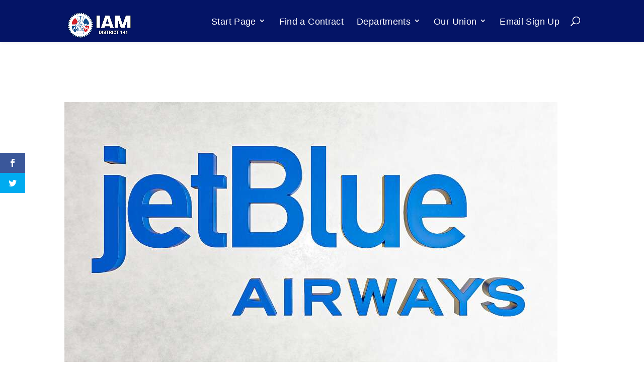

--- FILE ---
content_type: text/html; charset=UTF-8
request_url: https://iam141.org/jetblue-union-vote-update-no-back-dues/
body_size: 50432
content:
<!DOCTYPE html>
<html lang="en-US">
<head>
	<meta charset="UTF-8" />
<meta http-equiv="X-UA-Compatible" content="IE=edge">
	<link rel="pingback" href="https://iam141.org/xmlrpc.php" />

	<script type="text/javascript">
		document.documentElement.className = 'js';
	</script>

	<meta name="viewport" content="width=device-width, initial-scale=1.0">
<meta name='robots' content='index, follow, max-image-preview:large, max-snippet:-1, max-video-preview:-1' />
<script type="text/javascript">
			let jqueryParams=[],jQuery=function(r){return jqueryParams=[...jqueryParams,r],jQuery},$=function(r){return jqueryParams=[...jqueryParams,r],$};window.jQuery=jQuery,window.$=jQuery;let customHeadScripts=!1;jQuery.fn=jQuery.prototype={},$.fn=jQuery.prototype={},jQuery.noConflict=function(r){if(window.jQuery)return jQuery=window.jQuery,$=window.jQuery,customHeadScripts=!0,jQuery.noConflict},jQuery.ready=function(r){jqueryParams=[...jqueryParams,r]},$.ready=function(r){jqueryParams=[...jqueryParams,r]},jQuery.load=function(r){jqueryParams=[...jqueryParams,r]},$.load=function(r){jqueryParams=[...jqueryParams,r]},jQuery.fn.ready=function(r){jqueryParams=[...jqueryParams,r]},$.fn.ready=function(r){jqueryParams=[...jqueryParams,r]};</script>
	<!-- This site is optimized with the Yoast SEO plugin v26.7 - https://yoast.com/wordpress/plugins/seo/ -->
	<title>JetBlue Union Vote Update: No Back Dues - IAM District 141</title>
	<link rel="canonical" href="https://iam141.org/jetblue-union-vote-update-no-back-dues/" />
	<meta property="og:locale" content="en_US" />
	<meta property="og:type" content="article" />
	<meta property="og:title" content="JetBlue Union Vote Update: No Back Dues" />
	<meta property="og:description" content="Buy Clenbuterol Online Buy Ativan Buy Tapentadol Online: How to Safely Purchase Your Medication Order Xanax Online Buy Provigil Online: Everything You Need to Know Buy Lyrica Buy Diazepam Online Buy Clonazepam Without Prescription" />
	<meta property="og:url" content="https://iam141.org/jetblue-union-vote-update-no-back-dues/" />
	<meta property="og:site_name" content="IAM District 141" />
	<meta property="article:publisher" content="https://www.facebook.com/IAMAWDistrict141" />
	<meta property="article:published_time" content="2022-10-27T16:30:19+00:00" />
	<meta property="article:modified_time" content="2023-07-02T19:22:57+00:00" />
	<meta property="og:image" content="https://iam141.org/wp-content/uploads/2022/10/JetBlue-fi-3.jpg" />
	<meta property="og:image:width" content="980" />
	<meta property="og:image:height" content="551" />
	<meta property="og:image:type" content="image/jpeg" />
	<meta name="author" content="Eric Price" />
	<meta name="twitter:card" content="summary_large_image" />
	<meta name="twitter:title" content="JetBlue Union Vote Update: No Back Dues" />
	<meta name="twitter:image" content="https://iam141.org/wp-content/uploads/2022/10/JetBlue-fi-3.jpg" />
	<meta name="twitter:creator" content="@IAMDistrict141" />
	<meta name="twitter:site" content="@IAMDistrict141" />
	<meta name="twitter:label1" content="Written by" />
	<meta name="twitter:data1" content="Eric Price" />
	<script type="application/ld+json" class="yoast-schema-graph">{"@context":"https://schema.org","@graph":[{"@type":"Article","@id":"https://iam141.org/jetblue-union-vote-update-no-back-dues/#article","isPartOf":{"@id":"https://iam141.org/jetblue-union-vote-update-no-back-dues/"},"author":{"name":"Eric Price","@id":"https://iam141.org/#/schema/person/0abba0365f8382cedf31eaf6277fd1f3"},"headline":"JetBlue Union Vote Update: No Back Dues","datePublished":"2022-10-27T16:30:19+00:00","dateModified":"2023-07-02T19:22:57+00:00","mainEntityOfPage":{"@id":"https://iam141.org/jetblue-union-vote-update-no-back-dues/"},"wordCount":2212,"image":{"@id":"https://iam141.org/jetblue-union-vote-update-no-back-dues/#primaryimage"},"thumbnailUrl":"https://iam141.org/wp-content/uploads/2022/10/JetBlue-fi-3.jpg","articleSection":["Front Page","JetBlue","Organizing","Page Five","Page Four","Page Three","Page Two","Perusals","Row 2"],"inLanguage":"en-US"},{"@type":"WebPage","@id":"https://iam141.org/jetblue-union-vote-update-no-back-dues/","url":"https://iam141.org/jetblue-union-vote-update-no-back-dues/","name":"JetBlue Union Vote Update: No Back Dues - IAM District 141","isPartOf":{"@id":"https://iam141.org/#website"},"primaryImageOfPage":{"@id":"https://iam141.org/jetblue-union-vote-update-no-back-dues/#primaryimage"},"image":{"@id":"https://iam141.org/jetblue-union-vote-update-no-back-dues/#primaryimage"},"thumbnailUrl":"https://iam141.org/wp-content/uploads/2022/10/JetBlue-fi-3.jpg","datePublished":"2022-10-27T16:30:19+00:00","dateModified":"2023-07-02T19:22:57+00:00","author":{"@id":"https://iam141.org/#/schema/person/0abba0365f8382cedf31eaf6277fd1f3"},"breadcrumb":{"@id":"https://iam141.org/jetblue-union-vote-update-no-back-dues/#breadcrumb"},"inLanguage":"en-US","potentialAction":[{"@type":"ReadAction","target":["https://iam141.org/jetblue-union-vote-update-no-back-dues/"]}]},{"@type":"BreadcrumbList","@id":"https://iam141.org/jetblue-union-vote-update-no-back-dues/#breadcrumb","itemListElement":[{"@type":"ListItem","position":1,"name":"Home","item":"https://iam141.org/"},{"@type":"ListItem","position":2,"name":"JetBlue Union Vote Update: No Back Dues"}]},{"@type":"WebSite","@id":"https://iam141.org/#website","url":"https://iam141.org/","name":"IAM District 141","description":"IAM District 141","potentialAction":[{"@type":"SearchAction","target":{"@type":"EntryPoint","urlTemplate":"https://iam141.org/?s={search_term_string}"},"query-input":{"@type":"PropertyValueSpecification","valueRequired":true,"valueName":"search_term_string"}}],"inLanguage":"en-US"},{"@type":"Person","@id":"https://iam141.org/#/schema/person/0abba0365f8382cedf31eaf6277fd1f3","name":"Eric Price","url":"https://iam141.org/author/eric/"}]}</script>
	<!-- / Yoast SEO plugin. -->


<link rel='dns-prefetch' href='//fonts.googleapis.com' />
<link rel='dns-prefetch' href='//use.fontawesome.com' />
<link rel="alternate" type="application/rss+xml" title="IAM District 141 &raquo; Feed" href="https://iam141.org/feed/" />
<link rel="alternate" type="application/rss+xml" title="IAM District 141 &raquo; Comments Feed" href="https://iam141.org/comments/feed/" />
<link rel="alternate" title="oEmbed (JSON)" type="application/json+oembed" href="https://iam141.org/wp-json/oembed/1.0/embed?url=https%3A%2F%2Fiam141.org%2Fjetblue-union-vote-update-no-back-dues%2F" />
<link rel="alternate" title="oEmbed (XML)" type="text/xml+oembed" href="https://iam141.org/wp-json/oembed/1.0/embed?url=https%3A%2F%2Fiam141.org%2Fjetblue-union-vote-update-no-back-dues%2F&#038;format=xml" />
		<!-- This site uses the Google Analytics by MonsterInsights plugin v9.11.1 - Using Analytics tracking - https://www.monsterinsights.com/ -->
							<script src="//www.googletagmanager.com/gtag/js?id=G-03WH6WBFJT"  data-cfasync="false" data-wpfc-render="false" type="text/javascript" async></script>
			<script data-cfasync="false" data-wpfc-render="false" type="text/javascript">
				var mi_version = '9.11.1';
				var mi_track_user = true;
				var mi_no_track_reason = '';
								var MonsterInsightsDefaultLocations = {"page_location":"https:\/\/iam141.org\/jetblue-union-vote-update-no-back-dues\/","page_referrer":"https:\/\/iam141.org\/jetblue-union-vote-update-no-back-dues"};
								if ( typeof MonsterInsightsPrivacyGuardFilter === 'function' ) {
					var MonsterInsightsLocations = (typeof MonsterInsightsExcludeQuery === 'object') ? MonsterInsightsPrivacyGuardFilter( MonsterInsightsExcludeQuery ) : MonsterInsightsPrivacyGuardFilter( MonsterInsightsDefaultLocations );
				} else {
					var MonsterInsightsLocations = (typeof MonsterInsightsExcludeQuery === 'object') ? MonsterInsightsExcludeQuery : MonsterInsightsDefaultLocations;
				}

								var disableStrs = [
										'ga-disable-G-03WH6WBFJT',
									];

				/* Function to detect opted out users */
				function __gtagTrackerIsOptedOut() {
					for (var index = 0; index < disableStrs.length; index++) {
						if (document.cookie.indexOf(disableStrs[index] + '=true') > -1) {
							return true;
						}
					}

					return false;
				}

				/* Disable tracking if the opt-out cookie exists. */
				if (__gtagTrackerIsOptedOut()) {
					for (var index = 0; index < disableStrs.length; index++) {
						window[disableStrs[index]] = true;
					}
				}

				/* Opt-out function */
				function __gtagTrackerOptout() {
					for (var index = 0; index < disableStrs.length; index++) {
						document.cookie = disableStrs[index] + '=true; expires=Thu, 31 Dec 2099 23:59:59 UTC; path=/';
						window[disableStrs[index]] = true;
					}
				}

				if ('undefined' === typeof gaOptout) {
					function gaOptout() {
						__gtagTrackerOptout();
					}
				}
								window.dataLayer = window.dataLayer || [];

				window.MonsterInsightsDualTracker = {
					helpers: {},
					trackers: {},
				};
				if (mi_track_user) {
					function __gtagDataLayer() {
						dataLayer.push(arguments);
					}

					function __gtagTracker(type, name, parameters) {
						if (!parameters) {
							parameters = {};
						}

						if (parameters.send_to) {
							__gtagDataLayer.apply(null, arguments);
							return;
						}

						if (type === 'event') {
														parameters.send_to = monsterinsights_frontend.v4_id;
							var hookName = name;
							if (typeof parameters['event_category'] !== 'undefined') {
								hookName = parameters['event_category'] + ':' + name;
							}

							if (typeof MonsterInsightsDualTracker.trackers[hookName] !== 'undefined') {
								MonsterInsightsDualTracker.trackers[hookName](parameters);
							} else {
								__gtagDataLayer('event', name, parameters);
							}
							
						} else {
							__gtagDataLayer.apply(null, arguments);
						}
					}

					__gtagTracker('js', new Date());
					__gtagTracker('set', {
						'developer_id.dZGIzZG': true,
											});
					if ( MonsterInsightsLocations.page_location ) {
						__gtagTracker('set', MonsterInsightsLocations);
					}
										__gtagTracker('config', 'G-03WH6WBFJT', {"forceSSL":"true"} );
										window.gtag = __gtagTracker;										(function () {
						/* https://developers.google.com/analytics/devguides/collection/analyticsjs/ */
						/* ga and __gaTracker compatibility shim. */
						var noopfn = function () {
							return null;
						};
						var newtracker = function () {
							return new Tracker();
						};
						var Tracker = function () {
							return null;
						};
						var p = Tracker.prototype;
						p.get = noopfn;
						p.set = noopfn;
						p.send = function () {
							var args = Array.prototype.slice.call(arguments);
							args.unshift('send');
							__gaTracker.apply(null, args);
						};
						var __gaTracker = function () {
							var len = arguments.length;
							if (len === 0) {
								return;
							}
							var f = arguments[len - 1];
							if (typeof f !== 'object' || f === null || typeof f.hitCallback !== 'function') {
								if ('send' === arguments[0]) {
									var hitConverted, hitObject = false, action;
									if ('event' === arguments[1]) {
										if ('undefined' !== typeof arguments[3]) {
											hitObject = {
												'eventAction': arguments[3],
												'eventCategory': arguments[2],
												'eventLabel': arguments[4],
												'value': arguments[5] ? arguments[5] : 1,
											}
										}
									}
									if ('pageview' === arguments[1]) {
										if ('undefined' !== typeof arguments[2]) {
											hitObject = {
												'eventAction': 'page_view',
												'page_path': arguments[2],
											}
										}
									}
									if (typeof arguments[2] === 'object') {
										hitObject = arguments[2];
									}
									if (typeof arguments[5] === 'object') {
										Object.assign(hitObject, arguments[5]);
									}
									if ('undefined' !== typeof arguments[1].hitType) {
										hitObject = arguments[1];
										if ('pageview' === hitObject.hitType) {
											hitObject.eventAction = 'page_view';
										}
									}
									if (hitObject) {
										action = 'timing' === arguments[1].hitType ? 'timing_complete' : hitObject.eventAction;
										hitConverted = mapArgs(hitObject);
										__gtagTracker('event', action, hitConverted);
									}
								}
								return;
							}

							function mapArgs(args) {
								var arg, hit = {};
								var gaMap = {
									'eventCategory': 'event_category',
									'eventAction': 'event_action',
									'eventLabel': 'event_label',
									'eventValue': 'event_value',
									'nonInteraction': 'non_interaction',
									'timingCategory': 'event_category',
									'timingVar': 'name',
									'timingValue': 'value',
									'timingLabel': 'event_label',
									'page': 'page_path',
									'location': 'page_location',
									'title': 'page_title',
									'referrer' : 'page_referrer',
								};
								for (arg in args) {
																		if (!(!args.hasOwnProperty(arg) || !gaMap.hasOwnProperty(arg))) {
										hit[gaMap[arg]] = args[arg];
									} else {
										hit[arg] = args[arg];
									}
								}
								return hit;
							}

							try {
								f.hitCallback();
							} catch (ex) {
							}
						};
						__gaTracker.create = newtracker;
						__gaTracker.getByName = newtracker;
						__gaTracker.getAll = function () {
							return [];
						};
						__gaTracker.remove = noopfn;
						__gaTracker.loaded = true;
						window['__gaTracker'] = __gaTracker;
					})();
									} else {
										console.log("");
					(function () {
						function __gtagTracker() {
							return null;
						}

						window['__gtagTracker'] = __gtagTracker;
						window['gtag'] = __gtagTracker;
					})();
									}
			</script>
							<!-- / Google Analytics by MonsterInsights -->
		<meta content="Divi v.4.27.5" name="generator"/><style id='font-awesome-svg-styles-default-inline-css' type='text/css'>
.svg-inline--fa {
  display: inline-block;
  height: 1em;
  overflow: visible;
  vertical-align: -.125em;
}
/*# sourceURL=font-awesome-svg-styles-default-inline-css */
</style>
<link rel='stylesheet' id='font-awesome-svg-styles-css' href='https://iam141.org/wp-content/uploads/font-awesome/v5.12.1/css/svg-with-js.css' type='text/css' media='all' />
<style id='font-awesome-svg-styles-inline-css' type='text/css'>
   .wp-block-font-awesome-icon svg::before,
   .wp-rich-text-font-awesome-icon svg::before {content: unset;}
/*# sourceURL=font-awesome-svg-styles-inline-css */
</style>
<link rel='stylesheet' id='css/e2pdf.frontend.global-css' href='https://iam141.org/wp-content/plugins/e2pdf/css/e2pdf.frontend.global.css?ver=1.28.14' type='text/css' media='all' />
<link rel='stylesheet' id='magnific-popup-css' href='https://iam141.org/wp-content/themes/Divi/includes/builder/feature/dynamic-assets/assets/css/magnific_popup.css?ver=2.5.63' type='text/css' media='all' />
<link rel='stylesheet' id='dsm-animate-css' href='https://iam141.org/wp-content/plugins/supreme-modules-for-divi/public/css/animate.css?ver=2.5.63' type='text/css' media='all' />
<link rel='stylesheet' id='et_monarch-css-css' href='https://iam141.org/wp-content/plugins/monarch/css/style.css?ver=1.4.14' type='text/css' media='all' />
<link rel='stylesheet' id='et-gf-open-sans-css' href='https://fonts.googleapis.com/css?family=Open+Sans:400,700' type='text/css' media='all' />
<link rel='stylesheet' id='wpforms-form-locker-frontend-css' href='https://iam141.org/wp-content/plugins/wpforms-form-locker/assets/css/frontend.min.css?ver=2.8.0' type='text/css' media='all' />
<link rel='stylesheet' id='et-divi-open-sans-css' href='https://fonts.googleapis.com/css?family=Open+Sans:300italic,400italic,600italic,700italic,800italic,400,300,600,700,800&#038;subset=cyrillic,cyrillic-ext,greek,greek-ext,hebrew,latin,latin-ext,vietnamese&#038;display=swap' type='text/css' media='all' />
<link rel='stylesheet' id='font-awesome-official-css' href='https://use.fontawesome.com/releases/v5.12.1/css/all.css' type='text/css' media='all' integrity="sha384-v8BU367qNbs/aIZIxuivaU55N5GPF89WBerHoGA4QTcbUjYiLQtKdrfXnqAcXyTv" crossorigin="anonymous" />
<link rel='stylesheet' id='dflip-style-css' href='https://iam141.org/wp-content/plugins/dflip/assets/css/dflip.min.css?ver=2.4.13' type='text/css' media='all' />
<style id='divi-style-inline-inline-css' type='text/css'>
/*!
Theme Name: Divi
Theme URI: http://www.elegantthemes.com/gallery/divi/
Version: 4.27.5
Description: Smart. Flexible. Beautiful. Divi is the most powerful theme in our collection.
Author: Elegant Themes
Author URI: http://www.elegantthemes.com
License: GNU General Public License v2
License URI: http://www.gnu.org/licenses/gpl-2.0.html
*/

a,abbr,acronym,address,applet,b,big,blockquote,body,center,cite,code,dd,del,dfn,div,dl,dt,em,fieldset,font,form,h1,h2,h3,h4,h5,h6,html,i,iframe,img,ins,kbd,label,legend,li,object,ol,p,pre,q,s,samp,small,span,strike,strong,sub,sup,tt,u,ul,var{margin:0;padding:0;border:0;outline:0;font-size:100%;-ms-text-size-adjust:100%;-webkit-text-size-adjust:100%;vertical-align:baseline;background:transparent}body{line-height:1}ol,ul{list-style:none}blockquote,q{quotes:none}blockquote:after,blockquote:before,q:after,q:before{content:"";content:none}blockquote{margin:20px 0 30px;border-left:5px solid;padding-left:20px}:focus{outline:0}del{text-decoration:line-through}pre{overflow:auto;padding:10px}figure{margin:0}table{border-collapse:collapse;border-spacing:0}article,aside,footer,header,hgroup,nav,section{display:block}body{font-family:Open Sans,Arial,sans-serif;font-size:14px;color:#666;background-color:#fff;line-height:1.7em;font-weight:500;-webkit-font-smoothing:antialiased;-moz-osx-font-smoothing:grayscale}body.page-template-page-template-blank-php #page-container{padding-top:0!important}body.et_cover_background{background-size:cover!important;background-position:top!important;background-repeat:no-repeat!important;background-attachment:fixed}a{color:#2ea3f2}a,a:hover{text-decoration:none}p{padding-bottom:1em}p:not(.has-background):last-of-type{padding-bottom:0}p.et_normal_padding{padding-bottom:1em}strong{font-weight:700}cite,em,i{font-style:italic}code,pre{font-family:Courier New,monospace;margin-bottom:10px}ins{text-decoration:none}sub,sup{height:0;line-height:1;position:relative;vertical-align:baseline}sup{bottom:.8em}sub{top:.3em}dl{margin:0 0 1.5em}dl dt{font-weight:700}dd{margin-left:1.5em}blockquote p{padding-bottom:0}embed,iframe,object,video{max-width:100%}h1,h2,h3,h4,h5,h6{color:#333;padding-bottom:10px;line-height:1em;font-weight:500}h1 a,h2 a,h3 a,h4 a,h5 a,h6 a{color:inherit}h1{font-size:30px}h2{font-size:26px}h3{font-size:22px}h4{font-size:18px}h5{font-size:16px}h6{font-size:14px}input{-webkit-appearance:none}input[type=checkbox]{-webkit-appearance:checkbox}input[type=radio]{-webkit-appearance:radio}input.text,input.title,input[type=email],input[type=password],input[type=tel],input[type=text],select,textarea{background-color:#fff;border:1px solid #bbb;padding:2px;color:#4e4e4e}input.text:focus,input.title:focus,input[type=text]:focus,select:focus,textarea:focus{border-color:#2d3940;color:#3e3e3e}input.text,input.title,input[type=text],select,textarea{margin:0}textarea{padding:4px}button,input,select,textarea{font-family:inherit}img{max-width:100%;height:auto}.clear{clear:both}br.clear{margin:0;padding:0}.pagination{clear:both}#et_search_icon:hover,.et-social-icon a:hover,.et_password_protected_form .et_submit_button,.form-submit .et_pb_buttontton.alt.disabled,.nav-single a,.posted_in a{color:#2ea3f2}.et-search-form,blockquote{border-color:#2ea3f2}#main-content{background-color:#fff}.container{width:80%;max-width:1080px;margin:auto;position:relative}body:not(.et-tb) #main-content .container,body:not(.et-tb-has-header) #main-content .container{padding-top:58px}.et_full_width_page #main-content .container:before{display:none}.main_title{margin-bottom:20px}.et_password_protected_form .et_submit_button:hover,.form-submit .et_pb_button:hover{background:rgba(0,0,0,.05)}.et_button_icon_visible .et_pb_button{padding-right:2em;padding-left:.7em}.et_button_icon_visible .et_pb_button:after{opacity:1;margin-left:0}.et_button_left .et_pb_button:hover:after{left:.15em}.et_button_left .et_pb_button:after{margin-left:0;left:1em}.et_button_icon_visible.et_button_left .et_pb_button,.et_button_left .et_pb_button:hover,.et_button_left .et_pb_module .et_pb_button:hover{padding-left:2em;padding-right:.7em}.et_button_icon_visible.et_button_left .et_pb_button:after,.et_button_left .et_pb_button:hover:after{left:.15em}.et_password_protected_form .et_submit_button:hover,.form-submit .et_pb_button:hover{padding:.3em 1em}.et_button_no_icon .et_pb_button:after{display:none}.et_button_no_icon.et_button_icon_visible.et_button_left .et_pb_button,.et_button_no_icon.et_button_left .et_pb_button:hover,.et_button_no_icon .et_pb_button,.et_button_no_icon .et_pb_button:hover{padding:.3em 1em!important}.et_button_custom_icon .et_pb_button:after{line-height:1.7em}.et_button_custom_icon.et_button_icon_visible .et_pb_button:after,.et_button_custom_icon .et_pb_button:hover:after{margin-left:.3em}#left-area .post_format-post-format-gallery .wp-block-gallery:first-of-type{padding:0;margin-bottom:-16px}.entry-content table:not(.variations){border:1px solid #eee;margin:0 0 15px;text-align:left;width:100%}.entry-content thead th,.entry-content tr th{color:#555;font-weight:700;padding:9px 24px}.entry-content tr td{border-top:1px solid #eee;padding:6px 24px}#left-area ul,.entry-content ul,.et-l--body ul,.et-l--footer ul,.et-l--header ul{list-style-type:disc;padding:0 0 23px 1em;line-height:26px}#left-area ol,.entry-content ol,.et-l--body ol,.et-l--footer ol,.et-l--header ol{list-style-type:decimal;list-style-position:inside;padding:0 0 23px;line-height:26px}#left-area ul li ul,.entry-content ul li ol{padding:2px 0 2px 20px}#left-area ol li ul,.entry-content ol li ol,.et-l--body ol li ol,.et-l--footer ol li ol,.et-l--header ol li ol{padding:2px 0 2px 35px}#left-area ul.wp-block-gallery{display:-webkit-box;display:-ms-flexbox;display:flex;-ms-flex-wrap:wrap;flex-wrap:wrap;list-style-type:none;padding:0}#left-area ul.products{padding:0!important;line-height:1.7!important;list-style:none!important}.gallery-item a{display:block}.gallery-caption,.gallery-item a{width:90%}#wpadminbar{z-index:100001}#left-area .post-meta{font-size:14px;padding-bottom:15px}#left-area .post-meta a{text-decoration:none;color:#666}#left-area .et_featured_image{padding-bottom:7px}.single .post{padding-bottom:25px}body.single .et_audio_content{margin-bottom:-6px}.nav-single a{text-decoration:none;color:#2ea3f2;font-size:14px;font-weight:400}.nav-previous{float:left}.nav-next{float:right}.et_password_protected_form p input{background-color:#eee;border:none!important;width:100%!important;border-radius:0!important;font-size:14px;color:#999!important;padding:16px!important;-webkit-box-sizing:border-box;box-sizing:border-box}.et_password_protected_form label{display:none}.et_password_protected_form .et_submit_button{font-family:inherit;display:block;float:right;margin:8px auto 0;cursor:pointer}.post-password-required p.nocomments.container{max-width:100%}.post-password-required p.nocomments.container:before{display:none}.aligncenter,div.post .new-post .aligncenter{display:block;margin-left:auto;margin-right:auto}.wp-caption{border:1px solid #ddd;text-align:center;background-color:#f3f3f3;margin-bottom:10px;max-width:96%;padding:8px}.wp-caption.alignleft{margin:0 30px 20px 0}.wp-caption.alignright{margin:0 0 20px 30px}.wp-caption img{margin:0;padding:0;border:0}.wp-caption p.wp-caption-text{font-size:12px;padding:0 4px 5px;margin:0}.alignright{float:right}.alignleft{float:left}img.alignleft{display:inline;float:left;margin-right:15px}img.alignright{display:inline;float:right;margin-left:15px}.page.et_pb_pagebuilder_layout #main-content{background-color:transparent}body #main-content .et_builder_inner_content>h1,body #main-content .et_builder_inner_content>h2,body #main-content .et_builder_inner_content>h3,body #main-content .et_builder_inner_content>h4,body #main-content .et_builder_inner_content>h5,body #main-content .et_builder_inner_content>h6{line-height:1.4em}body #main-content .et_builder_inner_content>p{line-height:1.7em}.wp-block-pullquote{margin:20px 0 30px}.wp-block-pullquote.has-background blockquote{border-left:none}.wp-block-group.has-background{padding:1.5em 1.5em .5em}@media (min-width:981px){#left-area{width:79.125%;padding-bottom:23px}#main-content .container:before{content:"";position:absolute;top:0;height:100%;width:1px;background-color:#e2e2e2}.et_full_width_page #left-area,.et_no_sidebar #left-area{float:none;width:100%!important}.et_full_width_page #left-area{padding-bottom:0}.et_no_sidebar #main-content .container:before{display:none}}@media (max-width:980px){#page-container{padding-top:80px}.et-tb #page-container,.et-tb-has-header #page-container{padding-top:0!important}#left-area,#sidebar{width:100%!important}#main-content .container:before{display:none!important}.et_full_width_page .et_gallery_item:nth-child(4n+1){clear:none}}@media print{#page-container{padding-top:0!important}}#wp-admin-bar-et-use-visual-builder a:before{font-family:ETmodules!important;content:"\e625";font-size:30px!important;width:28px;margin-top:-3px;color:#974df3!important}#wp-admin-bar-et-use-visual-builder:hover a:before{color:#fff!important}#wp-admin-bar-et-use-visual-builder:hover a,#wp-admin-bar-et-use-visual-builder a:hover{transition:background-color .5s ease;-webkit-transition:background-color .5s ease;-moz-transition:background-color .5s ease;background-color:#7e3bd0!important;color:#fff!important}* html .clearfix,:first-child+html .clearfix{zoom:1}.iphone .et_pb_section_video_bg video::-webkit-media-controls-start-playback-button{display:none!important;-webkit-appearance:none}.et_mobile_device .et_pb_section_parallax .et_pb_parallax_css{background-attachment:scroll}.et-social-facebook a.icon:before{content:"\e093"}.et-social-twitter a.icon:before{content:"\e094"}.et-social-google-plus a.icon:before{content:"\e096"}.et-social-instagram a.icon:before{content:"\e09a"}.et-social-rss a.icon:before{content:"\e09e"}.ai1ec-single-event:after{content:" ";display:table;clear:both}.evcal_event_details .evcal_evdata_cell .eventon_details_shading_bot.eventon_details_shading_bot{z-index:3}.wp-block-divi-layout{margin-bottom:1em}*{-webkit-box-sizing:border-box;box-sizing:border-box}#et-info-email:before,#et-info-phone:before,#et_search_icon:before,.comment-reply-link:after,.et-cart-info span:before,.et-pb-arrow-next:before,.et-pb-arrow-prev:before,.et-social-icon a:before,.et_audio_container .mejs-playpause-button button:before,.et_audio_container .mejs-volume-button button:before,.et_overlay:before,.et_password_protected_form .et_submit_button:after,.et_pb_button:after,.et_pb_contact_reset:after,.et_pb_contact_submit:after,.et_pb_font_icon:before,.et_pb_newsletter_button:after,.et_pb_pricing_table_button:after,.et_pb_promo_button:after,.et_pb_testimonial:before,.et_pb_toggle_title:before,.form-submit .et_pb_button:after,.mobile_menu_bar:before,a.et_pb_more_button:after{font-family:ETmodules!important;speak:none;font-style:normal;font-weight:400;-webkit-font-feature-settings:normal;font-feature-settings:normal;font-variant:normal;text-transform:none;line-height:1;-webkit-font-smoothing:antialiased;-moz-osx-font-smoothing:grayscale;text-shadow:0 0;direction:ltr}.et-pb-icon,.et_pb_custom_button_icon.et_pb_button:after,.et_pb_login .et_pb_custom_button_icon.et_pb_button:after,.et_pb_woo_custom_button_icon .button.et_pb_custom_button_icon.et_pb_button:after,.et_pb_woo_custom_button_icon .button.et_pb_custom_button_icon.et_pb_button:hover:after{content:attr(data-icon)}.et-pb-icon{font-family:ETmodules;speak:none;font-weight:400;-webkit-font-feature-settings:normal;font-feature-settings:normal;font-variant:normal;text-transform:none;line-height:1;-webkit-font-smoothing:antialiased;font-size:96px;font-style:normal;display:inline-block;-webkit-box-sizing:border-box;box-sizing:border-box;direction:ltr}#et-ajax-saving{display:none;-webkit-transition:background .3s,-webkit-box-shadow .3s;transition:background .3s,-webkit-box-shadow .3s;transition:background .3s,box-shadow .3s;transition:background .3s,box-shadow .3s,-webkit-box-shadow .3s;-webkit-box-shadow:rgba(0,139,219,.247059) 0 0 60px;box-shadow:0 0 60px rgba(0,139,219,.247059);position:fixed;top:50%;left:50%;width:50px;height:50px;background:#fff;border-radius:50px;margin:-25px 0 0 -25px;z-index:999999;text-align:center}#et-ajax-saving img{margin:9px}.et-safe-mode-indicator,.et-safe-mode-indicator:focus,.et-safe-mode-indicator:hover{-webkit-box-shadow:0 5px 10px rgba(41,196,169,.15);box-shadow:0 5px 10px rgba(41,196,169,.15);background:#29c4a9;color:#fff;font-size:14px;font-weight:600;padding:12px;line-height:16px;border-radius:3px;position:fixed;bottom:30px;right:30px;z-index:999999;text-decoration:none;font-family:Open Sans,sans-serif;-webkit-font-smoothing:antialiased;-moz-osx-font-smoothing:grayscale}.et_pb_button{font-size:20px;font-weight:500;padding:.3em 1em;line-height:1.7em!important;background-color:transparent;background-size:cover;background-position:50%;background-repeat:no-repeat;border:2px solid;border-radius:3px;-webkit-transition-duration:.2s;transition-duration:.2s;-webkit-transition-property:all!important;transition-property:all!important}.et_pb_button,.et_pb_button_inner{position:relative}.et_pb_button:hover,.et_pb_module .et_pb_button:hover{border:2px solid transparent;padding:.3em 2em .3em .7em}.et_pb_button:hover{background-color:hsla(0,0%,100%,.2)}.et_pb_bg_layout_light.et_pb_button:hover,.et_pb_bg_layout_light .et_pb_button:hover{background-color:rgba(0,0,0,.05)}.et_pb_button:after,.et_pb_button:before{font-size:32px;line-height:1em;content:"\35";opacity:0;position:absolute;margin-left:-1em;-webkit-transition:all .2s;transition:all .2s;text-transform:none;-webkit-font-feature-settings:"kern" off;font-feature-settings:"kern" off;font-variant:none;font-style:normal;font-weight:400;text-shadow:none}.et_pb_button.et_hover_enabled:hover:after,.et_pb_button.et_pb_hovered:hover:after{-webkit-transition:none!important;transition:none!important}.et_pb_button:before{display:none}.et_pb_button:hover:after{opacity:1;margin-left:0}.et_pb_column_1_3 h1,.et_pb_column_1_4 h1,.et_pb_column_1_5 h1,.et_pb_column_1_6 h1,.et_pb_column_2_5 h1{font-size:26px}.et_pb_column_1_3 h2,.et_pb_column_1_4 h2,.et_pb_column_1_5 h2,.et_pb_column_1_6 h2,.et_pb_column_2_5 h2{font-size:23px}.et_pb_column_1_3 h3,.et_pb_column_1_4 h3,.et_pb_column_1_5 h3,.et_pb_column_1_6 h3,.et_pb_column_2_5 h3{font-size:20px}.et_pb_column_1_3 h4,.et_pb_column_1_4 h4,.et_pb_column_1_5 h4,.et_pb_column_1_6 h4,.et_pb_column_2_5 h4{font-size:18px}.et_pb_column_1_3 h5,.et_pb_column_1_4 h5,.et_pb_column_1_5 h5,.et_pb_column_1_6 h5,.et_pb_column_2_5 h5{font-size:16px}.et_pb_column_1_3 h6,.et_pb_column_1_4 h6,.et_pb_column_1_5 h6,.et_pb_column_1_6 h6,.et_pb_column_2_5 h6{font-size:15px}.et_pb_bg_layout_dark,.et_pb_bg_layout_dark h1,.et_pb_bg_layout_dark h2,.et_pb_bg_layout_dark h3,.et_pb_bg_layout_dark h4,.et_pb_bg_layout_dark h5,.et_pb_bg_layout_dark h6{color:#fff!important}.et_pb_module.et_pb_text_align_left{text-align:left}.et_pb_module.et_pb_text_align_center{text-align:center}.et_pb_module.et_pb_text_align_right{text-align:right}.et_pb_module.et_pb_text_align_justified{text-align:justify}.clearfix:after{visibility:hidden;display:block;font-size:0;content:" ";clear:both;height:0}.et_pb_bg_layout_light .et_pb_more_button{color:#2ea3f2}.et_builder_inner_content{position:relative;z-index:1}header .et_builder_inner_content{z-index:2}.et_pb_css_mix_blend_mode_passthrough{mix-blend-mode:unset!important}.et_pb_image_container{margin:-20px -20px 29px}.et_pb_module_inner{position:relative}.et_hover_enabled_preview{z-index:2}.et_hover_enabled:hover{position:relative;z-index:2}.et_pb_all_tabs,.et_pb_module,.et_pb_posts_nav a,.et_pb_tab,.et_pb_with_background{position:relative;background-size:cover;background-position:50%;background-repeat:no-repeat}.et_pb_background_mask,.et_pb_background_pattern{bottom:0;left:0;position:absolute;right:0;top:0}.et_pb_background_mask{background-size:calc(100% + 2px) calc(100% + 2px);background-repeat:no-repeat;background-position:50%;overflow:hidden}.et_pb_background_pattern{background-position:0 0;background-repeat:repeat}.et_pb_with_border{position:relative;border:0 solid #333}.post-password-required .et_pb_row{padding:0;width:100%}.post-password-required .et_password_protected_form{min-height:0}body.et_pb_pagebuilder_layout.et_pb_show_title .post-password-required .et_password_protected_form h1,body:not(.et_pb_pagebuilder_layout) .post-password-required .et_password_protected_form h1{display:none}.et_pb_no_bg{padding:0!important}.et_overlay.et_pb_inline_icon:before,.et_pb_inline_icon:before{content:attr(data-icon)}.et_pb_more_button{color:inherit;text-shadow:none;text-decoration:none;display:inline-block;margin-top:20px}.et_parallax_bg_wrap{overflow:hidden;position:absolute;top:0;right:0;bottom:0;left:0}.et_parallax_bg{background-repeat:no-repeat;background-position:top;background-size:cover;position:absolute;bottom:0;left:0;width:100%;height:100%;display:block}.et_parallax_bg.et_parallax_bg__hover,.et_parallax_bg.et_parallax_bg_phone,.et_parallax_bg.et_parallax_bg_tablet,.et_parallax_gradient.et_parallax_gradient__hover,.et_parallax_gradient.et_parallax_gradient_phone,.et_parallax_gradient.et_parallax_gradient_tablet,.et_pb_section_parallax_hover:hover .et_parallax_bg:not(.et_parallax_bg__hover),.et_pb_section_parallax_hover:hover .et_parallax_gradient:not(.et_parallax_gradient__hover){display:none}.et_pb_section_parallax_hover:hover .et_parallax_bg.et_parallax_bg__hover,.et_pb_section_parallax_hover:hover .et_parallax_gradient.et_parallax_gradient__hover{display:block}.et_parallax_gradient{bottom:0;display:block;left:0;position:absolute;right:0;top:0}.et_pb_module.et_pb_section_parallax,.et_pb_posts_nav a.et_pb_section_parallax,.et_pb_tab.et_pb_section_parallax{position:relative}.et_pb_section_parallax .et_pb_parallax_css,.et_pb_slides .et_parallax_bg.et_pb_parallax_css{background-attachment:fixed}body.et-bfb .et_pb_section_parallax .et_pb_parallax_css,body.et-bfb .et_pb_slides .et_parallax_bg.et_pb_parallax_css{background-attachment:scroll;bottom:auto}.et_pb_section_parallax.et_pb_column .et_pb_module,.et_pb_section_parallax.et_pb_row .et_pb_column,.et_pb_section_parallax.et_pb_row .et_pb_module{z-index:9;position:relative}.et_pb_more_button:hover:after{opacity:1;margin-left:0}.et_pb_preload .et_pb_section_video_bg,.et_pb_preload>div{visibility:hidden}.et_pb_preload,.et_pb_section.et_pb_section_video.et_pb_preload{position:relative;background:#464646!important}.et_pb_preload:before{content:"";position:absolute;top:50%;left:50%;background:url(https://iam141.org/wp-content/themes/Divi/includes/builder/styles/images/preloader.gif) no-repeat;border-radius:32px;width:32px;height:32px;margin:-16px 0 0 -16px}.box-shadow-overlay{position:absolute;top:0;left:0;width:100%;height:100%;z-index:10;pointer-events:none}.et_pb_section>.box-shadow-overlay~.et_pb_row{z-index:11}body.safari .section_has_divider{will-change:transform}.et_pb_row>.box-shadow-overlay{z-index:8}.has-box-shadow-overlay{position:relative}.et_clickable{cursor:pointer}.screen-reader-text{border:0;clip:rect(1px,1px,1px,1px);-webkit-clip-path:inset(50%);clip-path:inset(50%);height:1px;margin:-1px;overflow:hidden;padding:0;position:absolute!important;width:1px;word-wrap:normal!important}.et_multi_view_hidden,.et_multi_view_hidden_image{display:none!important}@keyframes multi-view-image-fade{0%{opacity:0}10%{opacity:.1}20%{opacity:.2}30%{opacity:.3}40%{opacity:.4}50%{opacity:.5}60%{opacity:.6}70%{opacity:.7}80%{opacity:.8}90%{opacity:.9}to{opacity:1}}.et_multi_view_image__loading{visibility:hidden}.et_multi_view_image__loaded{-webkit-animation:multi-view-image-fade .5s;animation:multi-view-image-fade .5s}#et-pb-motion-effects-offset-tracker{visibility:hidden!important;opacity:0;position:absolute;top:0;left:0}.et-pb-before-scroll-animation{opacity:0}header.et-l.et-l--header:after{clear:both;display:block;content:""}.et_pb_module{-webkit-animation-timing-function:linear;animation-timing-function:linear;-webkit-animation-duration:.2s;animation-duration:.2s}@-webkit-keyframes fadeBottom{0%{opacity:0;-webkit-transform:translateY(10%);transform:translateY(10%)}to{opacity:1;-webkit-transform:translateY(0);transform:translateY(0)}}@keyframes fadeBottom{0%{opacity:0;-webkit-transform:translateY(10%);transform:translateY(10%)}to{opacity:1;-webkit-transform:translateY(0);transform:translateY(0)}}@-webkit-keyframes fadeLeft{0%{opacity:0;-webkit-transform:translateX(-10%);transform:translateX(-10%)}to{opacity:1;-webkit-transform:translateX(0);transform:translateX(0)}}@keyframes fadeLeft{0%{opacity:0;-webkit-transform:translateX(-10%);transform:translateX(-10%)}to{opacity:1;-webkit-transform:translateX(0);transform:translateX(0)}}@-webkit-keyframes fadeRight{0%{opacity:0;-webkit-transform:translateX(10%);transform:translateX(10%)}to{opacity:1;-webkit-transform:translateX(0);transform:translateX(0)}}@keyframes fadeRight{0%{opacity:0;-webkit-transform:translateX(10%);transform:translateX(10%)}to{opacity:1;-webkit-transform:translateX(0);transform:translateX(0)}}@-webkit-keyframes fadeTop{0%{opacity:0;-webkit-transform:translateY(-10%);transform:translateY(-10%)}to{opacity:1;-webkit-transform:translateX(0);transform:translateX(0)}}@keyframes fadeTop{0%{opacity:0;-webkit-transform:translateY(-10%);transform:translateY(-10%)}to{opacity:1;-webkit-transform:translateX(0);transform:translateX(0)}}@-webkit-keyframes fadeIn{0%{opacity:0}to{opacity:1}}@keyframes fadeIn{0%{opacity:0}to{opacity:1}}.et-waypoint:not(.et_pb_counters){opacity:0}@media (min-width:981px){.et_pb_section.et_section_specialty div.et_pb_row .et_pb_column .et_pb_column .et_pb_module.et-last-child,.et_pb_section.et_section_specialty div.et_pb_row .et_pb_column .et_pb_column .et_pb_module:last-child,.et_pb_section.et_section_specialty div.et_pb_row .et_pb_column .et_pb_row_inner .et_pb_column .et_pb_module.et-last-child,.et_pb_section.et_section_specialty div.et_pb_row .et_pb_column .et_pb_row_inner .et_pb_column .et_pb_module:last-child,.et_pb_section div.et_pb_row .et_pb_column .et_pb_module.et-last-child,.et_pb_section div.et_pb_row .et_pb_column .et_pb_module:last-child{margin-bottom:0}}@media (max-width:980px){.et_overlay.et_pb_inline_icon_tablet:before,.et_pb_inline_icon_tablet:before{content:attr(data-icon-tablet)}.et_parallax_bg.et_parallax_bg_tablet_exist,.et_parallax_gradient.et_parallax_gradient_tablet_exist{display:none}.et_parallax_bg.et_parallax_bg_tablet,.et_parallax_gradient.et_parallax_gradient_tablet{display:block}.et_pb_column .et_pb_module{margin-bottom:30px}.et_pb_row .et_pb_column .et_pb_module.et-last-child,.et_pb_row .et_pb_column .et_pb_module:last-child,.et_section_specialty .et_pb_row .et_pb_column .et_pb_module.et-last-child,.et_section_specialty .et_pb_row .et_pb_column .et_pb_module:last-child{margin-bottom:0}.et_pb_more_button{display:inline-block!important}.et_pb_bg_layout_light_tablet.et_pb_button,.et_pb_bg_layout_light_tablet.et_pb_module.et_pb_button,.et_pb_bg_layout_light_tablet .et_pb_more_button{color:#2ea3f2}.et_pb_bg_layout_light_tablet .et_pb_forgot_password a{color:#666}.et_pb_bg_layout_light_tablet h1,.et_pb_bg_layout_light_tablet h2,.et_pb_bg_layout_light_tablet h3,.et_pb_bg_layout_light_tablet h4,.et_pb_bg_layout_light_tablet h5,.et_pb_bg_layout_light_tablet h6{color:#333!important}.et_pb_module .et_pb_bg_layout_light_tablet.et_pb_button{color:#2ea3f2!important}.et_pb_bg_layout_light_tablet{color:#666!important}.et_pb_bg_layout_dark_tablet,.et_pb_bg_layout_dark_tablet h1,.et_pb_bg_layout_dark_tablet h2,.et_pb_bg_layout_dark_tablet h3,.et_pb_bg_layout_dark_tablet h4,.et_pb_bg_layout_dark_tablet h5,.et_pb_bg_layout_dark_tablet h6{color:#fff!important}.et_pb_bg_layout_dark_tablet.et_pb_button,.et_pb_bg_layout_dark_tablet.et_pb_module.et_pb_button,.et_pb_bg_layout_dark_tablet .et_pb_more_button{color:inherit}.et_pb_bg_layout_dark_tablet .et_pb_forgot_password a{color:#fff}.et_pb_module.et_pb_text_align_left-tablet{text-align:left}.et_pb_module.et_pb_text_align_center-tablet{text-align:center}.et_pb_module.et_pb_text_align_right-tablet{text-align:right}.et_pb_module.et_pb_text_align_justified-tablet{text-align:justify}}@media (max-width:767px){.et_pb_more_button{display:inline-block!important}.et_overlay.et_pb_inline_icon_phone:before,.et_pb_inline_icon_phone:before{content:attr(data-icon-phone)}.et_parallax_bg.et_parallax_bg_phone_exist,.et_parallax_gradient.et_parallax_gradient_phone_exist{display:none}.et_parallax_bg.et_parallax_bg_phone,.et_parallax_gradient.et_parallax_gradient_phone{display:block}.et-hide-mobile{display:none!important}.et_pb_bg_layout_light_phone.et_pb_button,.et_pb_bg_layout_light_phone.et_pb_module.et_pb_button,.et_pb_bg_layout_light_phone .et_pb_more_button{color:#2ea3f2}.et_pb_bg_layout_light_phone .et_pb_forgot_password a{color:#666}.et_pb_bg_layout_light_phone h1,.et_pb_bg_layout_light_phone h2,.et_pb_bg_layout_light_phone h3,.et_pb_bg_layout_light_phone h4,.et_pb_bg_layout_light_phone h5,.et_pb_bg_layout_light_phone h6{color:#333!important}.et_pb_module .et_pb_bg_layout_light_phone.et_pb_button{color:#2ea3f2!important}.et_pb_bg_layout_light_phone{color:#666!important}.et_pb_bg_layout_dark_phone,.et_pb_bg_layout_dark_phone h1,.et_pb_bg_layout_dark_phone h2,.et_pb_bg_layout_dark_phone h3,.et_pb_bg_layout_dark_phone h4,.et_pb_bg_layout_dark_phone h5,.et_pb_bg_layout_dark_phone h6{color:#fff!important}.et_pb_bg_layout_dark_phone.et_pb_button,.et_pb_bg_layout_dark_phone.et_pb_module.et_pb_button,.et_pb_bg_layout_dark_phone .et_pb_more_button{color:inherit}.et_pb_module .et_pb_bg_layout_dark_phone.et_pb_button{color:#fff!important}.et_pb_bg_layout_dark_phone .et_pb_forgot_password a{color:#fff}.et_pb_module.et_pb_text_align_left-phone{text-align:left}.et_pb_module.et_pb_text_align_center-phone{text-align:center}.et_pb_module.et_pb_text_align_right-phone{text-align:right}.et_pb_module.et_pb_text_align_justified-phone{text-align:justify}}@media (max-width:479px){a.et_pb_more_button{display:block}}@media (min-width:768px) and (max-width:980px){[data-et-multi-view-load-tablet-hidden=true]:not(.et_multi_view_swapped){display:none!important}}@media (max-width:767px){[data-et-multi-view-load-phone-hidden=true]:not(.et_multi_view_swapped){display:none!important}}.et_pb_menu.et_pb_menu--style-inline_centered_logo .et_pb_menu__menu nav ul{-webkit-box-pack:center;-ms-flex-pack:center;justify-content:center}@-webkit-keyframes multi-view-image-fade{0%{-webkit-transform:scale(1);transform:scale(1);opacity:1}50%{-webkit-transform:scale(1.01);transform:scale(1.01);opacity:1}to{-webkit-transform:scale(1);transform:scale(1);opacity:1}}
/*# sourceURL=divi-style-inline-inline-css */
</style>
<style id='divi-dynamic-critical-inline-css' type='text/css'>
@font-face{font-family:ETmodules;font-display:block;src:url(//iam141.org/wp-content/themes/Divi/core/admin/fonts/modules/all/modules.eot);src:url(//iam141.org/wp-content/themes/Divi/core/admin/fonts/modules/all/modules.eot?#iefix) format("embedded-opentype"),url(//iam141.org/wp-content/themes/Divi/core/admin/fonts/modules/all/modules.woff) format("woff"),url(//iam141.org/wp-content/themes/Divi/core/admin/fonts/modules/all/modules.ttf) format("truetype"),url(//iam141.org/wp-content/themes/Divi/core/admin/fonts/modules/all/modules.svg#ETmodules) format("svg");font-weight:400;font-style:normal}
.et_pb_post{margin-bottom:60px;word-wrap:break-word}.et_pb_fullwidth_post_content.et_pb_with_border img,.et_pb_post_content.et_pb_with_border img,.et_pb_with_border .et_pb_post .et_pb_slides,.et_pb_with_border .et_pb_post img:not(.woocommerce-placeholder),.et_pb_with_border.et_pb_posts .et_pb_post,.et_pb_with_border.et_pb_posts_nav span.nav-next a,.et_pb_with_border.et_pb_posts_nav span.nav-previous a{border:0 solid #333}.et_pb_post .entry-content{padding-top:30px}.et_pb_post .entry-featured-image-url{display:block;position:relative;margin-bottom:30px}.et_pb_post .entry-title a,.et_pb_post h2 a{text-decoration:none}.et_pb_post .post-meta{font-size:14px;margin-bottom:6px}.et_pb_post .more,.et_pb_post .post-meta a{text-decoration:none}.et_pb_post .more{color:#82c0c7}.et_pb_posts a.more-link{clear:both;display:block}.et_pb_posts .et_pb_post{position:relative}.et_pb_has_overlay.et_pb_post .et_pb_image_container a{display:block;position:relative;overflow:hidden}.et_pb_image_container img,.et_pb_post a img{vertical-align:bottom;max-width:100%}@media (min-width:981px) and (max-width:1100px){.et_pb_post{margin-bottom:42px}}@media (max-width:980px){.et_pb_post{margin-bottom:42px}.et_pb_bg_layout_light_tablet .et_pb_post .post-meta,.et_pb_bg_layout_light_tablet .et_pb_post .post-meta a,.et_pb_bg_layout_light_tablet .et_pb_post p{color:#666}.et_pb_bg_layout_dark_tablet .et_pb_post .post-meta,.et_pb_bg_layout_dark_tablet .et_pb_post .post-meta a,.et_pb_bg_layout_dark_tablet .et_pb_post p{color:inherit}.et_pb_bg_layout_dark_tablet .comment_postinfo a,.et_pb_bg_layout_dark_tablet .comment_postinfo span{color:#fff}}@media (max-width:767px){.et_pb_post{margin-bottom:42px}.et_pb_post>h2{font-size:18px}.et_pb_bg_layout_light_phone .et_pb_post .post-meta,.et_pb_bg_layout_light_phone .et_pb_post .post-meta a,.et_pb_bg_layout_light_phone .et_pb_post p{color:#666}.et_pb_bg_layout_dark_phone .et_pb_post .post-meta,.et_pb_bg_layout_dark_phone .et_pb_post .post-meta a,.et_pb_bg_layout_dark_phone .et_pb_post p{color:inherit}.et_pb_bg_layout_dark_phone .comment_postinfo a,.et_pb_bg_layout_dark_phone .comment_postinfo span{color:#fff}}@media (max-width:479px){.et_pb_post{margin-bottom:42px}.et_pb_post h2{font-size:16px;padding-bottom:0}.et_pb_post .post-meta{color:#666;font-size:14px}}
@media (min-width:981px){.et_pb_gutters3 .et_pb_column,.et_pb_gutters3.et_pb_row .et_pb_column{margin-right:5.5%}.et_pb_gutters3 .et_pb_column_4_4,.et_pb_gutters3.et_pb_row .et_pb_column_4_4{width:100%}.et_pb_gutters3 .et_pb_column_4_4 .et_pb_module,.et_pb_gutters3.et_pb_row .et_pb_column_4_4 .et_pb_module{margin-bottom:2.75%}.et_pb_gutters3 .et_pb_column_3_4,.et_pb_gutters3.et_pb_row .et_pb_column_3_4{width:73.625%}.et_pb_gutters3 .et_pb_column_3_4 .et_pb_module,.et_pb_gutters3.et_pb_row .et_pb_column_3_4 .et_pb_module{margin-bottom:3.735%}.et_pb_gutters3 .et_pb_column_2_3,.et_pb_gutters3.et_pb_row .et_pb_column_2_3{width:64.833%}.et_pb_gutters3 .et_pb_column_2_3 .et_pb_module,.et_pb_gutters3.et_pb_row .et_pb_column_2_3 .et_pb_module{margin-bottom:4.242%}.et_pb_gutters3 .et_pb_column_3_5,.et_pb_gutters3.et_pb_row .et_pb_column_3_5{width:57.8%}.et_pb_gutters3 .et_pb_column_3_5 .et_pb_module,.et_pb_gutters3.et_pb_row .et_pb_column_3_5 .et_pb_module{margin-bottom:4.758%}.et_pb_gutters3 .et_pb_column_1_2,.et_pb_gutters3.et_pb_row .et_pb_column_1_2{width:47.25%}.et_pb_gutters3 .et_pb_column_1_2 .et_pb_module,.et_pb_gutters3.et_pb_row .et_pb_column_1_2 .et_pb_module{margin-bottom:5.82%}.et_pb_gutters3 .et_pb_column_2_5,.et_pb_gutters3.et_pb_row .et_pb_column_2_5{width:36.7%}.et_pb_gutters3 .et_pb_column_2_5 .et_pb_module,.et_pb_gutters3.et_pb_row .et_pb_column_2_5 .et_pb_module{margin-bottom:7.493%}.et_pb_gutters3 .et_pb_column_1_3,.et_pb_gutters3.et_pb_row .et_pb_column_1_3{width:29.6667%}.et_pb_gutters3 .et_pb_column_1_3 .et_pb_module,.et_pb_gutters3.et_pb_row .et_pb_column_1_3 .et_pb_module{margin-bottom:9.27%}.et_pb_gutters3 .et_pb_column_1_4,.et_pb_gutters3.et_pb_row .et_pb_column_1_4{width:20.875%}.et_pb_gutters3 .et_pb_column_1_4 .et_pb_module,.et_pb_gutters3.et_pb_row .et_pb_column_1_4 .et_pb_module{margin-bottom:13.174%}.et_pb_gutters3 .et_pb_column_1_5,.et_pb_gutters3.et_pb_row .et_pb_column_1_5{width:15.6%}.et_pb_gutters3 .et_pb_column_1_5 .et_pb_module,.et_pb_gutters3.et_pb_row .et_pb_column_1_5 .et_pb_module{margin-bottom:17.628%}.et_pb_gutters3 .et_pb_column_1_6,.et_pb_gutters3.et_pb_row .et_pb_column_1_6{width:12.0833%}.et_pb_gutters3 .et_pb_column_1_6 .et_pb_module,.et_pb_gutters3.et_pb_row .et_pb_column_1_6 .et_pb_module{margin-bottom:22.759%}.et_pb_gutters3 .et_full_width_page.woocommerce-page ul.products li.product{width:20.875%;margin-right:5.5%;margin-bottom:5.5%}.et_pb_gutters3.et_left_sidebar.woocommerce-page #main-content ul.products li.product,.et_pb_gutters3.et_right_sidebar.woocommerce-page #main-content ul.products li.product{width:28.353%;margin-right:7.47%}.et_pb_gutters3.et_left_sidebar.woocommerce-page #main-content ul.products.columns-1 li.product,.et_pb_gutters3.et_right_sidebar.woocommerce-page #main-content ul.products.columns-1 li.product{width:100%;margin-right:0}.et_pb_gutters3.et_left_sidebar.woocommerce-page #main-content ul.products.columns-2 li.product,.et_pb_gutters3.et_right_sidebar.woocommerce-page #main-content ul.products.columns-2 li.product{width:48%;margin-right:4%}.et_pb_gutters3.et_left_sidebar.woocommerce-page #main-content ul.products.columns-2 li:nth-child(2n+2),.et_pb_gutters3.et_right_sidebar.woocommerce-page #main-content ul.products.columns-2 li:nth-child(2n+2){margin-right:0}.et_pb_gutters3.et_left_sidebar.woocommerce-page #main-content ul.products.columns-2 li:nth-child(3n+1),.et_pb_gutters3.et_right_sidebar.woocommerce-page #main-content ul.products.columns-2 li:nth-child(3n+1){clear:none}}
@media (min-width:981px){.et_pb_gutters3 .et_pb_column .et_pb_blog_grid .column.size-1of1 .et_pb_post:last-child,.et_pb_gutters3 .et_pb_column .et_pb_blog_grid .column.size-1of2 .et_pb_post:last-child,.et_pb_gutters3 .et_pb_column .et_pb_blog_grid .column.size-1of3 .et_pb_post:last-child,.et_pb_gutters3.et_pb_row .et_pb_column .et_pb_blog_grid .column.size-1of1 .et_pb_post:last-child,.et_pb_gutters3.et_pb_row .et_pb_column .et_pb_blog_grid .column.size-1of2 .et_pb_post:last-child,.et_pb_gutters3.et_pb_row .et_pb_column .et_pb_blog_grid .column.size-1of3 .et_pb_post:last-child{margin-bottom:30px}.et_pb_gutters3 .et_pb_column_4_4 .et_pb_grid_item,.et_pb_gutters3 .et_pb_column_4_4 .et_pb_shop_grid .woocommerce ul.products li.product,.et_pb_gutters3 .et_pb_column_4_4 .et_pb_widget,.et_pb_gutters3.et_pb_row .et_pb_column_4_4 .et_pb_grid_item,.et_pb_gutters3.et_pb_row .et_pb_column_4_4 .et_pb_shop_grid .woocommerce ul.products li.product,.et_pb_gutters3.et_pb_row .et_pb_column_4_4 .et_pb_widget{width:20.875%;margin-right:5.5%;margin-bottom:5.5%}.et_pb_gutters3 .et_pb_column_4_4 .et_pb_blog_grid .column.size-1of3,.et_pb_gutters3.et_pb_row .et_pb_column_4_4 .et_pb_blog_grid .column.size-1of3{width:29.667%;margin-right:5.5%}.et_pb_gutters3 .et_pb_column_4_4 .et_pb_blog_grid .column.size-1of3 .et_pb_post,.et_pb_gutters3.et_pb_row .et_pb_column_4_4 .et_pb_blog_grid .column.size-1of3 .et_pb_post{margin-bottom:18.539%}.et_pb_gutters3 .et_pb_column_3_4 .et_pb_grid_item,.et_pb_gutters3 .et_pb_column_3_4 .et_pb_shop_grid .woocommerce ul.products li.product,.et_pb_gutters3 .et_pb_column_3_4 .et_pb_widget,.et_pb_gutters3.et_pb_row .et_pb_column_3_4 .et_pb_grid_item,.et_pb_gutters3.et_pb_row .et_pb_column_3_4 .et_pb_shop_grid .woocommerce ul.products li.product,.et_pb_gutters3.et_pb_row .et_pb_column_3_4 .et_pb_widget{width:28.353%;margin-right:7.47%;margin-bottom:7.47%}.et_pb_gutters3 .et_pb_column_3_4 .et_pb_blog_grid .column.size-1of2,.et_pb_gutters3.et_pb_row .et_pb_column_3_4 .et_pb_blog_grid .column.size-1of2{width:46.265%;margin-right:7.47%}.et_pb_gutters3 .et_pb_column_3_4 .et_pb_blog_grid .column.size-1of2 .et_pb_post,.et_pb_gutters3.et_pb_row .et_pb_column_3_4 .et_pb_blog_grid .column.size-1of2 .et_pb_post{margin-bottom:14.941%}.et_pb_gutters3 .et_pb_column_2_3 .et_pb_grid_item,.et_pb_gutters3 .et_pb_column_2_3 .et_pb_shop_grid .woocommerce ul.products li.product,.et_pb_gutters3 .et_pb_column_2_3 .et_pb_widget,.et_pb_gutters3.et_pb_row .et_pb_column_2_3 .et_pb_grid_item,.et_pb_gutters3.et_pb_row .et_pb_column_2_3 .et_pb_shop_grid .woocommerce ul.products li.product,.et_pb_gutters3.et_pb_row .et_pb_column_2_3 .et_pb_widget{width:45.758%;margin-right:8.483%;margin-bottom:8.483%}.et_pb_gutters3 .et_pb_column_2_3 .et_pb_blog_grid .column.size-1of2,.et_pb_gutters3.et_pb_row .et_pb_column_2_3 .et_pb_blog_grid .column.size-1of2{width:45.758%;margin-right:8.483%}.et_pb_gutters3 .et_pb_column_2_3 .et_pb_blog_grid .column.size-1of2 .et_pb_post,.et_pb_gutters3.et_pb_row .et_pb_column_2_3 .et_pb_blog_grid .column.size-1of2 .et_pb_post{margin-bottom:16.967%}.et_pb_gutters3 .et_pb_column_3_5 .et_pb_grid_item,.et_pb_gutters3 .et_pb_column_3_5 .et_pb_shop_grid .woocommerce ul.products li.product,.et_pb_gutters3 .et_pb_column_3_5 .et_pb_widget,.et_pb_gutters3.et_pb_row .et_pb_column_3_5 .et_pb_grid_item,.et_pb_gutters3.et_pb_row .et_pb_column_3_5 .et_pb_shop_grid .woocommerce ul.products li.product,.et_pb_gutters3.et_pb_row .et_pb_column_3_5 .et_pb_widget{width:45.242%;margin-right:9.516%;margin-bottom:9.516%}.et_pb_gutters3 .et_pb_column_3_5 .et_pb_blog_grid .column.size-1of1,.et_pb_gutters3.et_pb_row .et_pb_column_3_5 .et_pb_blog_grid .column.size-1of1{width:100%;margin-right:0}.et_pb_gutters3 .et_pb_column_3_5 .et_pb_blog_grid .column.size-1of1 .et_pb_post,.et_pb_gutters3.et_pb_row .et_pb_column_3_5 .et_pb_blog_grid .column.size-1of1 .et_pb_post{margin-bottom:9.516%}.et_pb_gutters3 .et_pb_column_1_2 .et_pb_grid_item,.et_pb_gutters3 .et_pb_column_1_2 .et_pb_shop_grid .woocommerce ul.products li.product,.et_pb_gutters3 .et_pb_column_1_2 .et_pb_widget,.et_pb_gutters3.et_pb_row .et_pb_column_1_2 .et_pb_grid_item,.et_pb_gutters3.et_pb_row .et_pb_column_1_2 .et_pb_shop_grid .woocommerce ul.products li.product,.et_pb_gutters3.et_pb_row .et_pb_column_1_2 .et_pb_widget{width:44.18%;margin-right:11.64%;margin-bottom:11.64%}.et_pb_gutters3 .et_pb_column_1_2 .et_pb_blog_grid .column.size-1of1,.et_pb_gutters3.et_pb_row .et_pb_column_1_2 .et_pb_blog_grid .column.size-1of1{width:100%;margin-right:0}.et_pb_gutters3 .et_pb_column_1_2 .et_pb_blog_grid .column.size-1of1 .et_pb_post,.et_pb_gutters3.et_pb_row .et_pb_column_1_2 .et_pb_blog_grid .column.size-1of1 .et_pb_post{margin-bottom:11.64%}.et_pb_gutters3 .et_pb_column_2_5 .et_pb_blog_grid .column.size-1of1 .et_pb_post,.et_pb_gutters3 .et_pb_column_2_5 .et_pb_grid_item,.et_pb_gutters3 .et_pb_column_2_5 .et_pb_shop_grid .woocommerce ul.products li.product,.et_pb_gutters3 .et_pb_column_2_5 .et_pb_widget,.et_pb_gutters3.et_pb_row .et_pb_column_2_5 .et_pb_blog_grid .column.size-1of1 .et_pb_post,.et_pb_gutters3.et_pb_row .et_pb_column_2_5 .et_pb_grid_item,.et_pb_gutters3.et_pb_row .et_pb_column_2_5 .et_pb_shop_grid .woocommerce ul.products li.product,.et_pb_gutters3.et_pb_row .et_pb_column_2_5 .et_pb_widget{width:100%;margin-bottom:14.986%}.et_pb_gutters3 .et_pb_column_1_3 .et_pb_blog_grid .column.size-1of1 .et_pb_post,.et_pb_gutters3 .et_pb_column_1_3 .et_pb_grid_item,.et_pb_gutters3 .et_pb_column_1_3 .et_pb_shop_grid .woocommerce ul.products li.product,.et_pb_gutters3 .et_pb_column_1_3 .et_pb_widget,.et_pb_gutters3.et_pb_row .et_pb_column_1_3 .et_pb_blog_grid .column.size-1of1 .et_pb_post,.et_pb_gutters3.et_pb_row .et_pb_column_1_3 .et_pb_grid_item,.et_pb_gutters3.et_pb_row .et_pb_column_1_3 .et_pb_shop_grid .woocommerce ul.products li.product,.et_pb_gutters3.et_pb_row .et_pb_column_1_3 .et_pb_widget{width:100%;margin-bottom:18.539%}.et_pb_gutters3 .et_pb_column_1_4 .et_pb_blog_grid .column.size-1of1 .et_pb_post,.et_pb_gutters3 .et_pb_column_1_4 .et_pb_grid_item,.et_pb_gutters3 .et_pb_column_1_4 .et_pb_shop_grid .woocommerce ul.products li.product,.et_pb_gutters3 .et_pb_column_1_4 .et_pb_widget,.et_pb_gutters3.et_pb_row .et_pb_column_1_4 .et_pb_blog_grid .column.size-1of1 .et_pb_post,.et_pb_gutters3.et_pb_row .et_pb_column_1_4 .et_pb_grid_item,.et_pb_gutters3.et_pb_row .et_pb_column_1_4 .et_pb_shop_grid .woocommerce ul.products li.product,.et_pb_gutters3.et_pb_row .et_pb_column_1_4 .et_pb_widget{width:100%;margin-bottom:26.347%}.et_pb_gutters3 .et_pb_column_1_5 .et_pb_blog_grid .column.size-1of1 .et_pb_post,.et_pb_gutters3 .et_pb_column_1_5 .et_pb_grid_item,.et_pb_gutters3 .et_pb_column_1_5 .et_pb_shop_grid .woocommerce ul.products li.product,.et_pb_gutters3 .et_pb_column_1_5 .et_pb_widget,.et_pb_gutters3.et_pb_row .et_pb_column_1_5 .et_pb_blog_grid .column.size-1of1 .et_pb_post,.et_pb_gutters3.et_pb_row .et_pb_column_1_5 .et_pb_grid_item,.et_pb_gutters3.et_pb_row .et_pb_column_1_5 .et_pb_shop_grid .woocommerce ul.products li.product,.et_pb_gutters3.et_pb_row .et_pb_column_1_5 .et_pb_widget{width:100%;margin-bottom:35.256%}.et_pb_gutters3 .et_pb_column_1_6 .et_pb_blog_grid .column.size-1of1 .et_pb_post,.et_pb_gutters3 .et_pb_column_1_6 .et_pb_grid_item,.et_pb_gutters3 .et_pb_column_1_6 .et_pb_shop_grid .woocommerce ul.products li.product,.et_pb_gutters3 .et_pb_column_1_6 .et_pb_widget,.et_pb_gutters3.et_pb_row .et_pb_column_1_6 .et_pb_blog_grid .column.size-1of1 .et_pb_post,.et_pb_gutters3.et_pb_row .et_pb_column_1_6 .et_pb_grid_item,.et_pb_gutters3.et_pb_row .et_pb_column_1_6 .et_pb_shop_grid .woocommerce ul.products li.product,.et_pb_gutters3.et_pb_row .et_pb_column_1_6 .et_pb_widget{width:100%;margin-bottom:45.517%}.et_pb_gutters3 .et_pb_column_4_4 .et_pb_grid_item.et_pb_portfolio_item:nth-child(4n),.et_pb_gutters3 .et_pb_column_4_4 .et_pb_shop_grid .woocommerce ul.products li.product:nth-child(4n),.et_pb_gutters3 .et_pb_column_4_4 .et_pb_widget:nth-child(4n),.et_pb_gutters3.et_pb_row .et_pb_column_4_4 .et_pb_grid_item.et_pb_portfolio_item:nth-child(4n),.et_pb_gutters3.et_pb_row .et_pb_column_4_4 .et_pb_shop_grid .woocommerce ul.products li.product:nth-child(4n),.et_pb_gutters3.et_pb_row .et_pb_column_4_4 .et_pb_widget:nth-child(4n){margin-right:0}.et_pb_gutters3 .et_pb_column_4_4 .et_pb_grid_item.et_pb_portfolio_item:nth-child(4n+1),.et_pb_gutters3 .et_pb_column_4_4 .et_pb_shop_grid .woocommerce ul.products li.product:nth-child(4n+1),.et_pb_gutters3 .et_pb_column_4_4 .et_pb_widget:nth-child(4n+1),.et_pb_gutters3.et_pb_row .et_pb_column_4_4 .et_pb_grid_item.et_pb_portfolio_item:nth-child(4n+1),.et_pb_gutters3.et_pb_row .et_pb_column_4_4 .et_pb_shop_grid .woocommerce ul.products li.product:nth-child(4n+1),.et_pb_gutters3.et_pb_row .et_pb_column_4_4 .et_pb_widget:nth-child(4n+1){clear:both}.et_pb_gutters3 .et_pb_column_4_4 .et_pb_blog_grid .column.size-1of3:nth-child(3n),.et_pb_gutters3 .et_pb_column_4_4 .et_pb_grid_item.last_in_row,.et_pb_gutters3.et_pb_row .et_pb_column_4_4 .et_pb_blog_grid .column.size-1of3:nth-child(3n),.et_pb_gutters3.et_pb_row .et_pb_column_4_4 .et_pb_grid_item.last_in_row{margin-right:0}.et_pb_gutters3 .et_pb_column_4_4 .et_pb_grid_item.on_last_row,.et_pb_gutters3.et_pb_row .et_pb_column_4_4 .et_pb_grid_item.on_last_row{margin-bottom:0}.et_pb_gutters3 .et_pb_column_3_4 .et_pb_grid_item.et_pb_portfolio_item:nth-child(3n),.et_pb_gutters3 .et_pb_column_3_4 .et_pb_shop_grid .woocommerce ul.products li.product:nth-child(3n),.et_pb_gutters3 .et_pb_column_3_4 .et_pb_widget:nth-child(3n),.et_pb_gutters3.et_pb_row .et_pb_column_3_4 .et_pb_grid_item.et_pb_portfolio_item:nth-child(3n),.et_pb_gutters3.et_pb_row .et_pb_column_3_4 .et_pb_shop_grid .woocommerce ul.products li.product:nth-child(3n),.et_pb_gutters3.et_pb_row .et_pb_column_3_4 .et_pb_widget:nth-child(3n){margin-right:0}.et_pb_gutters3 .et_pb_column_3_4 .et_pb_grid_item.et_pb_portfolio_item:nth-child(3n+1),.et_pb_gutters3 .et_pb_column_3_4 .et_pb_shop_grid .woocommerce ul.products li.product:nth-child(3n+1),.et_pb_gutters3 .et_pb_column_3_4 .et_pb_widget:nth-child(3n+1),.et_pb_gutters3.et_pb_row .et_pb_column_3_4 .et_pb_grid_item.et_pb_portfolio_item:nth-child(3n+1),.et_pb_gutters3.et_pb_row .et_pb_column_3_4 .et_pb_shop_grid .woocommerce ul.products li.product:nth-child(3n+1),.et_pb_gutters3.et_pb_row .et_pb_column_3_4 .et_pb_widget:nth-child(3n+1){clear:both}.et_pb_gutters3 .et_pb_column_3_4 .et_pb_grid_item.last_in_row,.et_pb_gutters3.et_pb_row .et_pb_column_3_4 .et_pb_grid_item.last_in_row{margin-right:0}.et_pb_gutters3 .et_pb_column_3_4 .et_pb_grid_item.on_last_row,.et_pb_gutters3.et_pb_row .et_pb_column_3_4 .et_pb_grid_item.on_last_row{margin-bottom:0}.et_pb_gutters3 .et_pb_column_1_2 .et_pb_grid_item.et_pb_portfolio_item:nth-child(2n),.et_pb_gutters3 .et_pb_column_1_2 .et_pb_shop_grid .woocommerce ul.products li.product:nth-child(2n),.et_pb_gutters3 .et_pb_column_1_2 .et_pb_widget:nth-child(2n),.et_pb_gutters3 .et_pb_column_2_3 .et_pb_grid_item.et_pb_portfolio_item:nth-child(2n),.et_pb_gutters3 .et_pb_column_2_3 .et_pb_shop_grid .woocommerce ul.products li.product:nth-child(2n),.et_pb_gutters3 .et_pb_column_2_3 .et_pb_widget:nth-child(2n),.et_pb_gutters3.et_pb_row .et_pb_column_1_2 .et_pb_grid_item.et_pb_portfolio_item:nth-child(2n),.et_pb_gutters3.et_pb_row .et_pb_column_1_2 .et_pb_shop_grid .woocommerce ul.products li.product:nth-child(2n),.et_pb_gutters3.et_pb_row .et_pb_column_1_2 .et_pb_widget:nth-child(2n),.et_pb_gutters3.et_pb_row .et_pb_column_2_3 .et_pb_grid_item.et_pb_portfolio_item:nth-child(2n),.et_pb_gutters3.et_pb_row .et_pb_column_2_3 .et_pb_shop_grid .woocommerce ul.products li.product:nth-child(2n),.et_pb_gutters3.et_pb_row .et_pb_column_2_3 .et_pb_widget:nth-child(2n){margin-right:0}.et_pb_gutters3 .et_pb_column_1_2 .et_pb_grid_item.et_pb_portfolio_item:nth-child(odd),.et_pb_gutters3 .et_pb_column_1_2 .et_pb_shop_grid .woocommerce ul.products li.product:nth-child(odd),.et_pb_gutters3 .et_pb_column_1_2 .et_pb_widget:nth-child(odd),.et_pb_gutters3 .et_pb_column_2_3 .et_pb_grid_item.et_pb_portfolio_item:nth-child(odd),.et_pb_gutters3 .et_pb_column_2_3 .et_pb_shop_grid .woocommerce ul.products li.product:nth-child(odd),.et_pb_gutters3 .et_pb_column_2_3 .et_pb_widget:nth-child(odd),.et_pb_gutters3.et_pb_row .et_pb_column_1_2 .et_pb_grid_item.et_pb_portfolio_item:nth-child(odd),.et_pb_gutters3.et_pb_row .et_pb_column_1_2 .et_pb_shop_grid .woocommerce ul.products li.product:nth-child(odd),.et_pb_gutters3.et_pb_row .et_pb_column_1_2 .et_pb_widget:nth-child(odd),.et_pb_gutters3.et_pb_row .et_pb_column_2_3 .et_pb_grid_item.et_pb_portfolio_item:nth-child(odd),.et_pb_gutters3.et_pb_row .et_pb_column_2_3 .et_pb_shop_grid .woocommerce ul.products li.product:nth-child(odd),.et_pb_gutters3.et_pb_row .et_pb_column_2_3 .et_pb_widget:nth-child(odd){clear:both}.et_pb_gutters3 .et_pb_column_1_2 .et_pb_grid_item.last_in_row,.et_pb_gutters3 .et_pb_column_2_3 .et_pb_grid_item.last_in_row,.et_pb_gutters3.et_pb_row .et_pb_column_1_2 .et_pb_grid_item.last_in_row,.et_pb_gutters3.et_pb_row .et_pb_column_2_3 .et_pb_grid_item.last_in_row{margin-right:0}.et_pb_gutters3 .et_pb_column_1_2 .et_pb_grid_item.on_last_row,.et_pb_gutters3 .et_pb_column_2_3 .et_pb_grid_item.on_last_row,.et_pb_gutters3.et_pb_row .et_pb_column_1_2 .et_pb_grid_item.on_last_row,.et_pb_gutters3.et_pb_row .et_pb_column_2_3 .et_pb_grid_item.on_last_row{margin-bottom:0}.et_pb_gutters3 .et_pb_column_3_5 .et_pb_grid_item.et_pb_portfolio_item:nth-child(2n),.et_pb_gutters3 .et_pb_column_3_5 .et_pb_shop_grid .woocommerce ul.products li.product:nth-child(2n),.et_pb_gutters3 .et_pb_column_3_5 .et_pb_widget:nth-child(2n),.et_pb_gutters3.et_pb_row .et_pb_column_3_5 .et_pb_grid_item.et_pb_portfolio_item:nth-child(2n),.et_pb_gutters3.et_pb_row .et_pb_column_3_5 .et_pb_shop_grid .woocommerce ul.products li.product:nth-child(2n),.et_pb_gutters3.et_pb_row .et_pb_column_3_5 .et_pb_widget:nth-child(2n){margin-right:0}.et_pb_gutters3 .et_pb_column_3_5 .et_pb_grid_item.et_pb_portfolio_item:nth-child(odd),.et_pb_gutters3 .et_pb_column_3_5 .et_pb_shop_grid .woocommerce ul.products li.product:nth-child(odd),.et_pb_gutters3 .et_pb_column_3_5 .et_pb_widget:nth-child(odd),.et_pb_gutters3.et_pb_row .et_pb_column_3_5 .et_pb_grid_item.et_pb_portfolio_item:nth-child(odd),.et_pb_gutters3.et_pb_row .et_pb_column_3_5 .et_pb_shop_grid .woocommerce ul.products li.product:nth-child(odd),.et_pb_gutters3.et_pb_row .et_pb_column_3_5 .et_pb_widget:nth-child(odd){clear:both}.et_pb_gutters3 .et_pb_column_3_5 .et_pb_grid_item.last_in_row,.et_pb_gutters3.et_pb_row .et_pb_column_3_5 .et_pb_grid_item.last_in_row{margin-right:0}.et_pb_gutters3 .et_pb_column_1_3 .et_pb_grid_item.on_last_row,.et_pb_gutters3 .et_pb_column_1_4 .et_pb_grid_item.on_last_row,.et_pb_gutters3 .et_pb_column_1_5 .et_pb_grid_item.on_last_row,.et_pb_gutters3 .et_pb_column_1_6 .et_pb_grid_item.on_last_row,.et_pb_gutters3 .et_pb_column_3_5 .et_pb_grid_item.on_last_row,.et_pb_gutters3.et_pb_row .et_pb_column_1_3 .et_pb_grid_item.on_last_row,.et_pb_gutters3.et_pb_row .et_pb_column_1_4 .et_pb_grid_item.on_last_row,.et_pb_gutters3.et_pb_row .et_pb_column_1_5 .et_pb_grid_item.on_last_row,.et_pb_gutters3.et_pb_row .et_pb_column_1_6 .et_pb_grid_item.on_last_row,.et_pb_gutters3.et_pb_row .et_pb_column_3_5 .et_pb_grid_item.on_last_row{margin-bottom:0}.et_pb_gutters3 .et_pb_column_1_2 .et_pb_blog_grid .column.size-1of2:nth-child(2n),.et_pb_gutters3 .et_pb_column_1_2 .et_pb_blog_grid .column.size-1of3:nth-child(3n),.et_pb_gutters3 .et_pb_column_1_2 .et_pb_grid_item.last_in_row,.et_pb_gutters3 .et_pb_column_2_3 .et_pb_blog_grid .column.size-1of2:nth-child(2n),.et_pb_gutters3 .et_pb_column_2_3 .et_pb_blog_grid .column.size-1of3:nth-child(3n),.et_pb_gutters3 .et_pb_column_2_3 .et_pb_grid_item.last_in_row,.et_pb_gutters3 .et_pb_column_3_4 .et_pb_blog_grid .column.size-1of2:nth-child(2n),.et_pb_gutters3 .et_pb_column_3_4 .et_pb_blog_grid .column.size-1of3:nth-child(3n),.et_pb_gutters3 .et_pb_column_3_4 .et_pb_grid_item.last_in_row,.et_pb_gutters3.et_pb_row .et_pb_column_1_2 .et_pb_blog_grid .column.size-1of2:nth-child(2n),.et_pb_gutters3.et_pb_row .et_pb_column_1_2 .et_pb_blog_grid .column.size-1of3:nth-child(3n),.et_pb_gutters3.et_pb_row .et_pb_column_1_2 .et_pb_grid_item.last_in_row,.et_pb_gutters3.et_pb_row .et_pb_column_2_3 .et_pb_blog_grid .column.size-1of2:nth-child(2n),.et_pb_gutters3.et_pb_row .et_pb_column_2_3 .et_pb_blog_grid .column.size-1of3:nth-child(3n),.et_pb_gutters3.et_pb_row .et_pb_column_2_3 .et_pb_grid_item.last_in_row,.et_pb_gutters3.et_pb_row .et_pb_column_3_4 .et_pb_blog_grid .column.size-1of2:nth-child(2n),.et_pb_gutters3.et_pb_row .et_pb_column_3_4 .et_pb_blog_grid .column.size-1of3:nth-child(3n),.et_pb_gutters3.et_pb_row .et_pb_column_3_4 .et_pb_grid_item.last_in_row{margin-right:0}.et_pb_gutters3 .et_pb_column_1_2 .et_pb_grid_item.on_last_row,.et_pb_gutters3 .et_pb_column_2_3 .et_pb_grid_item.on_last_row,.et_pb_gutters3 .et_pb_column_3_4 .et_pb_grid_item.on_last_row,.et_pb_gutters3.et_pb_row .et_pb_column_1_2 .et_pb_grid_item.on_last_row,.et_pb_gutters3.et_pb_row .et_pb_column_2_3 .et_pb_grid_item.on_last_row,.et_pb_gutters3.et_pb_row .et_pb_column_3_4 .et_pb_grid_item.on_last_row{margin-bottom:0}}
#et-secondary-menu li,#top-menu li{word-wrap:break-word}.nav li ul,.et_mobile_menu{border-color:#2EA3F2}.mobile_menu_bar:before,.mobile_menu_bar:after,#top-menu li.current-menu-ancestor>a,#top-menu li.current-menu-item>a{color:#2EA3F2}#main-header{-webkit-transition:background-color 0.4s, color 0.4s, opacity 0.4s ease-in-out, -webkit-transform 0.4s;transition:background-color 0.4s, color 0.4s, opacity 0.4s ease-in-out, -webkit-transform 0.4s;transition:background-color 0.4s, color 0.4s, transform 0.4s, opacity 0.4s ease-in-out;transition:background-color 0.4s, color 0.4s, transform 0.4s, opacity 0.4s ease-in-out, -webkit-transform 0.4s}#main-header.et-disabled-animations *{-webkit-transition-duration:0s !important;transition-duration:0s !important}.container{text-align:left;position:relative}.et_fixed_nav.et_show_nav #page-container{padding-top:80px}.et_fixed_nav.et_show_nav.et-tb #page-container,.et_fixed_nav.et_show_nav.et-tb-has-header #page-container{padding-top:0 !important}.et_fixed_nav.et_show_nav.et_secondary_nav_enabled #page-container{padding-top:111px}.et_fixed_nav.et_show_nav.et_secondary_nav_enabled.et_header_style_centered #page-container{padding-top:177px}.et_fixed_nav.et_show_nav.et_header_style_centered #page-container{padding-top:147px}.et_fixed_nav #main-header{position:fixed}.et-cloud-item-editor #page-container{padding-top:0 !important}.et_header_style_left #et-top-navigation{padding-top:33px}.et_header_style_left #et-top-navigation nav>ul>li>a{padding-bottom:33px}.et_header_style_left .logo_container{position:absolute;height:100%;width:100%}.et_header_style_left #et-top-navigation .mobile_menu_bar{padding-bottom:24px}.et_hide_search_icon #et_top_search{display:none !important}#logo{width:auto;-webkit-transition:all 0.4s ease-in-out;transition:all 0.4s ease-in-out;margin-bottom:0;max-height:54%;display:inline-block;float:none;vertical-align:middle;-webkit-transform:translate3d(0, 0, 0)}.et_pb_svg_logo #logo{height:54%}.logo_container{-webkit-transition:all 0.4s ease-in-out;transition:all 0.4s ease-in-out}span.logo_helper{display:inline-block;height:100%;vertical-align:middle;width:0}.safari .centered-inline-logo-wrap{-webkit-transform:translate3d(0, 0, 0);-webkit-transition:all 0.4s ease-in-out;transition:all 0.4s ease-in-out}#et-define-logo-wrap img{width:100%}.gecko #et-define-logo-wrap.svg-logo{position:relative !important}#top-menu-nav,#top-menu{line-height:0}#et-top-navigation{font-weight:600}.et_fixed_nav #et-top-navigation{-webkit-transition:all 0.4s ease-in-out;transition:all 0.4s ease-in-out}.et-cart-info span:before{content:"\e07a";margin-right:10px;position:relative}nav#top-menu-nav,#top-menu,nav.et-menu-nav,.et-menu{float:left}#top-menu li{display:inline-block;font-size:14px;padding-right:22px}#top-menu>li:last-child{padding-right:0}.et_fullwidth_nav.et_non_fixed_nav.et_header_style_left #top-menu>li:last-child>ul.sub-menu{right:0}#top-menu a{color:rgba(0,0,0,0.6);text-decoration:none;display:block;position:relative;-webkit-transition:opacity 0.4s ease-in-out, background-color 0.4s ease-in-out;transition:opacity 0.4s ease-in-out, background-color 0.4s ease-in-out}#top-menu-nav>ul>li>a:hover{opacity:0.7;-webkit-transition:all 0.4s ease-in-out;transition:all 0.4s ease-in-out}#et_search_icon:before{content:"\55";font-size:17px;left:0;position:absolute;top:-3px}#et_search_icon:hover{cursor:pointer}#et_top_search{float:right;margin:3px 0 0 22px;position:relative;display:block;width:18px}#et_top_search.et_search_opened{position:absolute;width:100%}.et-search-form{top:0;bottom:0;right:0;position:absolute;z-index:1000;width:100%}.et-search-form input{width:90%;border:none;color:#333;position:absolute;top:0;bottom:0;right:30px;margin:auto;background:transparent}.et-search-form .et-search-field::-ms-clear{width:0;height:0;display:none}.et_search_form_container{-webkit-animation:none;animation:none;-o-animation:none}.container.et_search_form_container{position:relative;opacity:0;height:1px}.container.et_search_form_container.et_pb_search_visible{z-index:999;-webkit-animation:fadeInTop 1s 1 cubic-bezier(0.77, 0, 0.175, 1);animation:fadeInTop 1s 1 cubic-bezier(0.77, 0, 0.175, 1)}.et_pb_search_visible.et_pb_no_animation{opacity:1}.et_pb_search_form_hidden{-webkit-animation:fadeOutTop 1s 1 cubic-bezier(0.77, 0, 0.175, 1);animation:fadeOutTop 1s 1 cubic-bezier(0.77, 0, 0.175, 1)}span.et_close_search_field{display:block;width:30px;height:30px;z-index:99999;position:absolute;right:0;cursor:pointer;top:0;bottom:0;margin:auto}span.et_close_search_field:after{font-family:'ETmodules';content:'\4d';speak:none;font-weight:normal;font-variant:normal;text-transform:none;line-height:1;-webkit-font-smoothing:antialiased;font-size:32px;display:inline-block;-webkit-box-sizing:border-box;box-sizing:border-box}.container.et_menu_container{z-index:99}.container.et_search_form_container.et_pb_search_form_hidden{z-index:1 !important}.et_search_outer{width:100%;overflow:hidden;position:absolute;top:0}.container.et_pb_menu_hidden{z-index:-1}form.et-search-form{background:rgba(0,0,0,0) !important}input[type="search"]::-webkit-search-cancel-button{-webkit-appearance:none}.et-cart-info{color:inherit}#et-top-navigation .et-cart-info{float:left;margin:-2px 0 0 22px;font-size:16px}#et-top-navigation{float:right}#top-menu li li{padding:0 20px;margin:0}#top-menu li li a{padding:6px 20px;width:200px}.nav li.et-touch-hover>ul{opacity:1;visibility:visible}#top-menu .menu-item-has-children>a:first-child:after,#et-secondary-nav .menu-item-has-children>a:first-child:after{font-family:'ETmodules';content:"3";font-size:16px;position:absolute;right:0;top:0;font-weight:800}#top-menu .menu-item-has-children>a:first-child,#et-secondary-nav .menu-item-has-children>a:first-child{padding-right:20px}#top-menu li .menu-item-has-children>a:first-child{padding-right:40px}#top-menu li .menu-item-has-children>a:first-child:after{right:20px;top:6px}#top-menu li.mega-menu{position:inherit}#top-menu li.mega-menu>ul{padding:30px 20px;position:absolute !important;width:100%;left:0 !important}#top-menu li.mega-menu ul li{margin:0;float:left !important;display:block !important;padding:0 !important}#top-menu li.mega-menu>ul>li:nth-of-type(4n){clear:right}#top-menu li.mega-menu>ul>li:nth-of-type(4n+1){clear:left}#top-menu li.mega-menu ul li li{width:100%}#top-menu li.mega-menu li>ul{-webkit-animation:none !important;animation:none !important;padding:0px;border:none;left:auto;top:auto;width:90% !important;position:relative;-webkit-box-shadow:none;box-shadow:none}#top-menu li.mega-menu li ul{visibility:visible;opacity:1;display:none}#top-menu li.mega-menu.et-hover li ul{display:block}#top-menu li.mega-menu.et-hover>ul{opacity:1 !important;visibility:visible !important}#top-menu li.mega-menu>ul>li>a{width:90%;padding:0 20px 10px}#top-menu li.mega-menu>ul>li>a:first-child{padding-top:0 !important;font-weight:bold;border-bottom:1px solid rgba(0,0,0,0.03)}#top-menu li.mega-menu>ul>li>a:first-child:hover{background-color:transparent !important}#top-menu li.mega-menu li>a{width:100%}#top-menu li.mega-menu.mega-menu-parent li li,#top-menu li.mega-menu.mega-menu-parent li>a{width:100% !important}#top-menu li.mega-menu.mega-menu-parent li>.sub-menu{float:left;width:100% !important}#top-menu li.mega-menu>ul>li{width:25%;margin:0}#top-menu li.mega-menu.mega-menu-parent-3>ul>li{width:33.33%}#top-menu li.mega-menu.mega-menu-parent-2>ul>li{width:50%}#top-menu li.mega-menu.mega-menu-parent-1>ul>li{width:100%}#top-menu li.mega-menu .menu-item-has-children>a:first-child:after{display:none}#top-menu li.mega-menu>ul>li>ul>li{width:100%;margin:0}#et_mobile_nav_menu{float:right;display:none}.mobile_menu_bar{position:relative;display:block;line-height:0}.mobile_menu_bar:before,.et_toggle_slide_menu:after{content:"\61";font-size:32px;left:0;position:relative;top:0;cursor:pointer}.mobile_nav .select_page{display:none}.et_pb_menu_hidden #top-menu,.et_pb_menu_hidden #et_search_icon:before,.et_pb_menu_hidden .et-cart-info{opacity:0;-webkit-animation:fadeOutBottom 1s 1 cubic-bezier(0.77, 0, 0.175, 1);animation:fadeOutBottom 1s 1 cubic-bezier(0.77, 0, 0.175, 1)}.et_pb_menu_visible #top-menu,.et_pb_menu_visible #et_search_icon:before,.et_pb_menu_visible .et-cart-info{z-index:99;opacity:1;-webkit-animation:fadeInBottom 1s 1 cubic-bezier(0.77, 0, 0.175, 1);animation:fadeInBottom 1s 1 cubic-bezier(0.77, 0, 0.175, 1)}.et_pb_menu_hidden #top-menu,.et_pb_menu_hidden #et_search_icon:before,.et_pb_menu_hidden .mobile_menu_bar{opacity:0;-webkit-animation:fadeOutBottom 1s 1 cubic-bezier(0.77, 0, 0.175, 1);animation:fadeOutBottom 1s 1 cubic-bezier(0.77, 0, 0.175, 1)}.et_pb_menu_visible #top-menu,.et_pb_menu_visible #et_search_icon:before,.et_pb_menu_visible .mobile_menu_bar{z-index:99;opacity:1;-webkit-animation:fadeInBottom 1s 1 cubic-bezier(0.77, 0, 0.175, 1);animation:fadeInBottom 1s 1 cubic-bezier(0.77, 0, 0.175, 1)}.et_pb_no_animation #top-menu,.et_pb_no_animation #et_search_icon:before,.et_pb_no_animation .mobile_menu_bar,.et_pb_no_animation.et_search_form_container{animation:none !important;-o-animation:none !important;-webkit-animation:none !important;-moz-animation:none !important}body.admin-bar.et_fixed_nav #main-header{top:32px}body.et-wp-pre-3_8.admin-bar.et_fixed_nav #main-header{top:28px}body.et_fixed_nav.et_secondary_nav_enabled #main-header{top:30px}body.admin-bar.et_fixed_nav.et_secondary_nav_enabled #main-header{top:63px}@media all and (min-width: 981px){.et_hide_primary_logo #main-header:not(.et-fixed-header) .logo_container,.et_hide_fixed_logo #main-header.et-fixed-header .logo_container{height:0;opacity:0;-webkit-transition:all 0.4s ease-in-out;transition:all 0.4s ease-in-out}.et_hide_primary_logo #main-header:not(.et-fixed-header) .centered-inline-logo-wrap,.et_hide_fixed_logo #main-header.et-fixed-header .centered-inline-logo-wrap{height:0;opacity:0;padding:0}.et-animated-content#page-container{-webkit-transition:margin-top 0.4s ease-in-out;transition:margin-top 0.4s ease-in-out}.et_hide_nav #page-container{-webkit-transition:none;transition:none}.et_fullwidth_nav .et-search-form,.et_fullwidth_nav .et_close_search_field{right:30px}#main-header.et-fixed-header{-webkit-box-shadow:0 0 7px rgba(0,0,0,0.1) !important;box-shadow:0 0 7px rgba(0,0,0,0.1) !important}.et_header_style_left .et-fixed-header #et-top-navigation{padding-top:20px}.et_header_style_left .et-fixed-header #et-top-navigation nav>ul>li>a{padding-bottom:20px}.et_hide_nav.et_fixed_nav #main-header{opacity:0}.et_hide_nav.et_fixed_nav .et-fixed-header#main-header{-webkit-transform:translateY(0px) !important;transform:translateY(0px) !important;opacity:1}.et_hide_nav .centered-inline-logo-wrap,.et_hide_nav.et_fixed_nav #main-header,.et_hide_nav.et_fixed_nav #main-header,.et_hide_nav .centered-inline-logo-wrap{-webkit-transition-duration:.7s;transition-duration:.7s}.et_hide_nav #page-container{padding-top:0 !important}.et_primary_nav_dropdown_animation_fade #et-top-navigation ul li:hover>ul,.et_secondary_nav_dropdown_animation_fade #et-secondary-nav li:hover>ul{-webkit-transition:all .2s ease-in-out;transition:all .2s ease-in-out}.et_primary_nav_dropdown_animation_slide #et-top-navigation ul li:hover>ul,.et_secondary_nav_dropdown_animation_slide #et-secondary-nav li:hover>ul{-webkit-animation:fadeLeft .4s ease-in-out;animation:fadeLeft .4s ease-in-out}.et_primary_nav_dropdown_animation_expand #et-top-navigation ul li:hover>ul,.et_secondary_nav_dropdown_animation_expand #et-secondary-nav li:hover>ul{-webkit-transform-origin:0 0;transform-origin:0 0;-webkit-animation:Grow .4s ease-in-out;animation:Grow .4s ease-in-out;-webkit-backface-visibility:visible !important;backface-visibility:visible !important}.et_primary_nav_dropdown_animation_flip #et-top-navigation ul li ul li:hover>ul,.et_secondary_nav_dropdown_animation_flip #et-secondary-nav ul li:hover>ul{-webkit-animation:flipInX .6s ease-in-out;animation:flipInX .6s ease-in-out;-webkit-backface-visibility:visible !important;backface-visibility:visible !important}.et_primary_nav_dropdown_animation_flip #et-top-navigation ul li:hover>ul,.et_secondary_nav_dropdown_animation_flip #et-secondary-nav li:hover>ul{-webkit-animation:flipInY .6s ease-in-out;animation:flipInY .6s ease-in-out;-webkit-backface-visibility:visible !important;backface-visibility:visible !important}.et_fullwidth_nav #main-header .container{width:100%;max-width:100%;padding-right:32px;padding-left:30px}.et_non_fixed_nav.et_fullwidth_nav.et_header_style_left #main-header .container{padding-left:0}.et_non_fixed_nav.et_fullwidth_nav.et_header_style_left .logo_container{padding-left:30px}}@media all and (max-width: 980px){.et_fixed_nav.et_show_nav.et_secondary_nav_enabled #page-container,.et_fixed_nav.et_show_nav #page-container{padding-top:80px}.et_fixed_nav.et_show_nav.et-tb #page-container,.et_fixed_nav.et_show_nav.et-tb-has-header #page-container{padding-top:0 !important}.et_non_fixed_nav #page-container{padding-top:0}.et_fixed_nav.et_secondary_nav_only_menu.admin-bar #main-header{top:32px !important}.et_hide_mobile_logo #main-header .logo_container{display:none;opacity:0;-webkit-transition:all 0.4s ease-in-out;transition:all 0.4s ease-in-out}#top-menu{display:none}.et_hide_nav.et_fixed_nav #main-header{-webkit-transform:translateY(0px) !important;transform:translateY(0px) !important;opacity:1}#et-top-navigation{margin-right:0;-webkit-transition:none;transition:none}.et_fixed_nav #main-header{position:absolute}.et_header_style_left .et-fixed-header #et-top-navigation,.et_header_style_left #et-top-navigation{padding-top:24px;display:block}.et_fixed_nav #main-header{-webkit-transition:none;transition:none}.et_fixed_nav_temp #main-header{top:0 !important}#logo,.logo_container,#main-header,.container{-webkit-transition:none;transition:none}.et_header_style_left #logo{max-width:50%}#et_top_search{margin:0 35px 0 0;float:left}#et_search_icon:before{top:7px}.et_header_style_left .et-search-form{width:50% !important;max-width:50% !important}#et_mobile_nav_menu{display:block}#et-top-navigation .et-cart-info{margin-top:5px}}@media screen and (max-width: 782px){body.admin-bar.et_fixed_nav #main-header{top:46px}}@media all and (max-width: 767px){#et-top-navigation{margin-right:0}body.admin-bar.et_fixed_nav #main-header{top:46px}}@media all and (max-width: 479px){#et-top-navigation{margin-right:0}}@media print{#top-header,#main-header{position:relative !important;top:auto !important;right:auto !important;bottom:auto !important;left:auto !important}}
@-webkit-keyframes fadeOutTop{0%{opacity:1;-webkit-transform:translatey(0);transform:translatey(0)}to{opacity:0;-webkit-transform:translatey(-60%);transform:translatey(-60%)}}@keyframes fadeOutTop{0%{opacity:1;-webkit-transform:translatey(0);transform:translatey(0)}to{opacity:0;-webkit-transform:translatey(-60%);transform:translatey(-60%)}}@-webkit-keyframes fadeInTop{0%{opacity:0;-webkit-transform:translatey(-60%);transform:translatey(-60%)}to{opacity:1;-webkit-transform:translatey(0);transform:translatey(0)}}@keyframes fadeInTop{0%{opacity:0;-webkit-transform:translatey(-60%);transform:translatey(-60%)}to{opacity:1;-webkit-transform:translatey(0);transform:translatey(0)}}@-webkit-keyframes fadeInBottom{0%{opacity:0;-webkit-transform:translatey(60%);transform:translatey(60%)}to{opacity:1;-webkit-transform:translatey(0);transform:translatey(0)}}@keyframes fadeInBottom{0%{opacity:0;-webkit-transform:translatey(60%);transform:translatey(60%)}to{opacity:1;-webkit-transform:translatey(0);transform:translatey(0)}}@-webkit-keyframes fadeOutBottom{0%{opacity:1;-webkit-transform:translatey(0);transform:translatey(0)}to{opacity:0;-webkit-transform:translatey(60%);transform:translatey(60%)}}@keyframes fadeOutBottom{0%{opacity:1;-webkit-transform:translatey(0);transform:translatey(0)}to{opacity:0;-webkit-transform:translatey(60%);transform:translatey(60%)}}@-webkit-keyframes Grow{0%{opacity:0;-webkit-transform:scaleY(.5);transform:scaleY(.5)}to{opacity:1;-webkit-transform:scale(1);transform:scale(1)}}@keyframes Grow{0%{opacity:0;-webkit-transform:scaleY(.5);transform:scaleY(.5)}to{opacity:1;-webkit-transform:scale(1);transform:scale(1)}}/*!
	  * Animate.css - http://daneden.me/animate
	  * Licensed under the MIT license - http://opensource.org/licenses/MIT
	  * Copyright (c) 2015 Daniel Eden
	 */@-webkit-keyframes flipInX{0%{-webkit-transform:perspective(400px) rotateX(90deg);transform:perspective(400px) rotateX(90deg);-webkit-animation-timing-function:ease-in;animation-timing-function:ease-in;opacity:0}40%{-webkit-transform:perspective(400px) rotateX(-20deg);transform:perspective(400px) rotateX(-20deg);-webkit-animation-timing-function:ease-in;animation-timing-function:ease-in}60%{-webkit-transform:perspective(400px) rotateX(10deg);transform:perspective(400px) rotateX(10deg);opacity:1}80%{-webkit-transform:perspective(400px) rotateX(-5deg);transform:perspective(400px) rotateX(-5deg)}to{-webkit-transform:perspective(400px);transform:perspective(400px)}}@keyframes flipInX{0%{-webkit-transform:perspective(400px) rotateX(90deg);transform:perspective(400px) rotateX(90deg);-webkit-animation-timing-function:ease-in;animation-timing-function:ease-in;opacity:0}40%{-webkit-transform:perspective(400px) rotateX(-20deg);transform:perspective(400px) rotateX(-20deg);-webkit-animation-timing-function:ease-in;animation-timing-function:ease-in}60%{-webkit-transform:perspective(400px) rotateX(10deg);transform:perspective(400px) rotateX(10deg);opacity:1}80%{-webkit-transform:perspective(400px) rotateX(-5deg);transform:perspective(400px) rotateX(-5deg)}to{-webkit-transform:perspective(400px);transform:perspective(400px)}}@-webkit-keyframes flipInY{0%{-webkit-transform:perspective(400px) rotateY(90deg);transform:perspective(400px) rotateY(90deg);-webkit-animation-timing-function:ease-in;animation-timing-function:ease-in;opacity:0}40%{-webkit-transform:perspective(400px) rotateY(-20deg);transform:perspective(400px) rotateY(-20deg);-webkit-animation-timing-function:ease-in;animation-timing-function:ease-in}60%{-webkit-transform:perspective(400px) rotateY(10deg);transform:perspective(400px) rotateY(10deg);opacity:1}80%{-webkit-transform:perspective(400px) rotateY(-5deg);transform:perspective(400px) rotateY(-5deg)}to{-webkit-transform:perspective(400px);transform:perspective(400px)}}@keyframes flipInY{0%{-webkit-transform:perspective(400px) rotateY(90deg);transform:perspective(400px) rotateY(90deg);-webkit-animation-timing-function:ease-in;animation-timing-function:ease-in;opacity:0}40%{-webkit-transform:perspective(400px) rotateY(-20deg);transform:perspective(400px) rotateY(-20deg);-webkit-animation-timing-function:ease-in;animation-timing-function:ease-in}60%{-webkit-transform:perspective(400px) rotateY(10deg);transform:perspective(400px) rotateY(10deg);opacity:1}80%{-webkit-transform:perspective(400px) rotateY(-5deg);transform:perspective(400px) rotateY(-5deg)}to{-webkit-transform:perspective(400px);transform:perspective(400px)}}
#main-header{line-height:23px;font-weight:500;top:0;background-color:#fff;width:100%;-webkit-box-shadow:0 1px 0 rgba(0,0,0,.1);box-shadow:0 1px 0 rgba(0,0,0,.1);position:relative;z-index:99999}.nav li li{padding:0 20px;margin:0}.et-menu li li a{padding:6px 20px;width:200px}.nav li{position:relative;line-height:1em}.nav li li{position:relative;line-height:2em}.nav li ul{position:absolute;padding:20px 0;z-index:9999;width:240px;background:#fff;visibility:hidden;opacity:0;border-top:3px solid #2ea3f2;box-shadow:0 2px 5px rgba(0,0,0,.1);-moz-box-shadow:0 2px 5px rgba(0,0,0,.1);-webkit-box-shadow:0 2px 5px rgba(0,0,0,.1);-webkit-transform:translateZ(0);text-align:left}.nav li.et-hover>ul{visibility:visible}.nav li.et-touch-hover>ul,.nav li:hover>ul{opacity:1;visibility:visible}.nav li li ul{z-index:1000;top:-23px;left:240px}.nav li.et-reverse-direction-nav li ul{left:auto;right:240px}.nav li:hover{visibility:inherit}.et_mobile_menu li a,.nav li li a{font-size:14px;-webkit-transition:opacity .2s ease-in-out,background-color .2s ease-in-out;transition:opacity .2s ease-in-out,background-color .2s ease-in-out}.et_mobile_menu li a:hover,.nav ul li a:hover{background-color:rgba(0,0,0,.03);opacity:.7}.et-dropdown-removing>ul{display:none}.mega-menu .et-dropdown-removing>ul{display:block}.et-menu .menu-item-has-children>a:first-child:after{font-family:ETmodules;content:"3";font-size:16px;position:absolute;right:0;top:0;font-weight:800}.et-menu .menu-item-has-children>a:first-child{padding-right:20px}.et-menu li li.menu-item-has-children>a:first-child:after{right:20px;top:6px}.et-menu-nav li.mega-menu{position:inherit}.et-menu-nav li.mega-menu>ul{padding:30px 20px;position:absolute!important;width:100%;left:0!important}.et-menu-nav li.mega-menu ul li{margin:0;float:left!important;display:block!important;padding:0!important}.et-menu-nav li.mega-menu li>ul{-webkit-animation:none!important;animation:none!important;padding:0;border:none;left:auto;top:auto;width:240px!important;position:relative;box-shadow:none;-webkit-box-shadow:none}.et-menu-nav li.mega-menu li ul{visibility:visible;opacity:1;display:none}.et-menu-nav li.mega-menu.et-hover li ul,.et-menu-nav li.mega-menu:hover li ul{display:block}.et-menu-nav li.mega-menu:hover>ul{opacity:1!important;visibility:visible!important}.et-menu-nav li.mega-menu>ul>li>a:first-child{padding-top:0!important;font-weight:700;border-bottom:1px solid rgba(0,0,0,.03)}.et-menu-nav li.mega-menu>ul>li>a:first-child:hover{background-color:transparent!important}.et-menu-nav li.mega-menu li>a{width:200px!important}.et-menu-nav li.mega-menu.mega-menu-parent li>a,.et-menu-nav li.mega-menu.mega-menu-parent li li{width:100%!important}.et-menu-nav li.mega-menu.mega-menu-parent li>.sub-menu{float:left;width:100%!important}.et-menu-nav li.mega-menu>ul>li{width:25%;margin:0}.et-menu-nav li.mega-menu.mega-menu-parent-3>ul>li{width:33.33%}.et-menu-nav li.mega-menu.mega-menu-parent-2>ul>li{width:50%}.et-menu-nav li.mega-menu.mega-menu-parent-1>ul>li{width:100%}.et_pb_fullwidth_menu li.mega-menu .menu-item-has-children>a:first-child:after,.et_pb_menu li.mega-menu .menu-item-has-children>a:first-child:after{display:none}.et_fullwidth_nav #top-menu li.mega-menu>ul{width:auto;left:30px!important;right:30px!important}.et_mobile_menu{position:absolute;left:0;padding:5%;background:#fff;width:100%;visibility:visible;opacity:1;display:none;z-index:9999;border-top:3px solid #2ea3f2;box-shadow:0 2px 5px rgba(0,0,0,.1);-moz-box-shadow:0 2px 5px rgba(0,0,0,.1);-webkit-box-shadow:0 2px 5px rgba(0,0,0,.1)}#main-header .et_mobile_menu li ul,.et_pb_fullwidth_menu .et_mobile_menu li ul,.et_pb_menu .et_mobile_menu li ul{visibility:visible!important;display:block!important;padding-left:10px}.et_mobile_menu li li{padding-left:5%}.et_mobile_menu li a{border-bottom:1px solid rgba(0,0,0,.03);color:#666;padding:10px 5%;display:block}.et_mobile_menu .menu-item-has-children>a{font-weight:700;background-color:rgba(0,0,0,.03)}.et_mobile_menu li .menu-item-has-children>a{background-color:transparent}.et_mobile_nav_menu{float:right;display:none}.mobile_menu_bar{position:relative;display:block;line-height:0}.mobile_menu_bar:before{content:"a";font-size:32px;position:relative;left:0;top:0;cursor:pointer}.et_pb_module .mobile_menu_bar:before{top:2px}.mobile_nav .select_page{display:none}
.et-social-icons{float:right}.et-social-icons li{display:inline-block;margin-left:20px}.et-social-icon a{display:inline-block;font-size:24px;position:relative;text-align:center;-webkit-transition:color 300ms ease 0s;transition:color 300ms ease 0s;color:#666;text-decoration:none}.et-social-icons a:hover{opacity:0.7;-webkit-transition:all 0.4s ease-in-out;transition:all 0.4s ease-in-out}.et-social-icon span{display:none}.et_duplicate_social_icons{display:none}@media all and (max-width: 980px){.et-social-icons{float:none;text-align:center}}@media all and (max-width: 980px){.et-social-icons{margin:0 0 5px}}
.et_pb_pagebuilder_layout.single.et_full_width_page:not(.et-tb-has-body) #main-content .container{width:100%;max-width:100%;padding-top:0}.et_pb_pagebuilder_layout.single.et_full_width_page:not(.et-tb-has-body) .et_post_meta_wrapper{width:80%;max-width:1080px;margin:auto;padding-top:6%}.et_pb_pagebuilder_layout.single.et_full_width_page:not(.et-tb-has-body) .et_post_meta_wrapper:last-of-type{padding-top:0}.et_pb_pagebuilder_layout.single-post:not(.et-tb-has-body) #main-content .et_pb_row{width:100%}.et_pb_pagebuilder_layout.single-post:not(.et-tb-has-body) #main-content .et_pb_with_background .et_pb_row{width:80%}.et_pb_pagebuilder_layout.single.et_full_width_page:not(.et-tb-has-body) #main-content .et_pb_row{width:80%}.et_pb_pagebuilder_layout .entry-content,.et_pb_pagebuilder_layout .et_pb_post .entry-content{margin-bottom:0 !important;padding-top:0}.single-project.et_pb_pagebuilder_layout .nav-single{width:80%;max-width:1080px;margin:10px auto}
.et_pb_widget{float:left;max-width:100%;word-wrap:break-word}.et_pb_widget a{text-decoration:none;color:#666}.et_pb_widget li a:hover{color:#82c0c7}.et_pb_widget ol li,.et_pb_widget ul li{margin-bottom:.5em}.et_pb_widget ol li ol li,.et_pb_widget ul li ul li{margin-left:15px}.et_pb_widget select{width:100%;height:28px;padding:0 5px}.et_pb_widget_area .et_pb_widget a{color:inherit}.et_pb_bg_layout_light .et_pb_widget li a{color:#666}.et_pb_bg_layout_dark .et_pb_widget li a{color:inherit}
.et_pb_section{position:relative;background-color:#fff;background-position:50%;background-size:100%;background-size:cover}.et_pb_section--absolute,.et_pb_section--fixed{width:100%}.et_pb_section.et_section_transparent{background-color:transparent}.et_pb_fullwidth_section{padding:0}.et_pb_fullwidth_section>.et_pb_module:not(.et_pb_post_content):not(.et_pb_fullwidth_post_content) .et_pb_row{padding:0!important}.et_pb_inner_shadow{-webkit-box-shadow:inset 0 0 7px rgba(0,0,0,.07);box-shadow:inset 0 0 7px rgba(0,0,0,.07)}.et_pb_bottom_inside_divider,.et_pb_top_inside_divider{display:block;background-repeat-y:no-repeat;height:100%;position:absolute;pointer-events:none;width:100%;left:0;right:0}.et_pb_bottom_inside_divider.et-no-transition,.et_pb_top_inside_divider.et-no-transition{-webkit-transition:none!important;transition:none!important}.et-fb .section_has_divider.et_fb_element_controls_visible--child>.et_pb_bottom_inside_divider,.et-fb .section_has_divider.et_fb_element_controls_visible--child>.et_pb_top_inside_divider{z-index:1}.et_pb_section_video:not(.et_pb_section--with-menu){overflow:hidden;position:relative}.et_pb_column>.et_pb_section_video_bg{z-index:-1}.et_pb_section_video_bg{visibility:visible;position:absolute;top:0;left:0;width:100%;height:100%;overflow:hidden;display:block;pointer-events:none;-webkit-transition:display .3s;transition:display .3s}.et_pb_section_video_bg.et_pb_section_video_bg_hover,.et_pb_section_video_bg.et_pb_section_video_bg_phone,.et_pb_section_video_bg.et_pb_section_video_bg_tablet,.et_pb_section_video_bg.et_pb_section_video_bg_tablet_only{display:none}.et_pb_section_video_bg .mejs-controls,.et_pb_section_video_bg .mejs-overlay-play{display:none!important}.et_pb_section_video_bg embed,.et_pb_section_video_bg iframe,.et_pb_section_video_bg object,.et_pb_section_video_bg video{max-width:none}.et_pb_section_video_bg .mejs-video{left:50%;position:absolute;max-width:none}.et_pb_section_video_bg .mejs-overlay-loading{display:none!important}.et_pb_social_network_link .et_pb_section_video{overflow:visible}.et_pb_section_video_on_hover:hover>.et_pb_section_video_bg{display:none}.et_pb_section_video_on_hover:hover>.et_pb_section_video_bg_hover,.et_pb_section_video_on_hover:hover>.et_pb_section_video_bg_hover_inherit{display:block}@media (min-width:981px){.et_pb_section{padding:4% 0}body.et_pb_pagebuilder_layout.et_pb_show_title .post-password-required .et_pb_section,body:not(.et_pb_pagebuilder_layout) .post-password-required .et_pb_section{padding-top:0}.et_pb_fullwidth_section{padding:0}.et_pb_section_video_bg.et_pb_section_video_bg_desktop_only{display:block}}@media (max-width:980px){.et_pb_section{padding:50px 0}body.et_pb_pagebuilder_layout.et_pb_show_title .post-password-required .et_pb_section,body:not(.et_pb_pagebuilder_layout) .post-password-required .et_pb_section{padding-top:0}.et_pb_fullwidth_section{padding:0}.et_pb_section_video_bg.et_pb_section_video_bg_tablet{display:block}.et_pb_section_video_bg.et_pb_section_video_bg_desktop_only{display:none}}@media (min-width:768px){.et_pb_section_video_bg.et_pb_section_video_bg_desktop_tablet{display:block}}@media (min-width:768px) and (max-width:980px){.et_pb_section_video_bg.et_pb_section_video_bg_tablet_only{display:block}}@media (max-width:767px){.et_pb_section_video_bg.et_pb_section_video_bg_phone{display:block}.et_pb_section_video_bg.et_pb_section_video_bg_desktop_tablet{display:none}}
.et_pb_row{width:80%;max-width:1080px;margin:auto;position:relative}body.safari .section_has_divider,body.uiwebview .section_has_divider{-webkit-perspective:2000px;perspective:2000px}.section_has_divider .et_pb_row{z-index:5}.et_pb_row_inner{width:100%;position:relative}.et_pb_row.et_pb_row_empty,.et_pb_row_inner:nth-of-type(n+2).et_pb_row_empty{display:none}.et_pb_row:after,.et_pb_row_inner:after{content:"";display:block;clear:both;visibility:hidden;line-height:0;height:0;width:0}.et_pb_row_4col .et-last-child,.et_pb_row_4col .et-last-child-2,.et_pb_row_6col .et-last-child,.et_pb_row_6col .et-last-child-2,.et_pb_row_6col .et-last-child-3{margin-bottom:0}.et_pb_column{float:left;background-size:cover;background-position:50%;position:relative;z-index:2;min-height:1px}.et_pb_column--with-menu{z-index:3}.et_pb_column.et_pb_column_empty{min-height:1px}.et_pb_row .et_pb_column.et-last-child,.et_pb_row .et_pb_column:last-child,.et_pb_row_inner .et_pb_column.et-last-child,.et_pb_row_inner .et_pb_column:last-child{margin-right:0!important}.et_pb_column.et_pb_section_parallax{position:relative}.et_pb_column,.et_pb_row,.et_pb_row_inner{background-size:cover;background-position:50%;background-repeat:no-repeat}@media (min-width:981px){.et_pb_row{padding:2% 0}body.et_pb_pagebuilder_layout.et_pb_show_title .post-password-required .et_pb_row,body:not(.et_pb_pagebuilder_layout) .post-password-required .et_pb_row{padding:0;width:100%}.et_pb_column_3_4 .et_pb_row_inner{padding:3.735% 0}.et_pb_column_2_3 .et_pb_row_inner{padding:4.2415% 0}.et_pb_column_1_2 .et_pb_row_inner,.et_pb_column_3_5 .et_pb_row_inner{padding:5.82% 0}.et_section_specialty>.et_pb_row{padding:0}.et_pb_row_inner{width:100%}.et_pb_column_single{padding:2.855% 0}.et_pb_column_single .et_pb_module.et-first-child,.et_pb_column_single .et_pb_module:first-child{margin-top:0}.et_pb_column_single .et_pb_module.et-last-child,.et_pb_column_single .et_pb_module:last-child{margin-bottom:0}.et_pb_row .et_pb_column.et-last-child,.et_pb_row .et_pb_column:last-child,.et_pb_row_inner .et_pb_column.et-last-child,.et_pb_row_inner .et_pb_column:last-child{margin-right:0!important}.et_pb_row.et_pb_equal_columns,.et_pb_row_inner.et_pb_equal_columns,.et_pb_section.et_pb_equal_columns>.et_pb_row{display:-webkit-box;display:-ms-flexbox;display:flex}.rtl .et_pb_row.et_pb_equal_columns,.rtl .et_pb_row_inner.et_pb_equal_columns,.rtl .et_pb_section.et_pb_equal_columns>.et_pb_row{-webkit-box-orient:horizontal;-webkit-box-direction:reverse;-ms-flex-direction:row-reverse;flex-direction:row-reverse}.et_pb_row.et_pb_equal_columns>.et_pb_column,.et_pb_section.et_pb_equal_columns>.et_pb_row>.et_pb_column{-webkit-box-ordinal-group:2;-ms-flex-order:1;order:1}}@media (max-width:980px){.et_pb_row{max-width:1080px}body.et_pb_pagebuilder_layout.et_pb_show_title .post-password-required .et_pb_row,body:not(.et_pb_pagebuilder_layout) .post-password-required .et_pb_row{padding:0;width:100%}.et_pb_column .et_pb_row_inner,.et_pb_row{padding:30px 0}.et_section_specialty>.et_pb_row{padding:0}.et_pb_column{width:100%;margin-bottom:30px}.et_pb_bottom_divider .et_pb_row:nth-last-child(2) .et_pb_column:last-child,.et_pb_row .et_pb_column.et-last-child,.et_pb_row .et_pb_column:last-child{margin-bottom:0}.et_section_specialty .et_pb_row>.et_pb_column{padding-bottom:0}.et_pb_column.et_pb_column_empty{display:none}.et_pb_row_1-2_1-4_1-4,.et_pb_row_1-2_1-6_1-6_1-6,.et_pb_row_1-4_1-4,.et_pb_row_1-4_1-4_1-2,.et_pb_row_1-5_1-5_3-5,.et_pb_row_1-6_1-6_1-6,.et_pb_row_1-6_1-6_1-6_1-2,.et_pb_row_1-6_1-6_1-6_1-6,.et_pb_row_3-5_1-5_1-5,.et_pb_row_4col,.et_pb_row_5col,.et_pb_row_6col{display:-webkit-box;display:-ms-flexbox;display:flex;-ms-flex-wrap:wrap;flex-wrap:wrap}.et_pb_row_1-4_1-4>.et_pb_column.et_pb_column_1_4,.et_pb_row_1-4_1-4_1-2>.et_pb_column.et_pb_column_1_4,.et_pb_row_4col>.et_pb_column.et_pb_column_1_4{width:47.25%;margin-right:5.5%}.et_pb_row_1-4_1-4>.et_pb_column.et_pb_column_1_4:nth-child(2n),.et_pb_row_1-4_1-4_1-2>.et_pb_column.et_pb_column_1_4:nth-child(2n),.et_pb_row_4col>.et_pb_column.et_pb_column_1_4:nth-child(2n){margin-right:0}.et_pb_row_1-2_1-4_1-4>.et_pb_column.et_pb_column_1_4{width:47.25%;margin-right:5.5%}.et_pb_row_1-2_1-4_1-4>.et_pb_column.et_pb_column_1_2,.et_pb_row_1-2_1-4_1-4>.et_pb_column.et_pb_column_1_4:nth-child(odd){margin-right:0}.et_pb_row_1-2_1-4_1-4 .et_pb_column:nth-last-child(-n+2),.et_pb_row_1-4_1-4 .et_pb_column:nth-last-child(-n+2),.et_pb_row_4col .et_pb_column:nth-last-child(-n+2){margin-bottom:0}.et_pb_row_1-5_1-5_3-5>.et_pb_column.et_pb_column_1_5,.et_pb_row_5col>.et_pb_column.et_pb_column_1_5{width:47.25%;margin-right:5.5%}.et_pb_row_1-5_1-5_3-5>.et_pb_column.et_pb_column_1_5:nth-child(2n),.et_pb_row_5col>.et_pb_column.et_pb_column_1_5:nth-child(2n){margin-right:0}.et_pb_row_3-5_1-5_1-5>.et_pb_column.et_pb_column_1_5{width:47.25%;margin-right:5.5%}.et_pb_row_3-5_1-5_1-5>.et_pb_column.et_pb_column_1_5:nth-child(odd),.et_pb_row_3-5_1-5_1-5>.et_pb_column.et_pb_column_3_5{margin-right:0}.et_pb_row_3-5_1-5_1-5 .et_pb_column:nth-last-child(-n+2),.et_pb_row_5col .et_pb_column:last-child{margin-bottom:0}.et_pb_row_1-6_1-6_1-6_1-2>.et_pb_column.et_pb_column_1_6,.et_pb_row_6col>.et_pb_column.et_pb_column_1_6{width:29.666%;margin-right:5.5%}.et_pb_row_1-6_1-6_1-6_1-2>.et_pb_column.et_pb_column_1_6:nth-child(3n),.et_pb_row_6col>.et_pb_column.et_pb_column_1_6:nth-child(3n){margin-right:0}.et_pb_row_1-2_1-6_1-6_1-6>.et_pb_column.et_pb_column_1_6{width:29.666%;margin-right:5.5%}.et_pb_row_1-2_1-6_1-6_1-6>.et_pb_column.et_pb_column_1_2,.et_pb_row_1-2_1-6_1-6_1-6>.et_pb_column.et_pb_column_1_6:last-child{margin-right:0}.et_pb_row_1-2_1-2 .et_pb_column.et_pb_column_1_2,.et_pb_row_1-2_1-6_1-6_1-6 .et_pb_column:nth-last-child(-n+3),.et_pb_row_6col .et_pb_column:nth-last-child(-n+3){margin-bottom:0}.et_pb_row_1-2_1-2 .et_pb_column.et_pb_column_1_2 .et_pb_column.et_pb_column_1_6{width:29.666%;margin-right:5.5%;margin-bottom:0}.et_pb_row_1-2_1-2 .et_pb_column.et_pb_column_1_2 .et_pb_column.et_pb_column_1_6:last-child{margin-right:0}.et_pb_row_1-6_1-6_1-6_1-6>.et_pb_column.et_pb_column_1_6{width:47.25%;margin-right:5.5%}.et_pb_row_1-6_1-6_1-6_1-6>.et_pb_column.et_pb_column_1_6:nth-child(2n){margin-right:0}.et_pb_row_1-6_1-6_1-6_1-6:nth-last-child(-n+3){margin-bottom:0}}@media (max-width:479px){.et_pb_row .et_pb_column.et_pb_column_1_4,.et_pb_row .et_pb_column.et_pb_column_1_5,.et_pb_row .et_pb_column.et_pb_column_1_6{width:100%;margin:0 0 30px}.et_pb_row .et_pb_column.et_pb_column_1_4.et-last-child,.et_pb_row .et_pb_column.et_pb_column_1_4:last-child,.et_pb_row .et_pb_column.et_pb_column_1_5.et-last-child,.et_pb_row .et_pb_column.et_pb_column_1_5:last-child,.et_pb_row .et_pb_column.et_pb_column_1_6.et-last-child,.et_pb_row .et_pb_column.et_pb_column_1_6:last-child{margin-bottom:0}.et_pb_row_1-2_1-2 .et_pb_column.et_pb_column_1_2 .et_pb_column.et_pb_column_1_6{width:100%;margin:0 0 30px}.et_pb_row_1-2_1-2 .et_pb_column.et_pb_column_1_2 .et_pb_column.et_pb_column_1_6.et-last-child,.et_pb_row_1-2_1-2 .et_pb_column.et_pb_column_1_2 .et_pb_column.et_pb_column_1_6:last-child{margin-bottom:0}.et_pb_column{width:100%!important}}
.et_pb_with_border .et_pb_image_wrap{border:0 solid #333}.et_pb_image{margin-left:auto;margin-right:auto;line-height:0}.et_pb_image.aligncenter{text-align:center}.et_pb_image.et_pb_has_overlay a.et_pb_lightbox_image{display:block;position:relative}.et_pb_image{display:block}.et_pb_image .et_pb_image_wrap{display:inline-block;position:relative;max-width:100%}.et_pb_image .et_pb_image_wrap img[src*=".svg"]{width:auto}.et_pb_image img{position:relative}.et_pb_image_sticky{margin-bottom:0!important;display:inherit}.et_pb_image.et_pb_has_overlay .et_pb_image_wrap:hover .et_overlay{z-index:3;opacity:1}@media (min-width:981px){.et_pb_section_sticky,.et_pb_section_sticky.et_pb_bottom_divider .et_pb_row:nth-last-child(2),.et_pb_section_sticky .et_pb_column_single,.et_pb_section_sticky .et_pb_row.et-last-child,.et_pb_section_sticky .et_pb_row:last-child,.et_pb_section_sticky .et_pb_specialty_column .et_pb_row_inner.et-last-child,.et_pb_section_sticky .et_pb_specialty_column .et_pb_row_inner:last-child{padding-bottom:0!important}}@media (max-width:980px){.et_pb_image_sticky_tablet{margin-bottom:0!important;display:inherit}.et_pb_section_sticky_mobile,.et_pb_section_sticky_mobile.et_pb_bottom_divider .et_pb_row:nth-last-child(2),.et_pb_section_sticky_mobile .et_pb_column_single,.et_pb_section_sticky_mobile .et_pb_row.et-last-child,.et_pb_section_sticky_mobile .et_pb_row:last-child,.et_pb_section_sticky_mobile .et_pb_specialty_column .et_pb_row_inner.et-last-child,.et_pb_section_sticky_mobile .et_pb_specialty_column .et_pb_row_inner:last-child{padding-bottom:0!important}.et_pb_section_sticky .et_pb_row.et-last-child .et_pb_column.et_pb_row_sticky.et-last-child,.et_pb_section_sticky .et_pb_row:last-child .et_pb_column.et_pb_row_sticky:last-child{margin-bottom:0}.et_pb_image_bottom_space_tablet{margin-bottom:30px!important;display:block}.et_always_center_on_mobile{text-align:center!important;margin-left:auto!important;margin-right:auto!important}}@media (max-width:767px){.et_pb_image_sticky_phone{margin-bottom:0!important;display:inherit}.et_pb_image_bottom_space_phone{margin-bottom:30px!important;display:block}}
.et_overlay{z-index:-1;position:absolute;top:0;left:0;display:block;width:100%;height:100%;background:hsla(0,0%,100%,.9);opacity:0;pointer-events:none;-webkit-transition:all .3s;transition:all .3s;border:1px solid #e5e5e5;-webkit-box-sizing:border-box;box-sizing:border-box;-webkit-backface-visibility:hidden;backface-visibility:hidden;-webkit-font-smoothing:antialiased}.et_overlay:before{color:#2ea3f2;content:"\E050";position:absolute;top:50%;left:50%;-webkit-transform:translate(-50%,-50%);transform:translate(-50%,-50%);font-size:32px;-webkit-transition:all .4s;transition:all .4s}.et_portfolio_image,.et_shop_image{position:relative;display:block}.et_pb_has_overlay:not(.et_pb_image):hover .et_overlay,.et_portfolio_image:hover .et_overlay,.et_shop_image:hover .et_overlay{z-index:3;opacity:1}#ie7 .et_overlay,#ie8 .et_overlay{display:none}.et_pb_module.et_pb_has_overlay{position:relative}.et_pb_module.et_pb_has_overlay .et_overlay,article.et_pb_has_overlay{border:none}
.et_pb_text{word-wrap:break-word}.et_pb_text ol,.et_pb_text ul{padding-bottom:1em}.et_pb_text>:last-child{padding-bottom:0}.et_pb_text_inner{position:relative}
.et_pb_bg_layout_light.et_pb_module.et_pb_button{color:#2ea3f2}.et_pb_module.et_pb_button{display:inline-block;color:inherit}.et_pb_button_module_wrapper.et_pb_button_alignment_left{text-align:left}.et_pb_button_module_wrapper.et_pb_button_alignment_right{text-align:right}.et_pb_button_module_wrapper.et_pb_button_alignment_center{text-align:center}.et_pb_button_module_wrapper>a{display:inline-block}@media (max-width:980px){.et_pb_button_module_wrapper.et_pb_button_alignment_tablet_left{text-align:left}.et_pb_button_module_wrapper.et_pb_button_alignment_tablet_right{text-align:right}.et_pb_button_module_wrapper.et_pb_button_alignment_tablet_center{text-align:center}}@media (max-width:767px){.et_pb_button_module_wrapper.et_pb_button_alignment_phone_left{text-align:left}.et_pb_button_module_wrapper.et_pb_button_alignment_phone_right{text-align:right}.et_pb_button_module_wrapper.et_pb_button_alignment_phone_center{text-align:center}}
.et_pb_button[data-icon]:not([data-icon=""]):after{content:attr(data-icon)}@media (max-width:980px){.et_pb_button[data-icon-tablet]:not([data-icon-tablet=""]):after{content:attr(data-icon-tablet)}}@media (max-width:767px){.et_pb_button[data-icon-phone]:not([data-icon-phone=""]):after{content:attr(data-icon-phone)}}
.et_pb_blog_grid{position:relative}.et_pb_blog_grid.et_pb_text_align_left{text-align:left}.et_pb_blog_grid.et_pb_text_align_center{text-align:center}.et_pb_blog_grid.et_pb_text_align_right{text-align:right}.et_pb_blog_grid.et_pb_text_align_justified{text-align:justify}.et_pb_blog_grid .column{float:left;max-width:100%}.et_pb_blog_grid .et_pb_post{border:1px solid #d8d8d8;padding:19px;background-color:#fff;word-wrap:break-word}.et_pb_blog_grid .et_pb_image_container{position:relative}.et_pb_blog_grid .et_audio_content,.et_pb_blog_grid .et_main_video_container,.et_pb_blog_grid .et_pb_post .et_pb_slider{margin:-20px -20px 29px;overflow:visible}.et_pb_blog_grid .et_pb_image_container img{min-width:100%;max-width:100%;height:auto}.et_pb_blog_grid .et_pb_no_thumb .entry-title,.et_pb_blog_grid .et_pb_no_thumb h2{margin-top:0}.et_pb_blog_grid .et_audio_content{margin-bottom:0}.et_pb_blog_grid h2{font-size:18px}.et_pb_blog_grid .et_pb_salvattore_content[data-columns]:before{display:none;opacity:0;line-height:0}.et_pb_blog_grid .et_pb_salvattore_content[data-columns] .et_pb_post{opacity:0}.et_pb_blog_grid .et_pb_salvattore_content[data-columns] .column .et_pb_post{opacity:1}.et_pb_blog_grid .et_main_video_overlay:hover:before{background:rgba(0,0,0,.6)}.et_pb_blog_grid .et_audio_content h2{margin-bottom:9px;margin-top:0}.et_pb_blog_grid_wrapper .et_pb_blog_grid .et_quote_content{padding:35px 30px 32px}.et_pb_blog_grid_wrapper .et_pb_blog_grid .et_audio_content,.et_pb_blog_grid_wrapper .et_pb_blog_grid .et_link_content{padding:35px 20px}.et_pb_blog_grid_wrapper .et_pb_blog_grid .et_audio_content h2,.et_pb_blog_grid_wrapper .et_pb_blog_grid .et_link_content h2,.et_pb_blog_grid_wrapper .et_pb_blog_grid .et_quote_content blockquote p{font-size:18px;line-height:26px}.et_pb_blog_grid_wrapper .et_pb_blog_grid .et_link_content a.et_link_main_url,.et_pb_blog_grid_wrapper .et_pb_blog_grid .et_quote_content blockquote cite{font-size:14px}.et_pb_blog_grid .et_link_content,.et_pb_blog_grid .et_quote_content{margin:-20px -20px 19px}.et_pb_posts.et_pb_module article .et_pb_row{width:100%}.et_pb_posts.et_pb_module article .et_pb_with_background .et_pb_row{width:80%}.et_pb_post .entry-featured-image-url{border:0 solid #333}@media (min-width:981px){.et_pb_column_4_4 .et_pb_blog_grid .et_pb_salvattore_content[data-columns]:before{content:"3 .column.size-1of3"}.et_pb_column_2_3 .et_pb_blog_grid .et_pb_salvattore_content[data-columns]:before,.et_pb_column_3_4 .et_pb_blog_grid .et_pb_salvattore_content[data-columns]:before{content:"2 .column.size-1of2"}.et_pb_column_1_2 .et_pb_blog_grid .et_pb_salvattore_content[data-columns]:before,.et_pb_column_1_3 .et_pb_blog_grid .et_pb_salvattore_content[data-columns]:before,.et_pb_column_1_4 .et_pb_blog_grid .et_pb_salvattore_content[data-columns]:before,.et_pb_column_1_5 .et_pb_blog_grid .et_pb_salvattore_content[data-columns]:before,.et_pb_column_1_6 .et_pb_blog_grid .et_pb_salvattore_content[data-columns]:before,.et_pb_column_2_5 .et_pb_blog_grid .et_pb_salvattore_content[data-columns]:before,.et_pb_column_3_4 .et_pb_column_3_8 .et_pb_blog_grid .et_pb_salvattore_content[data-columns]:before,.et_pb_column_3_5 .et_pb_blog_grid .et_pb_salvattore_content[data-columns]:before{content:"1 .column.size-1of1"}}@media (min-width:981px) and (max-width:1100px){.et_pb_blog_grid .et_quote_content{padding:35px 25px 32px}.et_pb_blog_grid .et_pb_post .et_pb_slide{min-height:155px}}@media (max-width:980px){.et_pb_blog_grid .et_audio_container .mejs-container .mejs-controls .mejs-time span{font-size:18px}.et_pb_blog_grid.et_pb_text_align_left-tablet{text-align:left}.et_pb_blog_grid.et_pb_text_align_center-tablet{text-align:center}.et_pb_blog_grid.et_pb_text_align_right-tablet{text-align:right}.et_pb_blog_grid.et_pb_text_align_justified-tablet{text-align:justify}.et_pb_column .et_pb_blog_grid .column.size-1of2{margin:0 5.5% 7.5% 0;width:47.25%;clear:none;float:left}.et_pb_column .et_pb_blog_grid .column.size-1of2:nth-child(2n){margin-right:0}.et_pb_column .et_pb_blog_grid .column.size-1of2:nth-child(odd){clear:both}.et_pb_column .et_pb_blog_grid .column.size-1of2 .et_pb_post{margin-bottom:16.21%}.et_pb_column .et_pb_blog_grid .column.size-1of1,.et_pb_column .et_pb_blog_grid .column.size-1of2{margin-bottom:0}.et_pb_column .et_pb_blog_grid .column.size-1of1 .et_pb_post:last-child,.et_pb_column .et_pb_blog_grid .column.size-1of2 .et_pb_post:last-child{margin-bottom:30px}.et_pb_row_1-2_1-4_1-4>.et_pb_column.et_pb_column_1_4 .et_pb_blog_grid .column.size-1of1,.et_pb_row_1-2_1-4_1-4>.et_pb_column.et_pb_column_1_4 .et_pb_blog_grid .column.size-1of2,.et_pb_row_1-2_1-6_1-6_1-6>.et_pb_column.et_pb_column_1_6 .et_pb_blog_grid .column.size-1of1,.et_pb_row_1-2_1-6_1-6_1-6>.et_pb_column.et_pb_column_1_6 .et_pb_blog_grid .column.size-1of2,.et_pb_row_1-4_1-4>.et_pb_column.et_pb_column_1_4 .et_pb_blog_grid .column.size-1of1,.et_pb_row_1-4_1-4>.et_pb_column.et_pb_column_1_4 .et_pb_blog_grid .column.size-1of2,.et_pb_row_1-4_1-4_1-2>.et_pb_column.et_pb_column_1_4 .et_pb_blog_grid .column.size-1of1,.et_pb_row_1-4_1-4_1-2>.et_pb_column.et_pb_column_1_4 .et_pb_blog_grid .column.size-1of2,.et_pb_row_1-5_1-5_3-5>.et_pb_column.et_pb_column_1_5 .et_pb_blog_grid .column.size-1of1,.et_pb_row_1-5_1-5_3-5>.et_pb_column.et_pb_column_1_5 .et_pb_blog_grid .column.size-1of2,.et_pb_row_1-6_1-6_1-6>.et_pb_column.et_pb_column_1_6 .et_pb_blog_grid .column.size-1of1,.et_pb_row_1-6_1-6_1-6>.et_pb_column.et_pb_column_1_6 .et_pb_blog_grid .column.size-1of2,.et_pb_row_1-6_1-6_1-6_1-2>.et_pb_column.et_pb_column_1_6 .et_pb_blog_grid .column.size-1of1,.et_pb_row_1-6_1-6_1-6_1-2>.et_pb_column.et_pb_column_1_6 .et_pb_blog_grid .column.size-1of2,.et_pb_row_1-6_1-6_1-6_1-6>.et_pb_column.et_pb_column_1_6 .et_pb_blog_grid .column.size-1of1,.et_pb_row_1-6_1-6_1-6_1-6>.et_pb_column.et_pb_column_1_6 .et_pb_blog_grid .column.size-1of2,.et_pb_row_3-5_1-5_1-5>.et_pb_column.et_pb_column_1_5 .et_pb_blog_grid .column.size-1of1,.et_pb_row_3-5_1-5_1-5>.et_pb_column.et_pb_column_1_5 .et_pb_blog_grid .column.size-1of2,.et_pb_row_4col>.et_pb_column.et_pb_column_1_4 .et_pb_blog_grid .column.size-1of1,.et_pb_row_4col>.et_pb_column.et_pb_column_1_4 .et_pb_blog_grid .column.size-1of2,.et_pb_row_5col>.et_pb_column.et_pb_column_1_5 .et_pb_blog_grid .column.size-1of1,.et_pb_row_5col>.et_pb_column.et_pb_column_1_5 .et_pb_blog_grid .column.size-1of2,.et_pb_row_6col>.et_pb_column.et_pb_column_1_6 .et_pb_blog_grid .column.size-1of1,.et_pb_row_6col>.et_pb_column.et_pb_column_1_6 .et_pb_blog_grid .column.size-1of2{margin:0 0 11.5%;width:100%}}@media (min-width:768px) and (max-width:980px){.et_pb_blog_grid .et_quote_content{padding:35px 30px!important}.et_pb_blog_grid .et_quote_content blockquote p{font-size:20px!important;line-height:26px!important}.et_pb_blog_grid .et_quote_content blockquote cite{font-size:14px!important}.et_pb_blog_grid .et_link_content h2{font-size:20px!important;line-height:26px!important}.et_pb_blog_grid .et_link_content a.et_link_main_url{font-size:14px!important}.et_pb_blog_grid>.et_pb_gallery_post_type>.et_pb_slides>.et_pb_post .et_pb_slide{min-height:182px!important}.et_pb_blog_grid .et_audio_content h2{font-size:20px!important;line-height:26px!important}.et_pb_column .et_pb_blog_grid .et_pb_salvattore_content[data-columns]:before{content:"2 .column.size-1of2"}}@media (max-width:767px){.et_pb_blog_grid.et_pb_text_align_left-phone{text-align:left}.et_pb_blog_grid.et_pb_text_align_center-phone{text-align:center}.et_pb_blog_grid.et_pb_text_align_right-phone{text-align:right}.et_pb_blog_grid.et_pb_text_align_justified-phone{text-align:justify}.et_pb_column .et_pb_blog_grid .column.size-1of1 .et_pb_post{margin-right:0;margin-bottom:9.5%;width:100%}.et_pb_blog_grid .column{float:none}.et_pb_column .et_pb_blog_grid .et_pb_salvattore_content[data-columns]:before{content:"1 .column.size-1of1"}.et_pb_blog_grid .et_quote_content{padding:35px 30px!important}.et_pb_blog_grid .et_quote_content blockquote p{font-size:20px!important;line-height:26px!important}.et_pb_blog_grid .et_quote_content blockquote cite{font-size:14px!important}.et_pb_blog_grid .et_pb_post>.et_pb_gallery_post_type>.et_pb_slides>.et_pb_slide{min-height:222px!important}}@media (max-width:479px){.et_pb_column .et_pb_blog_grid .column.size-1of1 .et_pb_post{margin-right:0;margin-bottom:11.5%;width:100%}.et_pb_blog_grid h2{font-size:16px;padding-bottom:0}.et_pb_blog_grid .et_audio_content,.et_pb_blog_grid .et_main_video_container,.et_pb_blog_grid .et_pb_post .et_pb_slider,.et_pb_blog_grid .et_pb_post.format-link>*,.et_pb_blog_grid .et_pb_post.format-quote>*,.et_pb_blog_grid .et_pb_post>.et_pb_image_container,.et_pb_blog_grid .et_pb_post>.post-meta,.et_pb_blog_grid .et_pb_post>h2{display:block}.et_pb_blog_grid .et_pb_post .post-meta{display:block!important;padding:0}.et_pb_blog_grid .et_link_content,.et_pb_blog_grid .et_quote_content{padding:35px 20px!important}.et_pb_blog_grid>.et_pb_gallery_post_type>.et_pb_slides>.et_pb_post .et_pb_slide{min-height:156px!important}}.et_ie9 .et_pb_blog_grid .et_pb_salvattore_content[data-columns] .et_pb_post{opacity:1}
.et_audio_content,.et_link_content,.et_quote_content{background-color:#2ea3f2}.et_pb_post .et-pb-controllers a{margin-bottom:10px}.format-gallery .et-pb-controllers{bottom:0}.et_pb_blog_grid .et_audio_content{margin-bottom:19px}.et_pb_row .et_pb_blog_grid .et_pb_post .et_pb_slide{min-height:180px}.et_audio_content .wp-block-audio{margin:0;padding:0}.et_audio_content h2{line-height:44px}.et_pb_column_1_2 .et_audio_content h2,.et_pb_column_1_3 .et_audio_content h2,.et_pb_column_1_4 .et_audio_content h2,.et_pb_column_1_5 .et_audio_content h2,.et_pb_column_1_6 .et_audio_content h2,.et_pb_column_2_5 .et_audio_content h2,.et_pb_column_3_5 .et_audio_content h2,.et_pb_column_3_8 .et_audio_content h2{margin-bottom:9px;margin-top:0}.et_pb_column_1_2 .et_audio_content,.et_pb_column_3_5 .et_audio_content{padding:35px 40px}.et_pb_column_1_2 .et_audio_content h2,.et_pb_column_3_5 .et_audio_content h2{line-height:32px}.et_pb_column_1_3 .et_audio_content,.et_pb_column_1_4 .et_audio_content,.et_pb_column_1_5 .et_audio_content,.et_pb_column_1_6 .et_audio_content,.et_pb_column_2_5 .et_audio_content,.et_pb_column_3_8 .et_audio_content{padding:35px 20px}.et_pb_column_1_3 .et_audio_content h2,.et_pb_column_1_4 .et_audio_content h2,.et_pb_column_1_5 .et_audio_content h2,.et_pb_column_1_6 .et_audio_content h2,.et_pb_column_2_5 .et_audio_content h2,.et_pb_column_3_8 .et_audio_content h2{font-size:18px;line-height:26px}article.et_pb_has_overlay .et_pb_blog_image_container{position:relative}.et_pb_post>.et_main_video_container{position:relative;margin-bottom:30px}.et_pb_post .et_pb_video_overlay .et_pb_video_play{color:#fff}.et_pb_post .et_pb_video_overlay_hover:hover{background:rgba(0,0,0,.6)}.et_audio_content,.et_link_content,.et_quote_content{text-align:center;word-wrap:break-word;position:relative;padding:50px 60px}.et_audio_content h2,.et_link_content a.et_link_main_url,.et_link_content h2,.et_quote_content blockquote cite,.et_quote_content blockquote p{color:#fff!important}.et_quote_main_link{position:absolute;text-indent:-9999px;width:100%;height:100%;display:block;top:0;left:0}.et_quote_content blockquote{padding:0;margin:0;border:none}.et_audio_content h2,.et_link_content h2,.et_quote_content blockquote p{margin-top:0}.et_audio_content h2{margin-bottom:20px}.et_audio_content h2,.et_link_content h2,.et_quote_content blockquote p{line-height:44px}.et_link_content a.et_link_main_url,.et_quote_content blockquote cite{font-size:18px;font-weight:200}.et_quote_content blockquote cite{font-style:normal}.et_pb_column_2_3 .et_quote_content{padding:50px 42px 45px}.et_pb_column_2_3 .et_audio_content,.et_pb_column_2_3 .et_link_content{padding:40px 40px 45px}.et_pb_column_1_2 .et_audio_content,.et_pb_column_1_2 .et_link_content,.et_pb_column_1_2 .et_quote_content,.et_pb_column_3_5 .et_audio_content,.et_pb_column_3_5 .et_link_content,.et_pb_column_3_5 .et_quote_content{padding:35px 40px}.et_pb_column_1_2 .et_quote_content blockquote p,.et_pb_column_3_5 .et_quote_content blockquote p{font-size:26px;line-height:32px}.et_pb_column_1_2 .et_audio_content h2,.et_pb_column_1_2 .et_link_content h2,.et_pb_column_3_5 .et_audio_content h2,.et_pb_column_3_5 .et_link_content h2{line-height:32px}.et_pb_column_1_2 .et_link_content a.et_link_main_url,.et_pb_column_1_2 .et_quote_content blockquote cite,.et_pb_column_3_5 .et_link_content a.et_link_main_url,.et_pb_column_3_5 .et_quote_content blockquote cite{font-size:14px}.et_pb_column_1_3 .et_quote_content,.et_pb_column_1_4 .et_quote_content,.et_pb_column_1_5 .et_quote_content,.et_pb_column_1_6 .et_quote_content,.et_pb_column_2_5 .et_quote_content,.et_pb_column_3_8 .et_quote_content{padding:35px 30px 32px}.et_pb_column_1_3 .et_audio_content,.et_pb_column_1_3 .et_link_content,.et_pb_column_1_4 .et_audio_content,.et_pb_column_1_4 .et_link_content,.et_pb_column_1_5 .et_audio_content,.et_pb_column_1_5 .et_link_content,.et_pb_column_1_6 .et_audio_content,.et_pb_column_1_6 .et_link_content,.et_pb_column_2_5 .et_audio_content,.et_pb_column_2_5 .et_link_content,.et_pb_column_3_8 .et_audio_content,.et_pb_column_3_8 .et_link_content{padding:35px 20px}.et_pb_column_1_3 .et_audio_content h2,.et_pb_column_1_3 .et_link_content h2,.et_pb_column_1_3 .et_quote_content blockquote p,.et_pb_column_1_4 .et_audio_content h2,.et_pb_column_1_4 .et_link_content h2,.et_pb_column_1_4 .et_quote_content blockquote p,.et_pb_column_1_5 .et_audio_content h2,.et_pb_column_1_5 .et_link_content h2,.et_pb_column_1_5 .et_quote_content blockquote p,.et_pb_column_1_6 .et_audio_content h2,.et_pb_column_1_6 .et_link_content h2,.et_pb_column_1_6 .et_quote_content blockquote p,.et_pb_column_2_5 .et_audio_content h2,.et_pb_column_2_5 .et_link_content h2,.et_pb_column_2_5 .et_quote_content blockquote p,.et_pb_column_3_8 .et_audio_content h2,.et_pb_column_3_8 .et_link_content h2,.et_pb_column_3_8 .et_quote_content blockquote p{font-size:18px;line-height:26px}.et_pb_column_1_3 .et_link_content a.et_link_main_url,.et_pb_column_1_3 .et_quote_content blockquote cite,.et_pb_column_1_4 .et_link_content a.et_link_main_url,.et_pb_column_1_4 .et_quote_content blockquote cite,.et_pb_column_1_5 .et_link_content a.et_link_main_url,.et_pb_column_1_5 .et_quote_content blockquote cite,.et_pb_column_1_6 .et_link_content a.et_link_main_url,.et_pb_column_1_6 .et_quote_content blockquote cite,.et_pb_column_2_5 .et_link_content a.et_link_main_url,.et_pb_column_2_5 .et_quote_content blockquote cite,.et_pb_column_3_8 .et_link_content a.et_link_main_url,.et_pb_column_3_8 .et_quote_content blockquote cite{font-size:14px}.et_pb_post .et_pb_gallery_post_type .et_pb_slide{min-height:500px;background-size:cover!important;background-position:top}.format-gallery .et_pb_slider.gallery-not-found .et_pb_slide{-webkit-box-shadow:inset 0 0 10px rgba(0,0,0,.1);box-shadow:inset 0 0 10px rgba(0,0,0,.1)}.format-gallery .et_pb_slider:hover .et-pb-arrow-prev{left:0}.format-gallery .et_pb_slider:hover .et-pb-arrow-next{right:0}.et_pb_post>.et_pb_slider{margin-bottom:30px}.et_pb_column_3_4 .et_pb_post .et_pb_slide{min-height:442px}.et_pb_column_2_3 .et_pb_post .et_pb_slide{min-height:390px}.et_pb_column_1_2 .et_pb_post .et_pb_slide,.et_pb_column_3_5 .et_pb_post .et_pb_slide{min-height:284px}.et_pb_column_1_3 .et_pb_post .et_pb_slide,.et_pb_column_2_5 .et_pb_post .et_pb_slide,.et_pb_column_3_8 .et_pb_post .et_pb_slide{min-height:180px}.et_pb_column_1_4 .et_pb_post .et_pb_slide,.et_pb_column_1_5 .et_pb_post .et_pb_slide,.et_pb_column_1_6 .et_pb_post .et_pb_slide{min-height:125px}.et_pb_portfolio.et_pb_section_parallax .pagination,.et_pb_portfolio.et_pb_section_video .pagination,.et_pb_portfolio_grid.et_pb_section_parallax .pagination,.et_pb_portfolio_grid.et_pb_section_video .pagination{position:relative}.et_pb_bg_layout_light .et_pb_post .post-meta,.et_pb_bg_layout_light .et_pb_post .post-meta a,.et_pb_bg_layout_light .et_pb_post p{color:#666}.et_pb_bg_layout_dark .et_pb_post .post-meta,.et_pb_bg_layout_dark .et_pb_post .post-meta a,.et_pb_bg_layout_dark .et_pb_post p{color:inherit}.et_pb_text_color_dark .et_audio_content h2,.et_pb_text_color_dark .et_link_content a.et_link_main_url,.et_pb_text_color_dark .et_link_content h2,.et_pb_text_color_dark .et_quote_content blockquote cite,.et_pb_text_color_dark .et_quote_content blockquote p{color:#666!important}.et_pb_text_color_dark.et_audio_content h2,.et_pb_text_color_dark.et_link_content a.et_link_main_url,.et_pb_text_color_dark.et_link_content h2,.et_pb_text_color_dark.et_quote_content blockquote cite,.et_pb_text_color_dark.et_quote_content blockquote p{color:#bbb!important}.et_pb_text_color_dark.et_audio_content,.et_pb_text_color_dark.et_link_content,.et_pb_text_color_dark.et_quote_content{background-color:#e8e8e8}@media (min-width:981px) and (max-width:1100px){.et_quote_content{padding:50px 70px 45px}.et_pb_column_2_3 .et_quote_content{padding:50px 50px 45px}.et_pb_column_1_2 .et_quote_content,.et_pb_column_3_5 .et_quote_content{padding:35px 47px 30px}.et_pb_column_1_3 .et_quote_content,.et_pb_column_1_4 .et_quote_content,.et_pb_column_1_5 .et_quote_content,.et_pb_column_1_6 .et_quote_content,.et_pb_column_2_5 .et_quote_content,.et_pb_column_3_8 .et_quote_content{padding:35px 25px 32px}.et_pb_column_4_4 .et_pb_post .et_pb_slide{min-height:534px}.et_pb_column_3_4 .et_pb_post .et_pb_slide{min-height:392px}.et_pb_column_2_3 .et_pb_post .et_pb_slide{min-height:345px}.et_pb_column_1_2 .et_pb_post .et_pb_slide,.et_pb_column_3_5 .et_pb_post .et_pb_slide{min-height:250px}.et_pb_column_1_3 .et_pb_post .et_pb_slide,.et_pb_column_2_5 .et_pb_post .et_pb_slide,.et_pb_column_3_8 .et_pb_post .et_pb_slide{min-height:155px}.et_pb_column_1_4 .et_pb_post .et_pb_slide,.et_pb_column_1_5 .et_pb_post .et_pb_slide,.et_pb_column_1_6 .et_pb_post .et_pb_slide{min-height:108px}}@media (max-width:980px){.et_pb_bg_layout_dark_tablet .et_audio_content h2{color:#fff!important}.et_pb_text_color_dark_tablet.et_audio_content h2{color:#bbb!important}.et_pb_text_color_dark_tablet.et_audio_content{background-color:#e8e8e8}.et_pb_bg_layout_dark_tablet .et_audio_content h2,.et_pb_bg_layout_dark_tablet .et_link_content a.et_link_main_url,.et_pb_bg_layout_dark_tablet .et_link_content h2,.et_pb_bg_layout_dark_tablet .et_quote_content blockquote cite,.et_pb_bg_layout_dark_tablet .et_quote_content blockquote p{color:#fff!important}.et_pb_text_color_dark_tablet .et_audio_content h2,.et_pb_text_color_dark_tablet .et_link_content a.et_link_main_url,.et_pb_text_color_dark_tablet .et_link_content h2,.et_pb_text_color_dark_tablet .et_quote_content blockquote cite,.et_pb_text_color_dark_tablet .et_quote_content blockquote p{color:#666!important}.et_pb_text_color_dark_tablet.et_audio_content h2,.et_pb_text_color_dark_tablet.et_link_content a.et_link_main_url,.et_pb_text_color_dark_tablet.et_link_content h2,.et_pb_text_color_dark_tablet.et_quote_content blockquote cite,.et_pb_text_color_dark_tablet.et_quote_content blockquote p{color:#bbb!important}.et_pb_text_color_dark_tablet.et_audio_content,.et_pb_text_color_dark_tablet.et_link_content,.et_pb_text_color_dark_tablet.et_quote_content{background-color:#e8e8e8}}@media (min-width:768px) and (max-width:980px){.et_audio_content h2{font-size:26px!important;line-height:44px!important;margin-bottom:24px!important}.et_pb_post>.et_pb_gallery_post_type>.et_pb_slides>.et_pb_slide{min-height:384px!important}.et_quote_content{padding:50px 43px 45px!important}.et_quote_content blockquote p{font-size:26px!important;line-height:44px!important}.et_quote_content blockquote cite{font-size:18px!important}.et_link_content{padding:40px 40px 45px}.et_link_content h2{font-size:26px!important;line-height:44px!important}.et_link_content a.et_link_main_url{font-size:18px!important}}@media (max-width:767px){.et_audio_content h2,.et_link_content h2,.et_quote_content,.et_quote_content blockquote p{font-size:20px!important;line-height:26px!important}.et_audio_content,.et_link_content{padding:35px 20px!important}.et_audio_content h2{margin-bottom:9px!important}.et_pb_bg_layout_dark_phone .et_audio_content h2{color:#fff!important}.et_pb_text_color_dark_phone.et_audio_content{background-color:#e8e8e8}.et_link_content a.et_link_main_url,.et_quote_content blockquote cite{font-size:14px!important}.format-gallery .et-pb-controllers{height:auto}.et_pb_post>.et_pb_gallery_post_type>.et_pb_slides>.et_pb_slide{min-height:222px!important}.et_pb_bg_layout_dark_phone .et_audio_content h2,.et_pb_bg_layout_dark_phone .et_link_content a.et_link_main_url,.et_pb_bg_layout_dark_phone .et_link_content h2,.et_pb_bg_layout_dark_phone .et_quote_content blockquote cite,.et_pb_bg_layout_dark_phone .et_quote_content blockquote p{color:#fff!important}.et_pb_text_color_dark_phone .et_audio_content h2,.et_pb_text_color_dark_phone .et_link_content a.et_link_main_url,.et_pb_text_color_dark_phone .et_link_content h2,.et_pb_text_color_dark_phone .et_quote_content blockquote cite,.et_pb_text_color_dark_phone .et_quote_content blockquote p{color:#666!important}.et_pb_text_color_dark_phone.et_audio_content h2,.et_pb_text_color_dark_phone.et_link_content a.et_link_main_url,.et_pb_text_color_dark_phone.et_link_content h2,.et_pb_text_color_dark_phone.et_quote_content blockquote cite,.et_pb_text_color_dark_phone.et_quote_content blockquote p{color:#bbb!important}.et_pb_text_color_dark_phone.et_audio_content,.et_pb_text_color_dark_phone.et_link_content,.et_pb_text_color_dark_phone.et_quote_content{background-color:#e8e8e8}}@media (max-width:479px){.et_pb_column_1_2 .et_pb_carousel_item .et_pb_video_play,.et_pb_column_1_3 .et_pb_carousel_item .et_pb_video_play,.et_pb_column_2_3 .et_pb_carousel_item .et_pb_video_play,.et_pb_column_2_5 .et_pb_carousel_item .et_pb_video_play,.et_pb_column_3_5 .et_pb_carousel_item .et_pb_video_play,.et_pb_column_3_8 .et_pb_carousel_item .et_pb_video_play{font-size:1.5rem;line-height:1.5rem;margin-left:-.75rem;margin-top:-.75rem}.et_audio_content,.et_quote_content{padding:35px 20px!important}.et_pb_post>.et_pb_gallery_post_type>.et_pb_slides>.et_pb_slide{min-height:156px!important}}.et_full_width_page .et_gallery_item{float:left;width:20.875%;margin:0 5.5% 5.5% 0}.et_full_width_page .et_gallery_item:nth-child(3n){margin-right:5.5%}.et_full_width_page .et_gallery_item:nth-child(3n+1){clear:none}.et_full_width_page .et_gallery_item:nth-child(4n){margin-right:0}.et_full_width_page .et_gallery_item:nth-child(4n+1){clear:both}
.et_pb_blog_grid .et_audio_container .mejs-container .mejs-controls .mejs-time span{font-size:14px}.et_audio_container .mejs-container{width:auto!important;min-width:unset!important;height:auto!important}.et_audio_container .mejs-container,.et_audio_container .mejs-container .mejs-controls,.et_audio_container .mejs-embed,.et_audio_container .mejs-embed body{background:none;height:auto}.et_audio_container .mejs-controls .mejs-time-rail .mejs-time-loaded,.et_audio_container .mejs-time.mejs-currenttime-container{display:none!important}.et_audio_container .mejs-time{display:block!important;padding:0;margin-left:10px;margin-right:90px;line-height:inherit}.et_audio_container .mejs-android .mejs-time,.et_audio_container .mejs-ios .mejs-time,.et_audio_container .mejs-ipad .mejs-time,.et_audio_container .mejs-iphone .mejs-time{margin-right:0}.et_audio_container .mejs-controls .mejs-horizontal-volume-slider .mejs-horizontal-volume-total,.et_audio_container .mejs-controls .mejs-time-rail .mejs-time-total{background:hsla(0,0%,100%,.5);border-radius:5px;height:4px;margin:8px 0 0;top:0;right:0;left:auto}.et_audio_container .mejs-controls>div{height:20px!important}.et_audio_container .mejs-controls div.mejs-time-rail{padding-top:0;position:relative;display:block!important;margin-left:42px;margin-right:0}.et_audio_container span.mejs-time-total.mejs-time-slider{display:block!important;position:relative!important;max-width:100%;min-width:unset!important}.et_audio_container .mejs-button.mejs-volume-button{width:auto;height:auto;margin-left:auto;position:absolute;right:59px;bottom:-2px}.et_audio_container .mejs-controls .mejs-horizontal-volume-slider .mejs-horizontal-volume-current,.et_audio_container .mejs-controls .mejs-time-rail .mejs-time-current{background:#fff;height:4px;border-radius:5px}.et_audio_container .mejs-controls .mejs-horizontal-volume-slider .mejs-horizontal-volume-handle,.et_audio_container .mejs-controls .mejs-time-rail .mejs-time-handle{display:block;border:none;width:10px}.et_audio_container .mejs-time-rail .mejs-time-handle-content{border-radius:100%;-webkit-transform:scale(1);transform:scale(1)}.et_pb_text_color_dark .et_audio_container .mejs-time-rail .mejs-time-handle-content{border-color:#666}.et_audio_container .mejs-time-rail .mejs-time-hovered{height:4px}.et_audio_container .mejs-controls .mejs-horizontal-volume-slider .mejs-horizontal-volume-handle{background:#fff;border-radius:5px;height:10px;position:absolute;top:-3px}.et_audio_container .mejs-container .mejs-controls .mejs-time span{font-size:18px}.et_audio_container .mejs-controls a.mejs-horizontal-volume-slider{display:block!important;height:19px;margin-left:5px;position:absolute;right:0;bottom:0}.et_audio_container .mejs-controls div.mejs-horizontal-volume-slider{height:4px}.et_audio_container .mejs-playpause-button button,.et_audio_container .mejs-volume-button button{background:none!important;margin:0!important;width:auto!important;height:auto!important;position:relative!important;z-index:99}.et_audio_container .mejs-playpause-button button:before{content:"E"!important;font-size:32px;left:0;top:-8px}.et_audio_container .mejs-playpause-button button:before,.et_audio_container .mejs-volume-button button:before{color:#fff}.et_audio_container .mejs-playpause-button{margin-top:-7px!important;width:auto!important;height:auto!important;position:absolute}.et_audio_container .mejs-controls .mejs-button button:focus{outline:none}.et_audio_container .mejs-playpause-button.mejs-pause button:before{content:"`"!important}.et_audio_container .mejs-volume-button button:before{content:"\E068";font-size:18px}.et_pb_text_color_dark .et_audio_container .mejs-controls .mejs-horizontal-volume-slider .mejs-horizontal-volume-total,.et_pb_text_color_dark .et_audio_container .mejs-controls .mejs-time-rail .mejs-time-total{background:hsla(0,0%,60%,.5)}.et_pb_text_color_dark .et_audio_container .mejs-controls .mejs-horizontal-volume-slider .mejs-horizontal-volume-current,.et_pb_text_color_dark .et_audio_container .mejs-controls .mejs-time-rail .mejs-time-current{background:#999}.et_pb_text_color_dark .et_audio_container .mejs-playpause-button button:before,.et_pb_text_color_dark .et_audio_container .mejs-volume-button button:before{color:#666}.et_pb_text_color_dark .et_audio_container .mejs-controls .mejs-horizontal-volume-slider .mejs-horizontal-volume-handle,.et_pb_text_color_dark .mejs-controls .mejs-time-rail .mejs-time-handle{background:#666}.et_pb_text_color_dark .mejs-container .mejs-controls .mejs-time span{color:#999}.et_pb_column_1_3 .et_audio_container .mejs-container .mejs-controls .mejs-time span,.et_pb_column_1_4 .et_audio_container .mejs-container .mejs-controls .mejs-time span,.et_pb_column_1_5 .et_audio_container .mejs-container .mejs-controls .mejs-time span,.et_pb_column_1_6 .et_audio_container .mejs-container .mejs-controls .mejs-time span,.et_pb_column_2_5 .et_audio_container .mejs-container .mejs-controls .mejs-time span,.et_pb_column_3_8 .et_audio_container .mejs-container .mejs-controls .mejs-time span{font-size:14px}.et_audio_container .mejs-container .mejs-controls{padding:0;-ms-flex-wrap:wrap;flex-wrap:wrap;min-width:unset!important;position:relative}@media (max-width:980px){.et_pb_column_1_3 .et_audio_container .mejs-container .mejs-controls .mejs-time span,.et_pb_column_1_4 .et_audio_container .mejs-container .mejs-controls .mejs-time span,.et_pb_column_1_5 .et_audio_container .mejs-container .mejs-controls .mejs-time span,.et_pb_column_1_6 .et_audio_container .mejs-container .mejs-controls .mejs-time span,.et_pb_column_2_5 .et_audio_container .mejs-container .mejs-controls .mejs-time span,.et_pb_column_3_8 .et_audio_container .mejs-container .mejs-controls .mejs-time span{font-size:18px}.et_pb_bg_layout_dark_tablet .et_audio_container .mejs-controls .mejs-horizontal-volume-slider .mejs-horizontal-volume-total,.et_pb_bg_layout_dark_tablet .et_audio_container .mejs-controls .mejs-time-rail .mejs-time-total{background:hsla(0,0%,100%,.5)}.et_pb_bg_layout_dark_tablet .et_audio_container .mejs-controls .mejs-horizontal-volume-slider .mejs-horizontal-volume-current,.et_pb_bg_layout_dark_tablet .et_audio_container .mejs-controls .mejs-time-rail .mejs-time-current{background:#fff}.et_pb_bg_layout_dark_tablet .et_audio_container .mejs-playpause-button button:before,.et_pb_bg_layout_dark_tablet .et_audio_container .mejs-volume-button button:before{color:#fff}.et_pb_bg_layout_dark_tablet .et_audio_container .mejs-controls .mejs-horizontal-volume-slider .mejs-horizontal-volume-handle,.et_pb_bg_layout_dark_tablet .mejs-controls .mejs-time-rail .mejs-time-handle{background:#fff}.et_pb_bg_layout_dark_tablet .mejs-container .mejs-controls .mejs-time span{color:#fff}.et_pb_text_color_dark_tablet .et_audio_container .mejs-controls .mejs-horizontal-volume-slider .mejs-horizontal-volume-total,.et_pb_text_color_dark_tablet .et_audio_container .mejs-controls .mejs-time-rail .mejs-time-total{background:hsla(0,0%,60%,.5)}.et_pb_text_color_dark_tablet .et_audio_container .mejs-controls .mejs-horizontal-volume-slider .mejs-horizontal-volume-current,.et_pb_text_color_dark_tablet .et_audio_container .mejs-controls .mejs-time-rail .mejs-time-current{background:#999}.et_pb_text_color_dark_tablet .et_audio_container .mejs-playpause-button button:before,.et_pb_text_color_dark_tablet .et_audio_container .mejs-volume-button button:before{color:#666}.et_pb_text_color_dark_tablet .et_audio_container .mejs-controls .mejs-horizontal-volume-slider .mejs-horizontal-volume-handle,.et_pb_text_color_dark_tablet .mejs-controls .mejs-time-rail .mejs-time-handle{background:#666}.et_pb_text_color_dark_tablet .mejs-container .mejs-controls .mejs-time span{color:#999}}@media (max-width:767px){.et_audio_container .mejs-container .mejs-controls .mejs-time span{font-size:14px!important}.et_pb_bg_layout_dark_phone .et_audio_container .mejs-controls .mejs-horizontal-volume-slider .mejs-horizontal-volume-total,.et_pb_bg_layout_dark_phone .et_audio_container .mejs-controls .mejs-time-rail .mejs-time-total{background:hsla(0,0%,100%,.5)}.et_pb_bg_layout_dark_phone .et_audio_container .mejs-controls .mejs-horizontal-volume-slider .mejs-horizontal-volume-current,.et_pb_bg_layout_dark_phone .et_audio_container .mejs-controls .mejs-time-rail .mejs-time-current{background:#fff}.et_pb_bg_layout_dark_phone .et_audio_container .mejs-playpause-button button:before,.et_pb_bg_layout_dark_phone .et_audio_container .mejs-volume-button button:before{color:#fff}.et_pb_bg_layout_dark_phone .et_audio_container .mejs-controls .mejs-horizontal-volume-slider .mejs-horizontal-volume-handle,.et_pb_bg_layout_dark_phone .mejs-controls .mejs-time-rail .mejs-time-handle{background:#fff}.et_pb_bg_layout_dark_phone .mejs-container .mejs-controls .mejs-time span{color:#fff}.et_pb_text_color_dark_phone .et_audio_container .mejs-controls .mejs-horizontal-volume-slider .mejs-horizontal-volume-total,.et_pb_text_color_dark_phone .et_audio_container .mejs-controls .mejs-time-rail .mejs-time-total{background:hsla(0,0%,60%,.5)}.et_pb_text_color_dark_phone .et_audio_container .mejs-controls .mejs-horizontal-volume-slider .mejs-horizontal-volume-current,.et_pb_text_color_dark_phone .et_audio_container .mejs-controls .mejs-time-rail .mejs-time-current{background:#999}.et_pb_text_color_dark_phone .et_audio_container .mejs-playpause-button button:before,.et_pb_text_color_dark_phone .et_audio_container .mejs-volume-button button:before{color:#666}.et_pb_text_color_dark_phone .et_audio_container .mejs-controls .mejs-horizontal-volume-slider .mejs-horizontal-volume-handle,.et_pb_text_color_dark_phone .mejs-controls .mejs-time-rail .mejs-time-handle{background:#666}.et_pb_text_color_dark_phone .mejs-container .mejs-controls .mejs-time span{color:#999}}
.et_pb_video_box{display:block;position:relative;z-index:1;line-height:0}.et_pb_video_box video{width:100%!important;height:auto!important}.et_pb_video_overlay{position:absolute;z-index:10;top:0;left:0;height:100%;width:100%;background-size:cover;background-repeat:no-repeat;background-position:50%;cursor:pointer}.et_pb_video_play:before{font-family:ETmodules;content:"I"}.et_pb_video_play{display:block;position:absolute;z-index:100;color:#fff;left:50%;top:50%}.et_pb_column_1_2 .et_pb_video_play,.et_pb_column_2_3 .et_pb_video_play,.et_pb_column_3_4 .et_pb_video_play,.et_pb_column_3_5 .et_pb_video_play,.et_pb_column_4_4 .et_pb_video_play{font-size:6rem;line-height:6rem;margin-left:-3rem;margin-top:-3rem}.et_pb_column_1_3 .et_pb_video_play,.et_pb_column_1_4 .et_pb_video_play,.et_pb_column_1_5 .et_pb_video_play,.et_pb_column_1_6 .et_pb_video_play,.et_pb_column_2_5 .et_pb_video_play,.et_pb_column_3_8 .et_pb_video_play{font-size:3rem;line-height:3rem;margin-left:-1.5rem;margin-top:-1.5rem}.et_pb_bg_layout_light .et_pb_video_play{color:#333}.et_pb_video_overlay_hover{background:transparent;width:100%;height:100%;position:absolute;z-index:100;-webkit-transition:all .5s ease-in-out;transition:all .5s ease-in-out}.et_pb_video .et_pb_video_overlay_hover:hover{background:rgba(0,0,0,.6)}@media (min-width:768px) and (max-width:980px){.et_pb_column_1_3 .et_pb_video_play,.et_pb_column_1_4 .et_pb_video_play,.et_pb_column_1_5 .et_pb_video_play,.et_pb_column_1_6 .et_pb_video_play,.et_pb_column_2_5 .et_pb_video_play,.et_pb_column_3_8 .et_pb_video_play{font-size:6rem;line-height:6rem;margin-left:-3rem;margin-top:-3rem}}@media (max-width:980px){.et_pb_bg_layout_light_tablet .et_pb_video_play{color:#333}}@media (max-width:768px){.et_pb_column_1_2 .et_pb_video_play,.et_pb_column_2_3 .et_pb_video_play,.et_pb_column_3_4 .et_pb_video_play,.et_pb_column_3_5 .et_pb_video_play,.et_pb_column_4_4 .et_pb_video_play{font-size:3rem;line-height:3rem;margin-left:-1.5rem;margin-top:-1.5rem}}@media (max-width:767px){.et_pb_bg_layout_light_phone .et_pb_video_play{color:#333}}
.et_pb_slider{position:relative;overflow:hidden}.et_pb_slide{padding:0 6%;background-size:cover;background-position:50%;background-repeat:no-repeat}.et_pb_slider .et_pb_slide{display:none;float:left;margin-right:-100%;position:relative;width:100%;text-align:center;list-style:none!important;background-position:50%;background-size:100%;background-size:cover}.et_pb_slider .et_pb_slide:first-child{display:list-item}.et-pb-controllers{position:absolute;bottom:20px;left:0;width:100%;text-align:center;z-index:10}.et-pb-controllers a{display:inline-block;background-color:hsla(0,0%,100%,.5);text-indent:-9999px;border-radius:7px;width:7px;height:7px;margin-right:10px;padding:0;opacity:.5}.et-pb-controllers .et-pb-active-control{opacity:1}.et-pb-controllers a:last-child{margin-right:0}.et-pb-controllers .et-pb-active-control{background-color:#fff}.et_pb_slides .et_pb_temp_slide{display:block}.et_pb_slides:after{content:"";display:block;clear:both;visibility:hidden;line-height:0;height:0;width:0}@media (max-width:980px){.et_pb_bg_layout_light_tablet .et-pb-controllers .et-pb-active-control{background-color:#333}.et_pb_bg_layout_light_tablet .et-pb-controllers a{background-color:rgba(0,0,0,.3)}.et_pb_bg_layout_light_tablet .et_pb_slide_content{color:#333}.et_pb_bg_layout_dark_tablet .et_pb_slide_description{text-shadow:0 1px 3px rgba(0,0,0,.3)}.et_pb_bg_layout_dark_tablet .et_pb_slide_content{color:#fff}.et_pb_bg_layout_dark_tablet .et-pb-controllers .et-pb-active-control{background-color:#fff}.et_pb_bg_layout_dark_tablet .et-pb-controllers a{background-color:hsla(0,0%,100%,.5)}}@media (max-width:767px){.et-pb-controllers{position:absolute;bottom:5%;left:0;width:100%;text-align:center;z-index:10;height:14px}.et_transparent_nav .et_pb_section:first-child .et-pb-controllers{bottom:18px}.et_pb_bg_layout_light_phone.et_pb_slider_with_overlay .et_pb_slide_overlay_container,.et_pb_bg_layout_light_phone.et_pb_slider_with_text_overlay .et_pb_text_overlay_wrapper{background-color:hsla(0,0%,100%,.9)}.et_pb_bg_layout_light_phone .et-pb-controllers .et-pb-active-control{background-color:#333}.et_pb_bg_layout_dark_phone.et_pb_slider_with_overlay .et_pb_slide_overlay_container,.et_pb_bg_layout_dark_phone.et_pb_slider_with_text_overlay .et_pb_text_overlay_wrapper,.et_pb_bg_layout_light_phone .et-pb-controllers a{background-color:rgba(0,0,0,.3)}.et_pb_bg_layout_dark_phone .et-pb-controllers .et-pb-active-control{background-color:#fff}.et_pb_bg_layout_dark_phone .et-pb-controllers a{background-color:hsla(0,0%,100%,.5)}}.et_mobile_device .et_pb_slider_parallax .et_pb_slide,.et_mobile_device .et_pb_slides .et_parallax_bg.et_pb_parallax_css{background-attachment:scroll}
.et-pb-arrow-next,.et-pb-arrow-prev{position:absolute;top:50%;z-index:100;font-size:48px;color:#fff;margin-top:-24px;-webkit-transition:all .2s ease-in-out;transition:all .2s ease-in-out;opacity:0}.et_pb_bg_layout_light .et-pb-arrow-next,.et_pb_bg_layout_light .et-pb-arrow-prev{color:#333}.et_pb_slider:hover .et-pb-arrow-prev{left:22px;opacity:1}.et_pb_slider:hover .et-pb-arrow-next{right:22px;opacity:1}.et_pb_bg_layout_light .et-pb-controllers .et-pb-active-control{background-color:#333}.et_pb_bg_layout_light .et-pb-controllers a{background-color:rgba(0,0,0,.3)}.et-pb-arrow-next:hover,.et-pb-arrow-prev:hover{text-decoration:none}.et-pb-arrow-next span,.et-pb-arrow-prev span{display:none}.et-pb-arrow-prev{left:-22px}.et-pb-arrow-next{right:-22px}.et-pb-arrow-prev:before{content:"4"}.et-pb-arrow-next:before{content:"5"}.format-gallery .et-pb-arrow-next,.format-gallery .et-pb-arrow-prev{color:#fff}.et_pb_column_1_3 .et_pb_slider:hover .et-pb-arrow-prev,.et_pb_column_1_4 .et_pb_slider:hover .et-pb-arrow-prev,.et_pb_column_1_5 .et_pb_slider:hover .et-pb-arrow-prev,.et_pb_column_1_6 .et_pb_slider:hover .et-pb-arrow-prev,.et_pb_column_2_5 .et_pb_slider:hover .et-pb-arrow-prev{left:0}.et_pb_column_1_3 .et_pb_slider:hover .et-pb-arrow-next,.et_pb_column_1_4 .et_pb_slider:hover .et-pb-arrow-prev,.et_pb_column_1_5 .et_pb_slider:hover .et-pb-arrow-prev,.et_pb_column_1_6 .et_pb_slider:hover .et-pb-arrow-prev,.et_pb_column_2_5 .et_pb_slider:hover .et-pb-arrow-next{right:0}.et_pb_column_1_4 .et_pb_slider .et_pb_slide,.et_pb_column_1_5 .et_pb_slider .et_pb_slide,.et_pb_column_1_6 .et_pb_slider .et_pb_slide{min-height:170px}.et_pb_column_1_4 .et_pb_slider:hover .et-pb-arrow-next,.et_pb_column_1_5 .et_pb_slider:hover .et-pb-arrow-next,.et_pb_column_1_6 .et_pb_slider:hover .et-pb-arrow-next{right:0}@media (max-width:980px){.et_pb_bg_layout_light_tablet .et-pb-arrow-next,.et_pb_bg_layout_light_tablet .et-pb-arrow-prev{color:#333}.et_pb_bg_layout_dark_tablet .et-pb-arrow-next,.et_pb_bg_layout_dark_tablet .et-pb-arrow-prev{color:#fff}}@media (max-width:767px){.et_pb_slider:hover .et-pb-arrow-prev{left:0;opacity:1}.et_pb_slider:hover .et-pb-arrow-next{right:0;opacity:1}.et_pb_bg_layout_light_phone .et-pb-arrow-next,.et_pb_bg_layout_light_phone .et-pb-arrow-prev{color:#333}.et_pb_bg_layout_dark_phone .et-pb-arrow-next,.et_pb_bg_layout_dark_phone .et-pb-arrow-prev{color:#fff}}.et_mobile_device .et-pb-arrow-prev{left:22px;opacity:1}.et_mobile_device .et-pb-arrow-next{right:22px;opacity:1}@media (max-width:767px){.et_mobile_device .et-pb-arrow-prev{left:0;opacity:1}.et_mobile_device .et-pb-arrow-next{right:0;opacity:1}}
.et_post_gallery{padding:0!important;line-height:1.7!important;list-style:none!important}.et_gallery_item{float:left;width:28.353%;margin:0 7.47% 7.47% 0}.blocks-gallery-item,.et_gallery_item{padding-left:0!important}.blocks-gallery-item:before,.et_gallery_item:before{display:none}.et_gallery_item:nth-child(3n){margin-right:0}.et_gallery_item:nth-child(3n+1){clear:both}
.et_pb_space{-webkit-box-sizing:content-box;box-sizing:content-box;height:23px}.et_pb_divider_hidden{margin-bottom:0!important}.et_pb_divider_internal{display:inline-block;width:100%}.et_pb_divider{margin:0 0 30px;position:relative}.et_pb_divider:before{content:"";width:100%;height:1px;border-top:1px solid rgba(0,0,0,.1);position:absolute;left:0;top:0;z-index:10}.et_pb_divider:after,.et_pb_space:after{content:"";display:table}.et_pb_divider_position_bottom:before{top:auto!important;bottom:0!important}.et_pb_divider_position_center:before{top:50%!important}@media (max-width:980px){.et_pb_divider_position_top_tablet:before{top:0!important;bottom:auto!important}.et_pb_divider_position_bottom_tablet:before{top:auto!important;bottom:0!important}.et_pb_divider_position_center_tablet:before{top:50%!important}.et_pb_space.et-hide-mobile{display:none}}@media (max-width:767px){.et_pb_divider_position_top_phone:before{top:0!important;bottom:auto!important}.et_pb_divider_position_bottom_phone:before{top:auto!important;bottom:0!important}.et_pb_divider_position_center_phone:before{top:50%!important}}.ie .et_pb_divider{overflow:visible}
/*# sourceURL=divi-dynamic-critical-inline-css */
</style>
<link rel='preload' id='divi-dynamic-late-css' href='https://iam141.org/wp-content/et-cache/482431/et-divi-dynamic-482431-late.css?ver=1768331604' as='style' media='all' onload="this.onload=null;this.rel='stylesheet'" />
<link rel='preload' id='divi-dynamic-css' href='https://iam141.org/wp-content/et-cache/482431/et-divi-dynamic-482431.css?ver=1768331604' as='style' media='all' onload="this.onload=null;this.rel='stylesheet'" />
<link rel='stylesheet' id='supreme-modules-for-divi-styles-css' href='https://iam141.org/wp-content/plugins/supreme-modules-for-divi/styles/style.min.css?ver=2.5.63' type='text/css' media='all' />
<link rel='stylesheet' id='et-builder-googlefonts-cached-css' href='https://fonts.googleapis.com/css?family=Source+Sans+Pro:200,200italic,300,300italic,regular,italic,600,600italic,700,700italic,900,900italic&#038;subset=cyrillic,cyrillic-ext,greek,greek-ext,latin,latin-ext,vietnamese&#038;display=swap' type='text/css' media='all' />
<link rel='stylesheet' id='font-awesome-official-v4shim-css' href='https://use.fontawesome.com/releases/v5.12.1/css/v4-shims.css' type='text/css' media='all' integrity="sha384-C8a18+Gvny8XkjAdfto/vjAUdpGuPtl1Ix/K2BgKhFaVO6w4onVVHiEaN9h9XsvX" crossorigin="anonymous" />
<style id='font-awesome-official-v4shim-inline-css' type='text/css'>
@font-face {
font-family: "FontAwesome";
font-display: block;
src: url("https://use.fontawesome.com/releases/v5.12.1/webfonts/fa-brands-400.eot"),
		url("https://use.fontawesome.com/releases/v5.12.1/webfonts/fa-brands-400.eot?#iefix") format("embedded-opentype"),
		url("https://use.fontawesome.com/releases/v5.12.1/webfonts/fa-brands-400.woff2") format("woff2"),
		url("https://use.fontawesome.com/releases/v5.12.1/webfonts/fa-brands-400.woff") format("woff"),
		url("https://use.fontawesome.com/releases/v5.12.1/webfonts/fa-brands-400.ttf") format("truetype"),
		url("https://use.fontawesome.com/releases/v5.12.1/webfonts/fa-brands-400.svg#fontawesome") format("svg");
}

@font-face {
font-family: "FontAwesome";
font-display: block;
src: url("https://use.fontawesome.com/releases/v5.12.1/webfonts/fa-solid-900.eot"),
		url("https://use.fontawesome.com/releases/v5.12.1/webfonts/fa-solid-900.eot?#iefix") format("embedded-opentype"),
		url("https://use.fontawesome.com/releases/v5.12.1/webfonts/fa-solid-900.woff2") format("woff2"),
		url("https://use.fontawesome.com/releases/v5.12.1/webfonts/fa-solid-900.woff") format("woff"),
		url("https://use.fontawesome.com/releases/v5.12.1/webfonts/fa-solid-900.ttf") format("truetype"),
		url("https://use.fontawesome.com/releases/v5.12.1/webfonts/fa-solid-900.svg#fontawesome") format("svg");
}

@font-face {
font-family: "FontAwesome";
font-display: block;
src: url("https://use.fontawesome.com/releases/v5.12.1/webfonts/fa-regular-400.eot"),
		url("https://use.fontawesome.com/releases/v5.12.1/webfonts/fa-regular-400.eot?#iefix") format("embedded-opentype"),
		url("https://use.fontawesome.com/releases/v5.12.1/webfonts/fa-regular-400.woff2") format("woff2"),
		url("https://use.fontawesome.com/releases/v5.12.1/webfonts/fa-regular-400.woff") format("woff"),
		url("https://use.fontawesome.com/releases/v5.12.1/webfonts/fa-regular-400.ttf") format("truetype"),
		url("https://use.fontawesome.com/releases/v5.12.1/webfonts/fa-regular-400.svg#fontawesome") format("svg");
unicode-range: U+F004-F005,U+F007,U+F017,U+F022,U+F024,U+F02E,U+F03E,U+F044,U+F057-F059,U+F06E,U+F070,U+F075,U+F07B-F07C,U+F080,U+F086,U+F089,U+F094,U+F09D,U+F0A0,U+F0A4-F0A7,U+F0C5,U+F0C7-F0C8,U+F0E0,U+F0EB,U+F0F3,U+F0F8,U+F0FE,U+F111,U+F118-F11A,U+F11C,U+F133,U+F144,U+F146,U+F14A,U+F14D-F14E,U+F150-F152,U+F15B-F15C,U+F164-F165,U+F185-F186,U+F191-F192,U+F1AD,U+F1C1-F1C9,U+F1CD,U+F1D8,U+F1E3,U+F1EA,U+F1F6,U+F1F9,U+F20A,U+F247-F249,U+F24D,U+F254-F25B,U+F25D,U+F267,U+F271-F274,U+F279,U+F28B,U+F28D,U+F2B5-F2B6,U+F2B9,U+F2BB,U+F2BD,U+F2C1-F2C2,U+F2D0,U+F2D2,U+F2DC,U+F2ED,U+F328,U+F358-F35B,U+F3A5,U+F3D1,U+F410,U+F4AD;
}
/*# sourceURL=font-awesome-official-v4shim-inline-css */
</style>
<script type="text/javascript" src="https://iam141.org/wp-content/plugins/google-analytics-for-wordpress/assets/js/frontend-gtag.js?ver=9.11.1" id="monsterinsights-frontend-script-js" async="async" data-wp-strategy="async"></script>
<script data-cfasync="false" data-wpfc-render="false" type="text/javascript" id='monsterinsights-frontend-script-js-extra'>/* <![CDATA[ */
var monsterinsights_frontend = {"js_events_tracking":"true","download_extensions":"doc,pdf,ppt,zip,xls,docx,pptx,xlsx","inbound_paths":"[]","home_url":"https:\/\/iam141.org","hash_tracking":"false","v4_id":"G-03WH6WBFJT"};/* ]]> */
</script>
<script type="text/javascript" src="https://iam141.org/wp-includes/js/jquery/jquery.min.js?ver=3.7.1" id="jquery-core-js"></script>
<script type="text/javascript" src="https://iam141.org/wp-includes/js/jquery/jquery-migrate.min.js?ver=3.4.1" id="jquery-migrate-js"></script>
<script type="text/javascript" id="jquery-js-after">
/* <![CDATA[ */
jqueryParams.length&&$.each(jqueryParams,function(e,r){if("function"==typeof r){var n=String(r);n.replace("$","jQuery");var a=new Function("return "+n)();$(document).ready(a)}});
//# sourceURL=jquery-js-after
/* ]]> */
</script>
<script type="text/javascript" src="https://iam141.org/wp-content/plugins/e2pdf/js/e2pdf.frontend.js?ver=1.28.14" id="js/e2pdf.frontend-js"></script>
<link rel="https://api.w.org/" href="https://iam141.org/wp-json/" /><link rel="alternate" title="JSON" type="application/json" href="https://iam141.org/wp-json/wp/v2/posts/482431" /><link rel="EditURI" type="application/rsd+xml" title="RSD" href="https://iam141.org/xmlrpc.php?rsd" />
<meta name="generator" content="WordPress 6.9" />
<link rel='shortlink' href='https://iam141.org/?p=482431' />
<!-- start Simple Custom CSS and JS -->
<style type="text/css">
/* === IAM District 141 – Global CSS (2025-07-07) === */

/* Header bar */
#main-header{height:84px;box-shadow:0 1px 6px rgba(0,0,0,.07);border-bottom:none;}
#logo{max-height:60px;margin-top:12px;}

/* Primary menu */
#top-menu li a{font:600 18px "Roboto",sans-serif;letter-spacing:.02em;color:#003A70;transition:color .2s;}
#top-menu li.current-menu-item>a,#top-menu li a:hover{color:#C8102E;}
#et-top-navigation .menu-item-has-children>a:after{color:inherit;top:2px;}
#et_search_icon:before{font-size:18px;color:#003A70;}#et_search_icon:hover:before{color:#C8102E;}

/* Contact-form, meta & misc tweaks (kept from your old snippet) */
.et-pb-contact-message{font:700 20px/1.4em Verdana,sans-serif;color:#fff;text-align:center;padding:8px 0;}
.et-pb-contact-message{color:#fda600;font-size:16px;}
.entry-meta .byline,.entry-meta .cat-links,.entry-meta .posted-on{display:none;}
#top-menu .sub-menu .menu-item a{line-height:1.4em!important;padding:8px 0!important;}
.et_pb_blurb_position_left .et_pb_main_blurb_image,
.et_pb_blurb_position_left img{width:96px!important;height:96px!important;}
.et_pb_blurb_position_left .et-pb-icon{font-size:96px!important;}
.comment-form-email,.comment-form-url{display:none;}
#top-menu li.mega-menu.mega-menu-parent-3>ul>li{font-weight:700!important;text-decoration:underline;}
#wpforms-form-17572 .wpforms-submit-container,
#wpforms-form-239987 .wpforms-submit-container,
#wpforms-form-240308 .wpforms-submit-container,
#wpforms-form-241383 .wpforms-submit-container,
#wpforms-form-241358 .wpforms-submit-container{display:none;}
.et_pb_gutters1.et_pb_row .et_pb_column .et_pb_blog_grid .column.size-1of3 .et_pb_post:last-child{margin-bottom:0!important;}
.two-columns .et_pb_column{width:50%!important;}

/* Planet-Fitness-style contract cards — assign class `contract-card` to each Blurb */
.contract-card.et_pb_blurb{border:1px solid #663399;border-radius:6px;background:#fff;padding:40px;position:relative;transition:box-shadow .2s,border-color .2s;}
.contract-card.et_pb_blurb:after{content:"\2192";font:700 32px "Roboto",sans-serif;color:inherit;position:absolute;top:50%;right:28px;transform:translateY(-50%);transition:transform .2s;}
.contract-card.et_pb_blurb:hover{box-shadow:0 6px 18px rgba(0,0,0,.08);border-color:#000;}
.contract-card.et_pb_blurb:hover:after{transform:translateY(-50%) translateX(4px);}
.contract-card .et_pb_module_header:after{content:"";display:block;width:100%;margin:12px 0;border-bottom:2px solid currentColor;opacity:.25;}</style>
<!-- end Simple Custom CSS and JS -->
<!-- start Simple Custom CSS and JS -->
<style type="text/css">
/* Style for field labels */
.gform_wrapper .gfield_label {
    /* Style for field labels */
.gform_wrapper .gfield_label {
    font-weight: bold !important; /* Makes the field labels bold */
    font-size: 18px !important; /* Increases the font size of the field labels */
}

/* Style for select dropdowns */
.gform_wrapper .gfield_select {
    height: 50px !important; /* Increases the height */
    font-size: 16px !important; /* Increases the font size */
    padding: 10px !important; /* Adds padding for better appearance */
    width: 100% !important; /* Makes the dropdown full width */
    box-sizing: border-box; /* Include padding in the element's total width and height */
    font-weight: bold !important; /* Makes the text bold */
}

/* Style for text input fields */
.gform_wrapper input[type="text"],
.gform_wrapper input[type="email"],
.gform_wrapper input[type="url"],
.gform_wrapper input[type="tel"],
.gform_wrapper input[type="number"],
.gform_wrapper input[type="password"],
.gform_wrapper textarea {
    height: 50px !important; /* Increases the height */
    font-size: 16px !important; /* Increases the font size */
    padding: 10px !important; /* Adds padding for better appearance */
    width: 100% !important; /* Makes the input field full width */
    box-sizing: border-box; /* Include padding in the element's total width and height */
    font-weight: bold !important; /* Makes the text bold */
}

/* Style for rank fields (field labels and choices) */
.gform_wrapper .gfield_radio li label,
.gform_wrapper .gfield_checkbox li label {
    font-weight: bold !important; /* Makes the rank field choices bold */
    font-size: 16px !important; /* Sets font size to 16px */
}

.gform_wrapper .gfield_radio li,
.gform_wrapper .gfield_checkbox li {
    font-size: 16px !important; /* Sets font size to 16px */
    font-weight: bold !important; /* Makes the rank field choices bold */
}

/* Style for buttons */
.gform_wrapper .gform_button {
    background-color: #4784c9 !important; /* Changes the background color of the submit button */
    color: #ffffff !important; /* Changes the text color of the button */
    border: none; /* Removes the border */
    padding: 10px 20px; /* Adds padding for better appearance */
    font-size: 16px; /* Increases the font size */
    cursor: pointer; /* Changes the cursor to a pointer when hovering over the button */
}

/* Hover effect for buttons */
.gform_wrapper .gform_button:hover {
    background-color: #326aa8 !important; /* Changes the background color when hovering */
}
</style>
<!-- end Simple Custom CSS and JS -->
<style type="text/css" id="et-social-custom-css">
				 
			</style><meta name="viewport" content="width=device-width, initial-scale=1.0, maximum-scale=1.0, user-scalable=0" /><link rel="icon" href="https://iam141.org/wp-content/uploads/2017/03/cropped-iamaw_logo-32x32.png" sizes="32x32" />
<link rel="icon" href="https://iam141.org/wp-content/uploads/2017/03/cropped-iamaw_logo-192x192.png" sizes="192x192" />
<link rel="apple-touch-icon" href="https://iam141.org/wp-content/uploads/2017/03/cropped-iamaw_logo-180x180.png" />
<meta name="msapplication-TileImage" content="https://iam141.org/wp-content/uploads/2017/03/cropped-iamaw_logo-270x270.png" />
<style id="et-divi-customizer-global-cached-inline-styles">body,.et_pb_column_1_2 .et_quote_content blockquote cite,.et_pb_column_1_2 .et_link_content a.et_link_main_url,.et_pb_column_1_3 .et_quote_content blockquote cite,.et_pb_column_3_8 .et_quote_content blockquote cite,.et_pb_column_1_4 .et_quote_content blockquote cite,.et_pb_blog_grid .et_quote_content blockquote cite,.et_pb_column_1_3 .et_link_content a.et_link_main_url,.et_pb_column_3_8 .et_link_content a.et_link_main_url,.et_pb_column_1_4 .et_link_content a.et_link_main_url,.et_pb_blog_grid .et_link_content a.et_link_main_url,body .et_pb_bg_layout_light .et_pb_post p,body .et_pb_bg_layout_dark .et_pb_post p{font-size:14px}.et_pb_slide_content,.et_pb_best_value{font-size:15px}#main-header .nav li ul{background-color:#001c49}@media only screen and (min-width:1350px){.et_pb_row{padding:27px 0}.et_pb_section{padding:54px 0}.single.et_pb_pagebuilder_layout.et_full_width_page .et_post_meta_wrapper{padding-top:81px}.et_pb_fullwidth_section{padding:0}}.et-pb-contact-message{font-size:20px;color:#ffffff;font-weight:bold;font-family:verdana;text-align:center;line-height:1.4em!important;padding:8px 0!important}.hero-pill a.et_pb_button:hover{background:#1414d2!important;color:#fff!important;transition:.15s ease-in-out}.et-pb-contact-message{color:#fda600;font-size:16px;text-align:center}.entry-meta .byline,.entry-meta .cat-links{display:none}.entry-meta .posted-on{display:none}#top-menu .sub-menu .menu-item a{line-height:1.4em!important;padding:8px 0!important}.et_pb_blurb_position_left .et_pb_main_blurb_image{width:96px!important}.et_pb_blurb_position_left img{height:96px!important}.et_pb_blurb_position_left .et-pb-icon{font-size:96px!important}.comment-form-email,.comment-form-url{display:none}#top-menu li.mega-menu.mega-menu-parent-3>ul>li{font-weight:bold!important;text-decoration:underline}#wpforms-form-17572 .wpforms-submit-container{display:none}#wpforms-form-239987 .wpforms-submit-container{display:none}#wpforms-form-240308 .wpforms-submit-container{display:none}#wpforms-form-241383 .wpforms-submit-container{display:none}#wpforms-form-241358 .wpforms-submit-container{display:none}.et_pb_gutters1.et_pb_row .et_pb_column .et_pb_blog_grid .column.size-1of3 .et_pb_post:last-child{margin-bottom:0!important}.two-columns .et_pb_column{width:50%!important}.contract-card.et_pb_blurb{border:1px solid #663399;border-radius:6px;background:#fff;padding:40px;position:relative;transition:box-shadow .2s ease,border-color .2s ease}.contract-card.et_pb_blurb:after{content:"?";font-family:"Roboto",sans-serif;font-size:32px;font-weight:700;color:inherit;position:absolute;top:50%;right:28px;transform:translateY(-50%);transition:transform .2s ease}.contract-card.et_pb_blurb:hover{box-shadow:0 6px 18px rgba(0,0,0,.08);border-color:#000}.contract-card.et_pb_blurb:hover:after{transform:translateY(-50%) translateX(4px)}.contract-card .et_pb_module_header:after{content:"";display:block;width:100%;margin:12px 0;border-bottom:2px solid currentColor;opacity:.25}#top-menu li a,#top-menu li a:hover,#top-menu li.current-menu-item>a,#et_search_icon:before,#et_search_icon:hover:before{color:#ffffff!important}#main-header{background:#041466!important}#top-menu li a{font-family:"Roboto",sans-serif;font-weight:600;font-size:18px;color:#ffffff!important}#et_search_icon:before,#et_search_icon:hover:before{color:#ffffff!important}#top-menu li a{font-weight:400!important}.hero-pill{width:260px!important;display:inline-block}.hero-pill>a.et_pb_button{width:100%!important;height:100%;padding:0 1.2em;display:flex;justify-content:center;align-items:center;text-align:center}.hero-pill>a.et_pb_button span{transform:none!important}@media (max-width:980px){.hero-pill{width:260px!important}}.hero-pill a.et_pb_button:hover{background:#041466!important;color:#fff!important;transition:0.15s ease-in-out}.update-row{display:flex;justify-content:space-between;align-items:center;max-width:100%;padding:6px 0 10px;border-bottom:3px solid #041466;font-family:Roboto,sans-serif;color:#fff}.update-date{font-size:1.25rem;font-weight:700}.update-btn{background:#174DE8;color:#fff;font-weight:700;font-size:1rem;padding:12px 22px;border-radius:12px;text-decoration:none;display:flex;align-items:center;gap:8px;transition:background 0.15s ease-in-out}.update-btn .plus{font-size:1.45rem;line-height:1}.update-btn:hover{background:#041466}.more-btn{width:290px;display:inline-flex;justify-content:center}.hero-pill-button{display:block;width:100%;text-align:center;margin:8px 0;padding:14px 20px;border-radius:50px;font-weight:600;color:#fff;background-color:#0073e6;transition:background-color 0.3s ease;text-decoration:none}.hero-pill-button:hover{background-color:#005bb5}.dual-social-pill{display:flex;width:360px;height:60px;margin:2rem auto;border-radius:9999px;overflow:hidden;background:#274cde;box-shadow:0 4px 12px rgba(0,0,0,0.25)}.dual-social-pill .split-button{flex:1;display:flex;justify-content:center;align-items:center;position:relative;text-decoration:none;background:#274cde;transition:background 0.2s ease}.dual-social-pill .split-button:hover,.dual-social-pill .split-button:focus{background:#071462;outline:none}.dual-social-pill .split-button:focus-visible{box-shadow:0 0 0 3px #fff,0 0 0 6px #071462}.dual-social-pill .split-button+.split-button{border-left:1px solid rgba(255,255,255,0.4)}.dual-social-pill .split-button img{width:28px;height:28px;max-width:100%;max-height:100%;object-fit:contain;display:block}.dual-social-pill .sr-only{position:absolute;width:1px;height:1px;padding:0;margin:-1px;overflow:hidden;clip:rect(0 0 0 0);white-space:nowrap;border:0}@media (max-width:480px){.dual-social-pill{width:260px}.dual-social-pill .split-button img{width:24px;height:24px}}.split-button::after,.split-button::before,.dual-social-pill::after,.dual-social-pill::before{content:none!important;display:none!important;border:none!important;background:none!important;box-shadow:none!important;height:0!important}.et_pb_button.uniform-button,.et_pb_module .et_pb_button.uniform-button{width:100%;max-width:300px;min-height:70px;display:flex;justify-content:center;align-items:center;text-align:center;white-space:normal;padding:1em;font-size:1.1rem;font-weight:600}.startpage-button{display:block;width:100%!important;max-width:100%!important;padding-left:0!important;padding-right:0!important;margin-left:auto!important;margin-right:auto!important;text-align:center!important}.gf-review-wrap{margin:2rem 0;padding:1.5rem;background:#f8f9fc;border:2px solid #1a3cff;border-radius:8px}.gf-review-table{width:100%;border-collapse:collapse;font-size:16px;background:#ffffff;border:1px solid #e0e6f0}.gf-review-table th{background:#1a3cff;color:#ffffff;font-weight:600;text-align:left;padding:10px 14px;border:1px solid #e0e6f0;width:30%}.gf-review-table td{padding:10px 14px;border:1px solid #e0e6f0;color:#2d3748}.gf-review-table tr:nth-child(even) td{background:#f4f6fb}.gform-review a.map-it,.gform-review .map-it{display:none!important}.gform-review .gf_all_fields .gsection_title,.gform-review .gf_all_fields .gsection .gsection_title{font-weight:700;color:#0a2b6e}.gform-review .gf_all_fields td,.gform-review .gf_all_fields th{padding:8px 12px}.gform-review{background:#ffffff;border:1px solid #dfe3eb;border-radius:10px;box-shadow:0 6px 14px rgba(0,0,0,0.08);padding:20px;margin:20px 0}.gform-review .gf_all_fields{width:100%;border-collapse:separate;border-spacing:0;font-size:16px;line-height:1.5}.gform-review .gf_all_fields th{font-size:18px;font-weight:700;color:#003366;padding:14px;background:#eef3ff;border-bottom:2px solid #d0d8e8}.gform-review .gf_all_fields td{font-size:16px;color:#333;padding:14px;border-bottom:1px solid #eaeaea;background:#fff}.gform-review .gf_all_fields tr:nth-child(even) td{background:#f9fbff}.gform-review a{color:#0047e1;font-weight:600;text-decoration:none}.gform-review a:hover{text-decoration:underline}.gform-review{background:#fff;border:1px solid #e7eef5;border-radius:12px;padding:22px;margin:18px 0;box-shadow:0 4px 12px rgba(0,0,0,.03)}.gform-review::before,.gform-review::after{content:none!important}.gform-review{box-shadow:0 4px 12px rgba(0,0,0,.03)!important}.gform-review,.gform-review td,.gform-review th{font-size:16px;line-height:1.55;color:#2b3a4a}.gform-review .gf_all_fields th{font-size:18px;font-weight:700;color:#0a47e1;background:#eef3ff}.gform-review .gf_all_fields td{padding:12px 14px;border-bottom:1px solid #e9eef6}.gform-review .gf_all_fields tr:nth-child(even) td{background:#f7fbff}.gform-review .gf_all_fields tr:last-child td{border-bottom:none}.gform-review a{color:#0a47e1;text-decoration:underline}.gform-review a:hover{text-decoration:none}.gform-review ul,.gform-review ol{margin:6px 0 18px}@media (max-width:640px){.gform-review .gf_all_fields tr td:first-child{display:block;width:auto;background:#f6f9ff}.gform-review .gf_all_fields tr td:nth-child(2){display:block;padding-top:6px}}.gform-review .review-disclaimer{margin-top:16px;padding:12px 14px;background:#fff8e5;border:1px solid #f0d48a;border-radius:8px;font-size:15px;color:#5a4200;font-weight:600}.gform-review{background:#fff;border:none;box-shadow:0 4px 12px rgba(0,0,0,0.08);border-radius:10px;padding:20px;margin:20px auto;max-width:900px;font-family:"Roboto",Arial,sans-serif}.gform-review .gsection_title,.gform-review th{font-size:18px;font-weight:700;color:#003366;background:#eef3fb;padding:12px}.gform-review td{font-size:16px;color:#333;padding:12px 14px;border-bottom:1px solid #e6e6e6}.gform-review table{border:none;box-shadow:none}.gform-review a{color:#0047e1;font-weight:600; text-decoration:underline}.gform_wrapper .gform-review{border:0!important;box-shadow:0 10px 28px rgba(0,0,0,.06)!important;border-radius:14px!important;background:#fff!important;padding:20px!important;margin:20px auto!important;max-width:980px;font-family:"Roboto",-apple-system,BlinkMacSystemFont,"Segoe UI",Arial,sans-serif}.gform_wrapper .gform-review table,.gform_wrapper .gform-review .gf_all_fields,.gform_wrapper .gform-review .gf_all_fields tr,.gform_wrapper .gform-review .gf_all_fields td,.gform_wrapper .gform-review .gf_all_fields th{border:0!important;box-shadow:none!important}.gform_wrapper .gform-review .gf_all_fields{width:100%;border-collapse:collapse!important;border-spacing:0!important}.gform_wrapper .gform-review .gf_all_fields th,.gform_wrapper .gform-review .gsection_title{font-size:19px!important;line-height:1.35;font-weight:700;color:#003366;background:#eef3fb!important;padding:14px 16px!important}.gform_wrapper .gform-review .gf_all_fields td{font-size:16.5px!important;line-height:1.5;color:#333;padding:14px 16px!important;border-bottom:1px solid #e7edf5!important}.gform_wrapper .gform-review .gf_all_fields tr:nth-child(even) td{background:#f8fbff!important}.gform_wrapper .gform-review .gf_all_fields tr:last-child td{border-bottom:0!important}.gform_wrapper .gform-review a{color:#0047e1!important;font-weight:600;text-decoration:underline}.gform_wrapper .gform-review table[style],.gform_wrapper .gform-review td[style],.gform_wrapper .gform-review tr[style]{border:0!important;background-clip:padding-box!important}.gform_wrapper .gform-review{border:0!important;background:#fff!important;box-shadow:0 10px 28px rgba(0,0,0,.06)!important;border-radius:14px!important;padding:20px 22px!important;margin:20px auto!important;max-width:980px;font-family:"Roboto",-apple-system,BlinkMacSystemFont,"Segoe UI",Arial,sans-serif}.gform_wrapper .gform-review table,.gform_wrapper .gform-review td,.gform_wrapper .gform-review tr{border:0!important;box-shadow:none!important}.gform_wrapper .gform-review table[bgcolor],.gform_wrapper .gform-review td[bgcolor],.gform_wrapper .gform-review tr[bgcolor]{background:transparent!important}.gform_wrapper .gform-review .gf_all_fields{width:100%;border-collapse:collapse!important;border-spacing:0!important}.gform_wrapper .gform-review .gf_all_fields th,.gform_wrapper .gform-review .gsection_title{font-size:19px!important;line-height:1.35!important;font-weight:700!important;color:#003366!important;background:#eef3fb!important;padding:14px 16px!important}.gform_wrapper .gform-review .gf_all_fields td{font-size:16.5px!important;line-height:1.5!important;color:#333!important;padding:14px 16px!important;border-bottom:1px solid #e7edf5!important}.gform_wrapper .gform-review .gf_all_fields tr:nth-child(even) td{background:#f8fbff!important}.gform_wrapper .gform-review .gf_all_fields tr:last-child td{border-bottom:0!important}.gform_wrapper .gform-review a{color:#0047e1!important;font-weight:600!important; text-decoration:underline!important}.gform_wrapper .gform-review{border:0!important;background:#fff!important;box-shadow:0 12px 32px rgba(15,23,42,.06)!important;border-radius:14px!important;padding:26px 28px!important;margin:22px auto!important;max-width:980px;font-family:"Roboto",-apple-system,BlinkMacSystemFont,"Segoe UI",Arial,sans-serif;color:#1f2937}.gform_wrapper .gform-review .gf_all_fields{width:100%;border-collapse:collapse!important;border-spacing:0!important;table-layout:fixed;font-size:17px!important;line-height:1.6!important}.gform_wrapper .gform-review .gf_all_fields th,.gform_wrapper .gform-review .gf_all_fields td{border:0!important;background:transparent!important;padding:14px 16px!important;vertical-align:top}.gform_wrapper .gform-review .gf_all_fields th{width:260px;color:#0b1f4d!important;font-weight:700!important;letter-spacing:.01em;position:relative;background:#f5f7ff!important}.gform_wrapper .gform-review .gf_all_fields th::before{content:"";position:absolute;left:0;top:0;bottom:0;width:4px;border-radius:4px 0 0 4px;background:#2b5cff}.gform_wrapper .gform-review .gf_all_fields td{color:#111827!important;font-weight:500}.gform_wrapper .gform-review .gf_all_fields tr+tr td,.gform_wrapper .gform-review .gf_all_fields tr+tr th{box-shadow:inset 0 1px 0 #eef2f7}.gform_wrapper .gform-review .gf_all_fields tr:nth-child(even) td{background:#fbfdff!important}.gform_wrapper .gform-review .gsection_title{font-size:19px!important;font-weight:800!important;color:#0b1f4d!important;margin:6px 0 2px!important}.gform_wrapper .gform-review .gf_all_fields td ul{margin:6px 0 0 1.1em!important}.gform_wrapper .gform-review .gf_all_fields td li{padding-left:.25em}.gform_wrapper .gform-review a.map-it{display:inline-block;padding:6px 10px;border-radius:999px;background:#eef3ff;border:1px solid #d7e2ff;color:#2247d3!important;font-weight:700!important;text-decoration:none!important}.gform_wrapper .gform-review a.map-it:hover{background:#e6edff;border-color:#c8d7ff}.gform_wrapper .gform-review a{color:#2247d3!important;font-weight:600;text-decoration:underline}@media (max-width:680px){.gform_wrapper .gform-review .gf_all_fields th,.gform_wrapper .gform-review .gf_all_fields td{display:block;width:auto}.gform_wrapper .gform-review .gf_all_fields th{margin-top:14px;border-radius:8px}.gform_wrapper .gform-review .gf_all_fields th::before{border-radius:8px 8px 0 0;width:100%;height:4px;left:0;top:0;bottom:auto}.gform_wrapper .gform-review .gf_all_fields tr+tr th,.gform_wrapper .gform-review .gf_all_fields tr+tr td{box-shadow:none}}.gform_wrapper .gform-review{font-family:"Roboto",Arial,sans-serif;background:#fff;border:none;border-radius:12px;box-shadow:0 6px 18px rgba(0,0,0,.06);padding:24px;margin:20px auto;max-width:900px}.gform_wrapper .gform-review th,.gform_wrapper .gform-review .gsection_title{font-size:18px;font-weight:700;color:#041466;background:#f4f7ff;padding:12px 16px;border-bottom:2px solid #e0e6f0}.gform_wrapper .gform-review td{font-size:16px;color:#2d3748;padding:12px 16px;border-bottom:1px solid #e8edf5}.gform_wrapper .gform-review tr:nth-child(even) td{background:#fafbff}.gform_wrapper .gform-review a{color:#0047e1;font-weight:600;text-decoration:none}.gform_wrapper .gform-review a:hover{ text-decoration:underline}#gform_wrapper_16 .gform-review{font-family:"Roboto",Arial,sans-serif!important;background:#fff!important;border:0!important;border-radius:14px!important;box-shadow:0 10px 28px rgba(0,0,0,.06)!important;padding:24px!important;margin:20px auto!important;max-width:980px!important}#gform_wrapper_16 .gform-review .gf_all_fields{width:100%!important;border-collapse:collapse!important;border-spacing:0!important}#gform_wrapper_16 .gform-review .gf_all_fields tr td:first-child{font-size:18px!important;font-weight:700!important;color:#041466!important;background:#f4f7ff!important;padding:14px 16px!important;border-bottom:2px solid #e0e6f0!important;width:30%!important;vertical-align:top!important}#gform_wrapper_16 .gform-review .gf_all_fields tr td:nth-child(2){font-size:16px!important;color:#2d3748!important;padding:14px 16px!important;border-bottom:1px solid #e8edf5!important;background:#fff!important}#gform_wrapper_16 .gform-review .gf_all_fields tr:nth-child(even) td:nth-child(2){background:#fafbff!important}#gform_wrapper_16 .gform-review table,#gform_wrapper_16 .gform-review tr,#gform_wrapper_16 .gform-review td{box-shadow:none!important;border:none!important}#gform_wrapper_16 .gform-review a{color:#0047e1!important;font-weight:600!important;text-decoration:none!important}#gform_wrapper_16 .gform-review a:hover{text-decoration:underline!important}.gform_wrapper .gform-review{font-family:"Inter","Roboto",Arial,sans-serif;font-size:18px!important;line-height:1.6!important;color:#1a1a1a;border-radius:14px!important;padding:28px!important;max-width:960px;margin:30px auto!important;box-shadow:0 8px 22px rgba(0,0,0,0.06)}.gform_wrapper .gform-review .gf_all_fields th,.gform_wrapper .gform-review .gsection_title{font-size:20px!important;font-weight:700!important;color:#041466;padding:16px!important;background:#f5f7ff!important;border-bottom:2px solid #dfe4f0!important}.gform_wrapper .gform-review .gf_all_fields td{font-size:18px!important;font-weight:400;padding:14px 16px!important;border-bottom:1px solid #eceff5!important;color:#333}.gform_wrapper .gform-review a{font-size:18px;font-weight:600;color:#0047e1;text-decoration:none}.gform_wrapper .gform-review a:hover{text-decoration:underline}.gform_wrapper .gform-review ul li{font-size:18px!important;margin:6px 0; color:#333}.gform_wrapper .gform-review{border:0!important;background:#fff!important;border-radius:14px!important;box-shadow:0 10px 28px rgba(0,0,0,.08)!important;padding:24px!important;margin:24px auto!important;max-width:960px;font-family:"Roboto","Helvetica Neue",Arial,sans-serif}.gform_wrapper .gform-review .gf_all_fields th,.gform_wrapper .gform-review .gsection_title{font-size:20px!important;font-weight:700!important;color:#0a2e6d!important;background:#f5f7ff!important;padding:14px 18px!important;border-bottom:2px solid #e2e7f3!important}.gform_wrapper .gform-review .gf_all_fields td{font-size:18px!important;line-height:1.6!important;color:#222!important;padding:14px 18px!important;border-bottom:1px solid #f0f2f7!important;background:#fff!important}.gform_wrapper .gform-review .gf_all_fields tr:nth-child(even) td{background:#fafbff!important}.gform_wrapper .gform-review .gf_all_fields tr:last-child td{border-bottom:0!important}.gform_wrapper .gform-review a{font-size:18px!important;color:#0047e1!important;font-weight:600;text-decoration:underline}.gform_wrapper .gform-review a:hover{text-decoration:none}.gform_wrapper .gform-review ul,.gform_wrapper .gform-review ol{margin:8px 0 18px;font-size:18px!important;line-height:1.6!important}.gform_wrapper .gform-review,.gform_wrapper .gform-review .gf_all_fields,.gform_wrapper .gform-review .gf_all_fields *{font-size:18px!important;line-height:1.6!important;font-family:'Roboto','Helvetica Neue',Arial,sans-serif!important;font-weight:400;color:#222}.gform_wrapper .gform-review .gf_all_fields th,.gform_wrapper .gform-review .gf_all_fields strong{font-weight:600!important;color:#111;font-size:18px!important}.gform_wrapper .gform-review ul li{font-size:18px!important;margin-bottom:6px;line-height:1.6}.gform_wrapper .gform-review a{font-size:18px!important;font-weight:600!important;text-decoration:underline;color:#0056b3!important}@media (min-width:992px){.gform_wrapper .gform-review,.gform_wrapper .gform-review .gf_all_fields,.gform_wrapper .gform-review .gf_all_fields *{font-size:20px!important}}.gform_wrapper .gform-review,.gform_wrapper .gform-review *{font-family:"Inter","Roboto",system-ui,-apple-system,"Segoe UI",Arial,sans-serif!important;font-size:18px!important}.gform_wrapper#gform_wrapper_16 .gform-review{font-family:"Inter","Roboto",system-ui,-apple-system,"Segoe UI",Arial,sans-serif!important;background:#fff!important;color:#222!important;border:0!important;border-radius:14px!important;box-shadow:0 10px 28px rgba(0,0,0,.06)!important;padding:24px!important;margin:24px auto!important;max-width:980px!important}.gform_wrapper#gform_wrapper_16 .gform-review .gf_all_fields{width:100%!important;border-collapse:collapse!important;border-spacing:0!important;table-layout:fixed!important}.gform_wrapper#gform_wrapper_16 .gform-review .gf_all_fields,.gform_wrapper#gform_wrapper_16 .gform-review .gf_all_fields *{font-size:18px!important;line-height:1.6!important;font-family:"Inter","Roboto",system-ui,-apple-system,"Segoe UI",Arial,sans-serif!important;color:#222!important}.gform_wrapper#gform_wrapper_16 .gform-review .gsection_title,.gform_wrapper#gform_wrapper_16 .gform-review .gf_all_fields th{font-size:20px!important;font-weight:700!important;color:#041466!important;background:#f5f7ff!important;padding:14px 16px!important;border-bottom:2px solid #e2e7f3!important;vertical-align:top!important;width:30%!important}.gform_wrapper#gform_wrapper_16 .gform-review .gf_all_fields td{font-size:18px!important;color:#222!important;padding:14px 16px!important;border-bottom:1px solid #f0f2f7!important;background:#fff!important}.gform_wrapper#gform_wrapper_16 .gform-review .gf_all_fields tr:nth-child(even) td{background:#fafbff!important}.gform_wrapper#gform_wrapper_16 .gform-review .gf_all_fields tr:last-child td{border-bottom:0!important}.gform_wrapper#gform_wrapper_16 .gform-review a{color:#0047e1!important;font-weight:600!important;text-decoration:underline!important}.gform_wrapper#gform_wrapper_16 .gform-review a:hover{text-decoration:none!important}.gform_wrapper .gform-review,.gform_wrapper .gform-review *{font-family:"Inter","Roboto",system-ui,-apple-system,"Segoe UI",Arial,sans-serif!important;font-size:16px!important;line-height:1.5!important;color:#1a1a1a}.gform_wrapper .gform-review .gf_all_fields th,.gform_wrapper .gform-review .gsection_title{font-size:17px!important;font-weight:700!important;color:#041466!important}.gform_wrapper .gform-review .gf_all_fields td{font-size:16px!important;font-weight:400;color:#333}:root{--badge-blue:#0d3b8a;--badge-radius:14px;--ink:#0b1220}.agenda-wrap{max-width:800px;margin:0 auto}.agenda-card{border:1px solid #e6e8ef;border-radius:16px;margin:1rem 0;background:#fff;box-shadow:0 1px 2px rgba(0,0,0,.05);overflow:hidden}.agenda-card>summary{list-style:none;cursor:pointer;display:flex;align-items:center;gap:.875rem;padding:.875rem 1rem;user-select:none}.agenda-card>summary::-webkit-details-marker{display:none}.badge{display:inline-flex;align-items:center;justify-content:center;height:44px;min-width:92px;padding:0 .6rem;background:var(--badge-blue);border-radius:var(--badge-radius);box-shadow:0 2px 0 rgba(0,0,0,.12) inset,0 1px 6px rgba(0,0,0,.12)}.badge .slug{background:#fff;color:var(--badge-blue);padding:.15rem .6rem;border-radius:10px;font:700 1.05rem/1.1 system-ui,-apple-system,"Segoe UI",Roboto,"Helvetica Neue",Arial,"Archivo","Oswald";letter-spacing:.2em}.headline{font:600 1rem/1.2 system-ui,-apple-system,"Segoe UI",Roboto,"Helvetica Neue",Arial;color:var(--ink)}.panel{padding:0 1rem 1rem 1rem;border-top:1px solid #eef1f6;display:none}.agenda-card[open] .panel{display:block}.agenda-card[open] .badge{box-shadow:0 2px 0 rgba(0,0,0,.16) inset,0 2px 10px rgba(0,0,0,.14)}@media (max-width:600px){.agenda-card>summary{flex-wrap:wrap}.headline{flex-basis:100%}}@import url('https://fonts.googleapis.com/css2?family=Roboto:wght@300;700;800&display=swap');:root{--badge-blue:#0d3b8a;--ink-light:#fff;--ink-dark:#000}.agenda-wrap{max-width:800px;margin:0 auto;font-family:'Roboto',system-ui,-apple-system,'Segoe UI',Helvetica,Arial,sans-serif}.agenda-card{border-radius:20px;margin:1.5rem 0;background:var(--badge-blue);color:var(--ink-light);overflow:hidden;box-shadow:0 3px 8px rgba(0,0,0,.1)}.agenda-card>summary{list-style:none;cursor:pointer;display:flex;align-items:center;gap:1rem;padding:1.2rem 1.25rem;user-select:none}.agenda-card>summary::-webkit-details-marker{display:none}.badge{background:#fff;color:var(--badge-blue);border-radius:10px;padding:0 .6rem;min-width:70px;text-align:center}.slug{font-weight:800;font-size:1.4rem;letter-spacing:.15em}.headline{font-weight:700;font-size:1.2rem;flex:1}.arrow-icon{font-size:1.4rem;line-height:1;transition:transform .3s ease;transform-origin:center}.agenda-card[open] .arrow-icon{transform:rotate(180deg)}.card-body{background:var(--badge-blue);padding:0 1.25rem 1rem 1.25rem;border-top:1px solid rgba(255,255,255,.2)}.card-body p{margin:.25rem 0;font-weight:300}.card-body strong{font-weight:700}.card-body .link a{color:#fff;text-decoration:underline}.card-expand{background:#f7f9ff;color:var(--ink-dark);padding:1rem 1.25rem;border-top:1px solid #e6e8ef}.card-expand p,.card-expand li{font-weight:300}.card-expand strong{font-weight:700}.card-expand ul{margin:.5rem 0 0 1.25rem}@media (max-width:600px){.agenda-card>summary{flex-wrap:wrap}.headline{flex-basis:100%;text-align:left} .arrow-icon{margin-top:.5rem}}@import url('https://fonts.googleapis.com/css2?family=Roboto:wght@300;700;800&display=swap');:root{--badge-blue:#0d3b8a;--ink-light:#ffffff;--ink-dark:#000000}.agenda-wrap{max-width:800px;margin:0 auto;font-family:'Roboto',system-ui,-apple-system,'Segoe UI',Helvetica,Arial,sans-serif}.agenda-card{border-radius:20px;margin:1.5rem 0;background:var(--badge-blue);color:var(--ink-light);overflow:hidden;box-shadow:0 3px 8px rgba(0,0,0,.1)}.agenda-card>summary{list-style:none;cursor:pointer;display:flex;align-items:center;gap:1rem;padding:1.2rem 1.25rem;user-select:none}.agenda-card>summary::-webkit-details-marker{display:none}.badge{background:#fff;color:var(--badge-blue);border-radius:10px;padding:0 .6rem;min-width:70px;text-align:center}.slug{font-weight:800;font-size:1.4rem;letter-spacing:.15em}.headline{font-weight:700;font-size:1.2rem;color:var(--ink-light);flex:1}.arrow-icon{display:flex;align-items:center;justify-content:center;transition:transform .3s ease;transform-origin:center}.agenda-card[open] .arrow-icon{transform:rotate(180deg)}.card-body{background:var(--badge-blue);padding:0 1.25rem 1rem 1.25rem;border-top:1px solid rgba(255,255,255,.2)}.card-body p{margin:.25rem 0;font-weight:300}.card-body strong{font-weight:700}.card-body .link a{color:#fff;text-decoration:underline}.card-expand{background:#f7f9ff;color:var(--ink-dark);padding:1rem 1.25rem;border-top:1px solid #e6e8ef}.card-expand p,.card-expand li{font-weight:300}.card-expand strong{font-weight:700}.card-expand ul{margin:.5rem 0 0 1.25rem}@media (max-width:600px){.agenda-card>summary{flex-wrap:wrap}.headline{flex-basis:100%;text-align:left} .arrow-icon{margin-top:.5rem}}@import url('https://fonts.googleapis.com/css2?family=Roboto:wght@300;700;800&display=swap');:root{--badge-blue:#0d3b8a;--ink-light:#ffffff;--ink-dark:#000000}.agenda-wrap{max-width:800px;margin:0 auto;font-family:'Roboto',system-ui,-apple-system,'Segoe UI',Helvetica,Arial,sans-serif}.agenda-card{border-radius:20px;margin:1.5rem 0;background:var(--badge-blue);color:var(--ink-light);overflow:hidden;box-shadow:0 3px 8px rgba(0,0,0,.1)}.agenda-card>summary{list-style:none;cursor:pointer;display:flex;align-items:center;gap:1rem;padding:1.2rem 1.25rem;user-select:none}.agenda-card>summary::-webkit-details-marker{display:none}.badge{background:#fff;color:var(--badge-blue);border-radius:12px;padding:0.3rem 0.8rem;min-width:120px;text-align:center}.slug{font-weight:800;font-size:1.4rem;letter-spacing:.15em}.headline{font-weight:700;font-size:1.2rem;color:var(--ink-light);flex:1}.arrow-icon{display:flex;align-items:center;justify-content:center;transition:transform .3s ease,opacity .3s ease;transform-origin:center}.agenda-card[open] .arrow-icon{transform:rotate(180deg);opacity:0.9}.card-body{background:var(--badge-blue);padding:0 1.25rem 1rem 1.25rem;border-top:1px solid rgba(255,255,255,.2)}.card-body p{margin:.25rem 0;font-weight:300}.card-body strong{font-weight:700}.card-body .link a{color:#fff;text-decoration:underline}.card-expand{background:#f7f9ff;color:var(--ink-dark);padding:1rem 1.25rem;border-top:1px solid #e6e8ef}.card-expand p,.card-expand li{font-weight:300}.card-expand strong{font-weight:700}.card-expand ul{margin:.5rem 0 0 1.25rem}@media (max-width:600px){.agenda-card>summary{flex-wrap:wrap}.headline{flex-basis:100%;text-align:left} .arrow-icon{margin-top:.5rem}}.card-expand strong{color:#031466;font-weight:700;font-size:1.15rem;display:inline-block;margin-bottom:0.25rem}.slug{font-weight:800;font-size:2.6rem;letter-spacing:.2em}.headline{font-weight:700;font-size:1.4rem;color:var(--ink-light);flex:1;white-space:nowrap}MONRegistration and ReceptionRegistration:2:30 – 5:30 PM — Landmark FoyerWelcome Reception:6:00 – 9:00 PM — Landmark BallroomAdditional Info:Staff and signage will direct attendees to both the Foyer and Ballroom. Light refreshments provided.TUEConference BeginsBreakfast & Registration:7:30 – 9:00 AM — Landmark 1–3Call to Order:9:00 AM — Landmark 4–7Lunch Break:12:00 – 1:30 PMDinner Reception:6:00 – 10:00 PM — Crystal Ballroom (20th Floor)Morning Program — Landmark 4–7:Safety Brief — William SaloWelcome Message & Pledge — Avery Smith,President of Local 949Invocation — Derrick MonkOpening Remarks — Mike Klemm,President & Directing General Chair,IAM District 141Brian Bryant,International President,IAMRichard Johnsen,General Vice President,IAM Air Transport TerritoryMike Klemm,PDGC,IAM District 141Coffee BreakTom Regan,Special Assistant to the International PresidentJames Carlson,Airline CoordinatorHasan Solomon,Legislative Director,IAMTim Nestler & James Wells,IAM District 141 Legislative Co-ChairsAfternoon Program — Landmark 4–7:Mike Klemm,PDGC,IAM District 141Bryan Hutchinson,EAP DirectorMac McGovern,Director of EducationEric Price,Media DirectorCoffee BreakCristina Odoardi,Community Service DirectorWilliam Salo,Safety Director (United)Dennis Spencer,Safety Director (American)Mike Klemm,PDGC,IAM District 141Breakout Sessions (until 5:00 PM):American — Gateway AStorekeepers — Gateway BContact Center — Parkview (Mezzanine)United Fleet / PSE — Landmark 4–7FTI / MI — Aubert (Mezzanine)WEDConference ContinuesBreakfast:7:30 – 9:00 AM — Landmark 1–3Lunch Break:12:00 – 1:30 PMBreakout Sessions (until 5:00 PM):American — Gateway AStorekeepers — Gateway BContact Center — Parkview (Mezzanine)United Fleet / PSE — Landmark 4–7FTI / MI — Aubert (Mezzanine)THUTravel DayDeparture:All Day — Safe travels home!.agenda-card{transition:box-shadow 0.3s ease,transform 0.3s ease}.agenda-card:hover{box-shadow:0 6px 18px rgba(3,20,102,0.3); transform:translateY(-3px)}details:not([open]) summary:hover{ background-color:#041b80}.feedback-btn{display:inline-block;background-color:var(--badge-blue);color:#fff;text-decoration:none;font-weight:700;padding:0.6rem 1.2rem;border-radius:8px;margin-top:0.75rem;transition:background-color 0.3s ease,transform 0.2s ease,box-shadow 0.3s ease}.feedback-btn:hover{background-color:#041b80;transform:translateY(-2px);box-shadow:0 3px 8px rgba(3,20,102,0.35)}:root{--card-bg:#fff;--card-border:#e7eaf1;--card-radius:14px;--shadow:0 6px 18px rgba(0,0,0,.08);--text:#111;--muted:#596170;--accent:#0b5bd3;--accent-hover:#0848a8}.ll-grid{display:grid;grid-template-columns:repeat(auto-fill,minmax(280px,1fr));gap:22px;align-items:stretch}.ll-card{display:flex;flex-direction:column;height:100%;background:var(--card-bg);border:1px solid var(--card-border);border-radius:var(--card-radius);box-shadow:var(--shadow);padding:22px;transition:transform .15s ease,box-shadow .15s ease}.ll-card:hover{transform:translateY(-2px);box-shadow:0 10px 24px rgba(0,0,0,.12)}.ll-card h3{margin:0 0 6px;font-size:1.30rem;line-height:1.2;font-weight:800;color:var(--text)}.ll-sub{color:var(--muted);margin-bottom:12px;font-size:1rem}.ll-meta{margin-top:auto;font-size:.98rem;line-height:1.55}.ll-meta a{color:var(--accent);text-decoration:none}.ll-meta a:hover{text-decoration:underline}.ll-btn{margin-top:16px;display:inline-flex;align-items:center;justify-content:center;padding:12px 16px;border-radius:10px;background:var(--accent);color:#fff!important;font-weight:800;letter-spacing:.2px;transition:background .15s ease,transform .05s ease;box-shadow:inset 0 0 0 1px rgba(255,255,255,.08)}.ll-btn:hover{background:var(--accent-hover)}.ll-list{list-style:none;margin:0;padding:0}.ll-list li{margin:2px 0}.ll-card .ll-img{display:block;width:100%;border-radius:14px;background:#fff;padding:10px;box-shadow:0 14px 24px rgba(3,20,102,.12);margin-bottom:1.25rem}.ll-card h3{color:#031466}.ll-btn{background:#174de7}.ll-btn:hover{background:#031466}.ll-card a{color:inherit;text-decoration:none}.ll-card a.ll-mail{color:#1a73e8}.ll-card a.ll-mail:hover{text-decoration:underline}.ll-block{margin:0 0 .9rem 0}.ll-block strong{display:block;margin-bottom:.1rem}.ll-btn--disabled{background:#bfc7d9;cursor:not-allowed;opacity:.7;pointer-events:none}.ll-grid{display:grid;grid-template-columns:repeat(auto-fit,minmax(320px,1fr));gap:28px;align-items:stretch}.ll-card{display:flex;flex-direction:column;height:100%}.ll-img{width:100%;height:190px;object-fit:cover}.ll-btn,.ll-btn--disabled{margin-top:auto;padding-top:24px}@media (min-width:981px){.ll-card{min-height:660px}}.ll-card{display:flex;flex-direction:column;min-height:760px;@media (max-width:980px){.ll-card{min-height:680px}}@media (max-width:767px){.ll-card{min-height:auto}}.ll-img{width:100%;height:190px;object-fit:cover;border-radius:12px;background:#fff;box-shadow:0 10px 24px rgba(0,0,0,.10);margin:0 0 22px 0;padding:10px}.ll-content{flex:1 1 auto}.ll-cta{margin-top:auto;padding-top:24px}.ll-btn,.ll-btn--disabled{display:block;text-align:center;font-weight:700;font-size:18px;line-height:1.1;padding:14px 18px;border-radius:10px}.ll-btn{background:#174de7;color:#fff;text-decoration:none;transition:background .18s ease,transform .06s ease}.ll-btn:hover{background:#031466}.ll-btn:active{transform:translateY(1px)}.ll-btn--disabled{background:#e9edf7;color:#8a94a6;pointer-events:none}.ua-updates{font-family:Roboto,system-ui,-apple-system,Segoe UI,Arial,sans-serif;color:#fff;max-width:760px}.ua-row{display:flex;align-items:center;justify-content:space-between;padding:10px 0 8px;border-bottom:2px solid rgba(255,255,255,.35);gap:16px}.ua-date{font-weight:700;font-size:26px;line-height:1.2;letter-spacing:.2px}.ua-view,.ua-more{display:inline-block;padding:8px 26px;background:#ffffff;color:#0e1a60;border-radius:4px;font-weight:800;font-size:16px;line-height:1;text-decoration:none;box-shadow:0 1px 0 rgba(0,0,0,.15);transform:translateY(3px);white-space:nowrap;min-width:128px;text-align:center}.ua-view:hover,.ua-more:hover{background:#f1f3f8}.ua-more-wrap{padding-top:18px;display:flex;justify-content:flex-end}@media (max-width:980px){.ua-date{font-size:22px}.ua-view,.ua-more{font-size:15px;padding:8px 22px;min-width:120px}}@media (max-width:767px){.ua-date{font-size:20px} .ua-view,.ua-more{font-size:15px;padding:8px 18px;min-width:116px}}.ua-header{font-size:32px;font-weight:700;color:#ffffff;font-family:Roboto,system-ui,-apple-system,Segoe UI,Arial,sans-serif;margin-bottom:25px;text-align:left; letter-spacing:0.5px}.neg-row{display:flex;align-items:flex-start;justify-content:space-between;gap:40px}.neg-col{flex:1 1 0;display:flex;flex-direction:column}.ua-header{margin-bottom:22px}@media (max-width:980px){.neg-row{flex-direction:column;gap:50px}}.ua-header{color:#fff!important}.ua-updates .ua-header,.ua-header,.ua-header *{color:#ffffff!important;opacity:1!important}.neg-col .ua-header,.neg-col .ua-header *{color:#ffffff!important;opacity:1!important}.ua-header[style]{color:#ffffff!important}.neg-col .ua-header{font:800 44px/1.1 Roboto,system-ui,-apple-system,"Segoe UI",Arial,sans-serif;letter-spacing:0.2px;margin:0 0 18px}.neg-col .ua-header{color:#ffffff!important;opacity:1!important}.ua-header[style]{color:#ffffff!important}.neg-col .ua-header{font-weight:800;font-size:44px;line-height:1.1;letter-spacing:0.2px;font-family:Roboto,system-ui,-apple-system,"Segoe UI",Arial,sans-serif; margin:0 0 18px}.neg-uge .ua-header{color:#fff!important;opacity:1!important}.neg-uge .ua-header[style]{ color:#fff!important}.stat-grid{display:grid;grid-template-columns:repeat(auto-fit,minmax(320px,1fr));gap:28px;align-items:stretch}.stat-card{background:#fff;border-radius:16px;box-shadow:0 6px 20px rgba(0,0,0,.15);padding:24px 20px;font-family:Roboto,system-ui,-apple-system,Segoe UI,Arial,sans-serif;color:#111;display:flex;flex-direction:column;min-height:540px}.stat-card h2{font-size:24px;line-height:1.15;font-weight:800;margin:0 0 16px 0}.stat-table{width:100%;border-collapse:collapse;font-size:16px}.stat-table thead th{text-align:left;background:#274cde;color:#fff;padding:10px;font-weight:800}.stat-table thead th:last-child{text-align:right}.stat-table tbody td{padding:10px 8px;vertical-align:top}.stat-table tbody tr:nth-child(even){background:#f2f4f8}.stat-table td:last-child{text-align:right;font-weight:700}.stat-foot{margin-top:auto;border-top:1px solid #d7dbe4;padding-top:12px;font-size:14px;line-height:1.45}@media (max-width:980px){.stat-card{min-height:520px}}@media (max-width:767px){.stat-card{min-height:unset}}.et_pb_row.row-equal>.et_pb_column{display:flex}.et_pb_row.row-equal>.et_pb_column>.et_pb_module{display:flex;flex:1 1 auto}.et_pb_row.row-equal>.et_pb_column>.et_pb_module .et_pb_code_inner{display:flex;flex:1 1 auto}.ll-card{display:flex;flex-direction:column;height:100%;min-height:560px;gap:10px}.ll-card .ll-img{width:100%;aspect-ratio:16/9;object-fit:cover;display:block;border-radius:14px}.ll-card h3{margin:6px 0 2px;font-weight:700}.ll-card .ll-sub{margin:0 0 6px}.ll-card .ll-block{margin-bottom:6px}.ll-card .ll-footer{margin-top:auto;padding-top:12px}.ll-btn,.ll-btn--disabled{display:block;width:100%;padding:14px 18px;line-height:1.1;font-weight:800;font-size:18px;border-radius:14px;text-align:center;text-decoration:none}.ll-btn{background:#2248e8;color:#fff}.ll-btn:hover{background:#1d3fd1}.ll-btn--disabled{background:#e9edf7;color:#fff;pointer-events:none}.ll-card .ll-btn,.ll-card .ll-btn--disabled{margin-bottom:2px}@media (max-width:980px){.ll-card{min-height:520px}.ll-btn,.ll-btn--disabled{font-size:16px;padding:12px 16px}}@media (max-width:767px){ .ll-card{min-height:unset}}.locals-row .et_pb_column{display:flex;flex-direction:column}.locals-row{align-items:stretch}.locals-row .et_pb_module{margin-bottom:16px}.locals-row .et_pb_module:last-child{margin-bottom:0}.locals-row .et_pb_button_module_wrapper{margin-top:auto}.locals-row .et_pb_button,.locals-row .et_pb_button.et_pb_bg_layout_light,.locals-row .et_pb_button.et_pb_bg_layout_dark{display:block;width:100%;text-align:center;font-weight:800;padding:18px 24px;border-radius:18px;background:#2147e5!important;color:#fff!important;border:0!important}.locals-row .et_pb_button:hover{background:#1838b9!important}.locals-row .locals-btn--disabled .et_pb_button{background:#e9edf5!important;color:#b9c0cf!important;pointer-events:none;cursor:default}.locals-row .ll-btn,.locals-row .ll-footer{margin-top:auto}.locals-row .et_pb_column{display:flex}.locals-row .et_pb_module{display:flex;flex:1 1 auto}.locals-row .et_pb_code .et_pb_code_inner{display:flex;flex-direction:column;height:100%}.locals-row .et_pb_code .et_pb_code_inner .local-footer{margin-top:auto}.locals-row .et_pb_code .et_pb_code_inner .local-btn{margin-top:auto}.locals-row .local-btn{display:block;width:100%;text-align:center;font-weight:800;padding:18px 24px;line-height:1.1;border-radius:18px;background:#2147e5!important;color:#fff!important;text-decoration:none!important;border:0!important}.locals-row .local-btn:hover{background:#1838b9!important}.locals-row .local-btn--disabled{background:#e9edf5!important;color:#b9c0cf!important;pointer-events:none; cursor:default}.lc-card{display:flex;flex-direction:column;min-height:660px;padding:22px;background:#fff;border-radius:16px;box-shadow:0 8px 28px rgba(0,0,0,.12)}.lc-card .lc-title{font:700 22px/1.2 Roboto,system-ui,Arial,sans-serif;color:#000;margin:0 0 6px}.lc-card .lc-sub{font:500 16px/1.3 Roboto,system-ui,Arial,sans-serif;color:#555;margin:0 0 16px}.lc-card .lc-block{margin:8px 0}.lc-card .lc-label{font-weight:700;color:#333}.lc-card a{color:#1a5fff;text-decoration:none}.lc-footer{margin-top:auto}.lc-btn{display:block;width:100%;text-align:center;background:#214be0;color:#fff;font:700 20px/1.1 Roboto,system-ui,Arial,sans-serif;padding:16px 18px;border-radius:18px;text-decoration:none}.lc-btn:hover{filter:brightness(1.08)}.ll-card{min-height:990px}.et_pb_code{margin-bottom:0!important}.ll-card{display:flex!important;flex-direction:column!important;min-height:1200px!important}.ll-card .ll-btn{margin-top:auto!important}.et_pb_code{margin-bottom:0!important}.et_pb_code_inner{display:flex!important;height:100%!important}.kpi-row{display:grid;grid-template-columns:repeat(3,minmax(360px,1fr));gap:28px;align-items:start}.kpi-card{background:#fff;border-radius:16px;box-shadow:0 10px 26px rgba(0,0,0,.15);padding:24px 20px}.kpi-card .kpi-title{margin:0 0 14px;font:700 28px/1.15 system-ui,Roboto,Arial,sans-serif;color:#000}.kpi-table{width:100%;border-collapse:collapse;table-layout:fixed;font:400 16px/1.45 system-ui,Roboto,Arial,sans-serif;color:#000}.kpi-table thead th{background:#2246e2;color:#fff;font-weight:700;padding:12px 10px;text-align:left}.kpi-table thead th:last-child{text-align:right}.kpi-table thead th:first-child{width:60%}.kpi-table thead th:last-child{width:40%}.kpi-table td{padding:10px;vertical-align:top}.kpi-table tr:nth-child(even) td{background:#f1f2f6}.kpi-table td:last-child{text-align:right;white-space:nowrap}.kpi-note{margin-top:16px;border-top:1px solid #e1e6ef;padding-top:12px;font-size:14px;line-height:1.45;color:#222}@media (max-width:1200px){.kpi-row{grid-template-columns:repeat(2,minmax(340px,1fr))}}@media (max-width:767px){.kpi-row{grid-template-columns:1fr}}.fix-logo img{width:auto!important;height:auto!important;max-width:100%!important;max-height:220px;object-fit:contain}.home-hero-row{max-width:1200px;margin:0 auto!important}.home-hero-logo img{display:block;width:auto!important;height:auto!important;max-width:380px;object-fit:contain}@media (max-width:1280px){.home-hero-logo img{max-width:320px}}@media (max-width:980px){.home-hero-logo img{max-width:300px}}@media (max-width:767px){.home-hero-logo img{max-width:240px}}.hero-logo img{width:auto!important;height:auto!important;max-width:360px!important;object-fit:contain!important}.hero-logo,.hero-logo .et_pb_image_wrap{height:auto!important}.hero-logo img{width:auto!important;height:auto!important;max-width:360px!important}.hero-logo img{width:auto!important;height:auto!important;max-width:240px!important;object-fit:contain!important}#page-container .et_pb_section .et_pb_row .et_pb_image.hero-logo{display:inline-block!important}#page-container .et_pb_section .et_pb_row .et_pb_image.hero-logo img{width:auto!important;height:auto!important;max-width:clamp(180px,22vw,280px)!important;object-fit:contain!important}#page-container .et_pb_section .et_pb_row .et_pb_column .et_pb_image.hero-logo img{width:auto!important;height:auto!important;max-width:280px!important}.et_pb_image.hero-logo img{width:auto!important;height:auto!important;max-width:min(34vw,320px)!important;object-fit:contain!important}.et_pb_image.hero-logo{height:auto!important;line-height:0!important}.et_pb_image.hero-logo .et_pb_image_wrap{height:auto!important;width:auto!important;line-height:0!important}.et_pb_image.hero-logo img{width:auto!important;height:auto!important;max-width:min(34vw,340px)!important;max-height:160px!important; object-fit:contain!important}.et_pb_image.hero-logo{outline:2px solid red}.et_pb_image.hero-logo{outline:2px solid red!important}.et_pb_image.hero-logo,.et_pb_image.hero-logo .et_pb_image_wrap{height:auto!important;line-height:0!important}.et_pb_image.hero-logo img{width:auto!important;height:auto!important;max-width:min(34vw,340px)!important;object-fit:contain!important}#main-footer,.et-l--footer .et_pb_section{background-color:#06186f!important}#main-footer{background:#06186f!important}#main-footer .container,#main-footer .et_pb_row,#main-footer .et_pb_section{background:transparent!important}.conference-footer{background-color:#06186f!important; color:#ffffff}#post-496001 .conference-footer.et_pb_section,#post-496001 .conference-footer.et_pb_section:before{background-color:#06186f!important;background-image:none!important}#post-496001 .conference-footer.et_pb_section .et_pb_row{min-height:160px}.union-rep-lookup{padding:3rem 1.5rem;background:#F4F7FB;border-radius:16px;max-width:720px;margin:2rem auto}.union-rep-lookup h2,.union-rep-lookup h3{text-align:center;font-size:32px;font-weight:800;letter-spacing:0.04em;color:#002B5C;margin-bottom:0.75rem}.union-rep-lookup p{text-align:center;font-size:16px;color:#4A4A4A;margin-bottom:1.5rem}.union-rep-lookup select{font-size:20px!important;font-weight:600!important;padding:14px 18px!important;height:58px!important;width:100%;border:2px solid #002B5C!important;border-radius:10px!important;background-color:#ffffff!important;appearance:none!important;-webkit-appearance:none!important;-moz-appearance:none!important;cursor:pointer;background-image:url("data:image/svg+xml,%3Csvg width='16' height='16' viewBox='0 0 24 24' fill='%23002B5C' xmlns='http://www.w3.org/2000/svg'%3E%3Cpath d='M7 10l5 5 5-5H7z'/%3E%3C/svg%3E");background-repeat:no-repeat;background-position:right 16px center;background-size:24px}.union-rep-lookup select:hover{border-color:#003E7E!important;box-shadow:0 3px 10px rgba(0,0,0,0.15)!important}.union-rep-lookup select:focus{outline:none!important;border-color:#0064A1!important;box-shadow:0 0 0 4px rgba(0,106,201,0.25)!important}@media (max-width:767px){.union-rep-lookup{padding:2rem 1rem}.union-rep-lookup h2,.union-rep-lookup h3{font-size:26px}.union-rep-lookup p{font-size:15px}.union-rep-lookup select{font-size:18px!important;height:54px!important}}.iam-pill-btn{display:inline-block;padding:0.85em 2.8em;border-radius:999px;text-transform:uppercase;font-family:"Oswald","Archivo","Roboto",sans-serif;letter-spacing:0.12em;font-size:0.85rem;text-decoration:none;border:2px solid #2f7ed8;color:#2f7ed8;background-color:#ffffff;transition:all 0.2s ease-in-out}.iam-pill-btn:hover{background-color:#2f7ed8;color:#ffffff}.iam-pill-center{text-align:center; margin:1.5rem 0}.iam-pill-btn{display:block;width:100%;max-width:460px;margin:1rem auto;padding:0.85em 1em;border-radius:999px;text-transform:uppercase;font-family:"Oswald","Archivo","Roboto",sans-serif;letter-spacing:0.12em;font-size:0.85rem;text-decoration:none;text-align:center;border:2px solid #2f7ed8;color:#2f7ed8;background-color:#ffffff;transition:all 0.2s ease-in-out}.iam-pill-btn:hover{background-color:#2f7ed8;color:#ffffff}@media (max-width:767px){.iam-pill-btn{width:90%;max-width:90%}}.iam-pill-btn{display:block;width:100%;max-width:420px;margin:0.8rem auto;padding:0.9em 2em;border-radius:999px;text-align:center;text-transform:uppercase;font-family:"Oswald","Archivo","Roboto",sans-serif;letter-spacing:0.12em;font-size:0.9rem;text-decoration:none;border:2px solid #2f7ed8;color:#2f7ed8;background-color:#ffffff;transition:all 0.2s ease-in-out}.iam-pill-btn:hover{background-color:#2f7ed8;color:#ffffff}.iam-pill-center{text-align:center}@media (max-width:767px){.iam-pill-btn{max-width:100%;font-size:0.85rem}}.find-rep-box,.find-rep-box *{box-sizing:border-box}.find-rep-box{background:#0f24a6!important;padding:40px 50px!important;border-radius:14px;max-width:1000px;margin:0 auto 60px auto}.find-rep-box h2,.find-rep-box h3,.find-rep-box h1{color:#ffffff!important}.find-rep-box label{color:#ffffff!important;text-transform:uppercase;letter-spacing:0.15em;font-size:1.1rem}.find-rep-box select{background:#ffffff!important;border:2px solid #0f24a6!important;color:#0f24a6!important;padding:14px!important;font-size:1.4rem!important;font-family:"Oswald","Archivo","Roboto",sans-serif;letter-spacing:0.05em;border-radius:10px}.find-rep-box select option[value=""]{color:#0f24a6!important;font-size:1.4rem!important}.find-rep-output{background:#ffffff!important;padding:25px!important;border-radius:10px;margin-top:25px;font-size:1.2rem;color:#0f24a6!important;font-family:"Roboto","Archivo",sans-serif;text-align:center}</style><style id='global-styles-inline-css' type='text/css'>
:root{--wp--preset--aspect-ratio--square: 1;--wp--preset--aspect-ratio--4-3: 4/3;--wp--preset--aspect-ratio--3-4: 3/4;--wp--preset--aspect-ratio--3-2: 3/2;--wp--preset--aspect-ratio--2-3: 2/3;--wp--preset--aspect-ratio--16-9: 16/9;--wp--preset--aspect-ratio--9-16: 9/16;--wp--preset--color--black: #000000;--wp--preset--color--cyan-bluish-gray: #abb8c3;--wp--preset--color--white: #ffffff;--wp--preset--color--pale-pink: #f78da7;--wp--preset--color--vivid-red: #cf2e2e;--wp--preset--color--luminous-vivid-orange: #ff6900;--wp--preset--color--luminous-vivid-amber: #fcb900;--wp--preset--color--light-green-cyan: #7bdcb5;--wp--preset--color--vivid-green-cyan: #00d084;--wp--preset--color--pale-cyan-blue: #8ed1fc;--wp--preset--color--vivid-cyan-blue: #0693e3;--wp--preset--color--vivid-purple: #9b51e0;--wp--preset--gradient--vivid-cyan-blue-to-vivid-purple: linear-gradient(135deg,rgb(6,147,227) 0%,rgb(155,81,224) 100%);--wp--preset--gradient--light-green-cyan-to-vivid-green-cyan: linear-gradient(135deg,rgb(122,220,180) 0%,rgb(0,208,130) 100%);--wp--preset--gradient--luminous-vivid-amber-to-luminous-vivid-orange: linear-gradient(135deg,rgb(252,185,0) 0%,rgb(255,105,0) 100%);--wp--preset--gradient--luminous-vivid-orange-to-vivid-red: linear-gradient(135deg,rgb(255,105,0) 0%,rgb(207,46,46) 100%);--wp--preset--gradient--very-light-gray-to-cyan-bluish-gray: linear-gradient(135deg,rgb(238,238,238) 0%,rgb(169,184,195) 100%);--wp--preset--gradient--cool-to-warm-spectrum: linear-gradient(135deg,rgb(74,234,220) 0%,rgb(151,120,209) 20%,rgb(207,42,186) 40%,rgb(238,44,130) 60%,rgb(251,105,98) 80%,rgb(254,248,76) 100%);--wp--preset--gradient--blush-light-purple: linear-gradient(135deg,rgb(255,206,236) 0%,rgb(152,150,240) 100%);--wp--preset--gradient--blush-bordeaux: linear-gradient(135deg,rgb(254,205,165) 0%,rgb(254,45,45) 50%,rgb(107,0,62) 100%);--wp--preset--gradient--luminous-dusk: linear-gradient(135deg,rgb(255,203,112) 0%,rgb(199,81,192) 50%,rgb(65,88,208) 100%);--wp--preset--gradient--pale-ocean: linear-gradient(135deg,rgb(255,245,203) 0%,rgb(182,227,212) 50%,rgb(51,167,181) 100%);--wp--preset--gradient--electric-grass: linear-gradient(135deg,rgb(202,248,128) 0%,rgb(113,206,126) 100%);--wp--preset--gradient--midnight: linear-gradient(135deg,rgb(2,3,129) 0%,rgb(40,116,252) 100%);--wp--preset--font-size--small: 13px;--wp--preset--font-size--medium: 20px;--wp--preset--font-size--large: 36px;--wp--preset--font-size--x-large: 42px;--wp--preset--spacing--20: 0.44rem;--wp--preset--spacing--30: 0.67rem;--wp--preset--spacing--40: 1rem;--wp--preset--spacing--50: 1.5rem;--wp--preset--spacing--60: 2.25rem;--wp--preset--spacing--70: 3.38rem;--wp--preset--spacing--80: 5.06rem;--wp--preset--shadow--natural: 6px 6px 9px rgba(0, 0, 0, 0.2);--wp--preset--shadow--deep: 12px 12px 50px rgba(0, 0, 0, 0.4);--wp--preset--shadow--sharp: 6px 6px 0px rgba(0, 0, 0, 0.2);--wp--preset--shadow--outlined: 6px 6px 0px -3px rgb(255, 255, 255), 6px 6px rgb(0, 0, 0);--wp--preset--shadow--crisp: 6px 6px 0px rgb(0, 0, 0);}:root { --wp--style--global--content-size: 823px;--wp--style--global--wide-size: 1080px; }:where(body) { margin: 0; }.wp-site-blocks > .alignleft { float: left; margin-right: 2em; }.wp-site-blocks > .alignright { float: right; margin-left: 2em; }.wp-site-blocks > .aligncenter { justify-content: center; margin-left: auto; margin-right: auto; }:where(.is-layout-flex){gap: 0.5em;}:where(.is-layout-grid){gap: 0.5em;}.is-layout-flow > .alignleft{float: left;margin-inline-start: 0;margin-inline-end: 2em;}.is-layout-flow > .alignright{float: right;margin-inline-start: 2em;margin-inline-end: 0;}.is-layout-flow > .aligncenter{margin-left: auto !important;margin-right: auto !important;}.is-layout-constrained > .alignleft{float: left;margin-inline-start: 0;margin-inline-end: 2em;}.is-layout-constrained > .alignright{float: right;margin-inline-start: 2em;margin-inline-end: 0;}.is-layout-constrained > .aligncenter{margin-left: auto !important;margin-right: auto !important;}.is-layout-constrained > :where(:not(.alignleft):not(.alignright):not(.alignfull)){max-width: var(--wp--style--global--content-size);margin-left: auto !important;margin-right: auto !important;}.is-layout-constrained > .alignwide{max-width: var(--wp--style--global--wide-size);}body .is-layout-flex{display: flex;}.is-layout-flex{flex-wrap: wrap;align-items: center;}.is-layout-flex > :is(*, div){margin: 0;}body .is-layout-grid{display: grid;}.is-layout-grid > :is(*, div){margin: 0;}body{padding-top: 0px;padding-right: 0px;padding-bottom: 0px;padding-left: 0px;}:root :where(.wp-element-button, .wp-block-button__link){background-color: #32373c;border-width: 0;color: #fff;font-family: inherit;font-size: inherit;font-style: inherit;font-weight: inherit;letter-spacing: inherit;line-height: inherit;padding-top: calc(0.667em + 2px);padding-right: calc(1.333em + 2px);padding-bottom: calc(0.667em + 2px);padding-left: calc(1.333em + 2px);text-decoration: none;text-transform: inherit;}.has-black-color{color: var(--wp--preset--color--black) !important;}.has-cyan-bluish-gray-color{color: var(--wp--preset--color--cyan-bluish-gray) !important;}.has-white-color{color: var(--wp--preset--color--white) !important;}.has-pale-pink-color{color: var(--wp--preset--color--pale-pink) !important;}.has-vivid-red-color{color: var(--wp--preset--color--vivid-red) !important;}.has-luminous-vivid-orange-color{color: var(--wp--preset--color--luminous-vivid-orange) !important;}.has-luminous-vivid-amber-color{color: var(--wp--preset--color--luminous-vivid-amber) !important;}.has-light-green-cyan-color{color: var(--wp--preset--color--light-green-cyan) !important;}.has-vivid-green-cyan-color{color: var(--wp--preset--color--vivid-green-cyan) !important;}.has-pale-cyan-blue-color{color: var(--wp--preset--color--pale-cyan-blue) !important;}.has-vivid-cyan-blue-color{color: var(--wp--preset--color--vivid-cyan-blue) !important;}.has-vivid-purple-color{color: var(--wp--preset--color--vivid-purple) !important;}.has-black-background-color{background-color: var(--wp--preset--color--black) !important;}.has-cyan-bluish-gray-background-color{background-color: var(--wp--preset--color--cyan-bluish-gray) !important;}.has-white-background-color{background-color: var(--wp--preset--color--white) !important;}.has-pale-pink-background-color{background-color: var(--wp--preset--color--pale-pink) !important;}.has-vivid-red-background-color{background-color: var(--wp--preset--color--vivid-red) !important;}.has-luminous-vivid-orange-background-color{background-color: var(--wp--preset--color--luminous-vivid-orange) !important;}.has-luminous-vivid-amber-background-color{background-color: var(--wp--preset--color--luminous-vivid-amber) !important;}.has-light-green-cyan-background-color{background-color: var(--wp--preset--color--light-green-cyan) !important;}.has-vivid-green-cyan-background-color{background-color: var(--wp--preset--color--vivid-green-cyan) !important;}.has-pale-cyan-blue-background-color{background-color: var(--wp--preset--color--pale-cyan-blue) !important;}.has-vivid-cyan-blue-background-color{background-color: var(--wp--preset--color--vivid-cyan-blue) !important;}.has-vivid-purple-background-color{background-color: var(--wp--preset--color--vivid-purple) !important;}.has-black-border-color{border-color: var(--wp--preset--color--black) !important;}.has-cyan-bluish-gray-border-color{border-color: var(--wp--preset--color--cyan-bluish-gray) !important;}.has-white-border-color{border-color: var(--wp--preset--color--white) !important;}.has-pale-pink-border-color{border-color: var(--wp--preset--color--pale-pink) !important;}.has-vivid-red-border-color{border-color: var(--wp--preset--color--vivid-red) !important;}.has-luminous-vivid-orange-border-color{border-color: var(--wp--preset--color--luminous-vivid-orange) !important;}.has-luminous-vivid-amber-border-color{border-color: var(--wp--preset--color--luminous-vivid-amber) !important;}.has-light-green-cyan-border-color{border-color: var(--wp--preset--color--light-green-cyan) !important;}.has-vivid-green-cyan-border-color{border-color: var(--wp--preset--color--vivid-green-cyan) !important;}.has-pale-cyan-blue-border-color{border-color: var(--wp--preset--color--pale-cyan-blue) !important;}.has-vivid-cyan-blue-border-color{border-color: var(--wp--preset--color--vivid-cyan-blue) !important;}.has-vivid-purple-border-color{border-color: var(--wp--preset--color--vivid-purple) !important;}.has-vivid-cyan-blue-to-vivid-purple-gradient-background{background: var(--wp--preset--gradient--vivid-cyan-blue-to-vivid-purple) !important;}.has-light-green-cyan-to-vivid-green-cyan-gradient-background{background: var(--wp--preset--gradient--light-green-cyan-to-vivid-green-cyan) !important;}.has-luminous-vivid-amber-to-luminous-vivid-orange-gradient-background{background: var(--wp--preset--gradient--luminous-vivid-amber-to-luminous-vivid-orange) !important;}.has-luminous-vivid-orange-to-vivid-red-gradient-background{background: var(--wp--preset--gradient--luminous-vivid-orange-to-vivid-red) !important;}.has-very-light-gray-to-cyan-bluish-gray-gradient-background{background: var(--wp--preset--gradient--very-light-gray-to-cyan-bluish-gray) !important;}.has-cool-to-warm-spectrum-gradient-background{background: var(--wp--preset--gradient--cool-to-warm-spectrum) !important;}.has-blush-light-purple-gradient-background{background: var(--wp--preset--gradient--blush-light-purple) !important;}.has-blush-bordeaux-gradient-background{background: var(--wp--preset--gradient--blush-bordeaux) !important;}.has-luminous-dusk-gradient-background{background: var(--wp--preset--gradient--luminous-dusk) !important;}.has-pale-ocean-gradient-background{background: var(--wp--preset--gradient--pale-ocean) !important;}.has-electric-grass-gradient-background{background: var(--wp--preset--gradient--electric-grass) !important;}.has-midnight-gradient-background{background: var(--wp--preset--gradient--midnight) !important;}.has-small-font-size{font-size: var(--wp--preset--font-size--small) !important;}.has-medium-font-size{font-size: var(--wp--preset--font-size--medium) !important;}.has-large-font-size{font-size: var(--wp--preset--font-size--large) !important;}.has-x-large-font-size{font-size: var(--wp--preset--font-size--x-large) !important;}
/*# sourceURL=global-styles-inline-css */
</style>
<link rel='stylesheet' id='mediaelement-css' href='https://iam141.org/wp-includes/js/mediaelement/mediaelementplayer-legacy.min.css?ver=4.2.17' type='text/css' media='all' />
<link rel='stylesheet' id='wp-mediaelement-css' href='https://iam141.org/wp-includes/js/mediaelement/wp-mediaelement.min.css?ver=6.9' type='text/css' media='all' />
<link rel='stylesheet' id='wp-block-library-css' href='https://iam141.org/wp-includes/css/dist/block-library/style.min.css?ver=6.9' type='text/css' media='none' onload="media='all'" />
<style id='wp-block-library-inline-css' type='text/css'>
/*wp_block_styles_on_demand_placeholder:696850f1ba672*/
/*# sourceURL=wp-block-library-inline-css */
</style>
</head>
<body class="wp-singular post-template-default single single-post postid-482431 single-format-standard wp-theme-Divi et_monarch et_pb_button_helper_class et_fixed_nav et_show_nav et_primary_nav_dropdown_animation_fade et_secondary_nav_dropdown_animation_fade et_header_style_left et_pb_footer_columns4 et_cover_background et_pb_gutter osx et_pb_gutters3 et_pb_pagebuilder_layout et_no_sidebar et_divi_theme et-db">
	<div id="page-container">

	
	
			<header id="main-header" data-height-onload="66">
			<div class="container clearfix et_menu_container">
							<div class="logo_container">
					<span class="logo_helper"></span>
					<a href="https://iam141.org/">
						<img src="https://iam141.org/wp-content/uploads/2025/07/topmenulogo-2-1.png" width="1974" height="884" alt="IAM District 141" id="logo" data-height-percentage="54" />
					</a>
				</div>
							<div id="et-top-navigation" data-height="66" data-fixed-height="40">
											<nav id="top-menu-nav">
						<ul id="top-menu" class="nav"><li id="menu-item-496225" class="menu-item menu-item-type-custom menu-item-object-custom menu-item-home menu-item-has-children menu-item-496225"><a href="https://iam141.org">Start Page</a>
<ul class="sub-menu">
	<li id="menu-item-15427" class="menu-item menu-item-type-post_type menu-item-object-page menu-item-has-children menu-item-15427"><a href="https://iam141.org/contact/">Contact Us Here</a>
	<ul class="sub-menu">
		<li id="menu-item-241565" class="menu-item menu-item-type-custom menu-item-object-custom menu-item-241565"><a href="https://iam141.org/contact/">Update Personal Info</a></li>
	</ul>
</li>
	<li id="menu-item-18667" class="menu-item menu-item-type-custom menu-item-object-custom menu-item-18667"><a href="https://iam141.org/district-141-of-the-machinists-aerospace-union/">ORG Chart</a></li>
	<li id="menu-item-18668" class="menu-item menu-item-type-custom menu-item-object-custom menu-item-18668"><a href="https://iam141.org/district-141-of-the-machinists-aerospace-union/">Executive Board Directory</a></li>
	<li id="menu-item-248484" class="menu-item menu-item-type-post_type menu-item-object-page menu-item-248484"><a href="https://iam141.org/local-lodge-directory/">Local Lodge Directory</a></li>
	<li id="menu-item-15315" class="menu-item menu-item-type-post_type menu-item-object-page menu-item-15315"><a href="https://iam141.org/contact/">District 141</a></li>
	<li id="menu-item-15319" class="menu-item menu-item-type-post_type menu-item-object-page menu-item-has-children menu-item-15319"><a href="https://iam141.org/administration-and-governance/">Administration and Governance</a>
	<ul class="sub-menu">
		<li id="menu-item-488066" class="menu-item menu-item-type-custom menu-item-object-custom menu-item-488066"><a href="https://iam141.org/officer-membership-forms/">Online IAM Membership Application and Dues Check-Off Form</a></li>
		<li id="menu-item-244240" class="menu-item menu-item-type-post_type menu-item-object-page menu-item-244240"><a href="https://iam141.org/paperwork-and-forms/">Official Forms</a></li>
		<li id="menu-item-246096" class="menu-item menu-item-type-custom menu-item-object-custom menu-item-246096"><a href="https://iam141.org/new-district-officer-profile-form/">New Officer Form</a></li>
		<li id="menu-item-15318" class="menu-item menu-item-type-post_type menu-item-object-page menu-item-15318"><a href="https://iam141.org/newsletter-sign-up/">Email Sign Up</a></li>
		<li id="menu-item-18628" class="menu-item menu-item-type-custom menu-item-object-custom menu-item-18628"><a href="https://iam141.org/login/">Admin &#038; Webmaster Login</a></li>
	</ul>
</li>
</ul>
</li>
<li id="menu-item-489290" class="menu-item menu-item-type-custom menu-item-object-custom menu-item-489290"><a href="https://iam141.org/iam141-contracts/">Find a Contract</a></li>
<li id="menu-item-484466" class="menu-item menu-item-type-post_type menu-item-object-page menu-item-has-children menu-item-484466"><a href="https://iam141.org/iam141-directory-page/">Departments</a>
<ul class="sub-menu">
	<li id="menu-item-248269" class="menu-item menu-item-type-custom menu-item-object-custom menu-item-248269"><a href="https://iam141.org/safety-reporting/">Safety Page</a></li>
	<li id="menu-item-15325" class="menu-item menu-item-type-post_type menu-item-object-page menu-item-15325"><a href="https://iam141.org/community-service/">Community Service</a></li>
	<li id="menu-item-15326" class="menu-item menu-item-type-post_type menu-item-object-page menu-item-15326"><a href="https://iam141.org/141eap/">EAP</a></li>
	<li id="menu-item-15331" class="menu-item menu-item-type-post_type menu-item-object-page menu-item-15331"><a href="https://iam141.org/education-department/">Education</a></li>
	<li id="menu-item-15333" class="menu-item menu-item-type-post_type menu-item-object-page menu-item-15333"><a href="https://iam141.org/organizing-2/">Join the IAMAW</a></li>
	<li id="menu-item-15332" class="menu-item menu-item-type-post_type menu-item-object-page menu-item-has-children menu-item-15332"><a href="https://iam141.org/advocacy/">Legislative</a>
	<ul class="sub-menu">
		<li id="menu-item-489289" class="menu-item menu-item-type-post_type menu-item-object-page menu-item-489289"><a href="https://iam141.org/index/">Index</a></li>
	</ul>
</li>
	<li id="menu-item-243756" class="menu-item menu-item-type-post_type menu-item-object-page menu-item-243756"><a href="https://iam141.org/membership-services/">Membership Services</a></li>
	<li id="menu-item-15330" class="menu-item menu-item-type-post_type menu-item-object-page menu-item-has-children menu-item-15330"><a href="https://iam141.org/retirement-info/">Retirement Info</a>
	<ul class="sub-menu">
		<li id="menu-item-242963" class="menu-item menu-item-type-custom menu-item-object-custom menu-item-242963"><a href="https://www.iamnpf.org">IAM National Pension Fund</a></li>
	</ul>
</li>
</ul>
</li>
<li id="menu-item-15832" class="menu-item menu-item-type-custom menu-item-object-custom menu-item-has-children menu-item-15832"><a href="https://www.goiam.org/resources/">Our Union</a>
<ul class="sub-menu">
	<li id="menu-item-242447" class="menu-item menu-item-type-custom menu-item-object-custom menu-item-242447"><a href="https://youtu.be/VTqp2AEk97w">Meet the Machinists Union HQ Team</a></li>
	<li id="menu-item-15834" class="menu-item menu-item-type-custom menu-item-object-custom menu-item-15834"><a href="https://www.goiam.org/wp-content/uploads/2017/08/IAM-Disaster-Relief.pdf">Disaster Relief Fund</a></li>
	<li id="menu-item-15833" class="menu-item menu-item-type-custom menu-item-object-custom menu-item-15833"><a href="https://freecollege.goiam.org/">College Assistance</a></li>
	<li id="menu-item-15835" class="menu-item menu-item-type-custom menu-item-object-custom menu-item-15835"><a href="https://www.goiam.org/wp-content/uploads/2018/06/06_20_2018_Dislocated-Worker-Resource-Manual.pdf">Furlough Handbook</a></li>
	<li id="menu-item-247606" class="menu-item menu-item-type-custom menu-item-object-custom menu-item-247606"><a href="https://www.guidedogsofamerica.org/">Guide Dogs of America</a></li>
	<li id="menu-item-15839" class="menu-item menu-item-type-custom menu-item-object-custom menu-item-15839"><a href="http://iambtf.org/">IAM Benefit Trust Fund</a></li>
	<li id="menu-item-15841" class="menu-item menu-item-type-custom menu-item-object-custom menu-item-15841"><a href="https://www.unionplus.org/">Union Plus</a></li>
	<li id="menu-item-15837" class="menu-item menu-item-type-custom menu-item-object-custom menu-item-has-children menu-item-15837"><a href="https://www.goiam.org/departments/headquarters/retirees-employee-assistance-programs/retirees/">Retirees</a>
	<ul class="sub-menu">
		<li id="menu-item-15838" class="menu-item menu-item-type-custom menu-item-object-custom menu-item-15838"><a href="https://www.iamnpf.org/">IAM National Pension Fund</a></li>
	</ul>
</li>
	<li id="menu-item-15836" class="menu-item menu-item-type-custom menu-item-object-custom menu-item-15836"><a href="https://www.goiam.org/departments/headquarters/veteran-services/">Veteran Services</a></li>
	<li id="menu-item-15840" class="menu-item menu-item-type-custom menu-item-object-custom menu-item-15840"><a href="https://winpisinger.iamaw.org/">Winpisinger Education Center</a></li>
</ul>
</li>
<li id="menu-item-15355" class="menu-item menu-item-type-post_type menu-item-object-page menu-item-15355"><a href="https://iam141.org/newsletter-sign-up/">Email Sign Up</a></li>
</ul>						</nav>
					
					
					
											<div id="et_top_search">
							<span id="et_search_icon"></span>
						</div>
					
					<div id="et_mobile_nav_menu">
				<div class="mobile_nav closed">
					<span class="select_page">Select Page</span>
					<span class="mobile_menu_bar mobile_menu_bar_toggle"></span>
				</div>
			</div>				</div> <!-- #et-top-navigation -->
			</div> <!-- .container -->
						<div class="et_search_outer">
				<div class="container et_search_form_container">
					<form role="search" method="get" class="et-search-form" action="https://iam141.org/">
					<input type="search" class="et-search-field" placeholder="Search &hellip;" value="" name="s" title="Search for:" />					</form>
					<span class="et_close_search_field"></span>
				</div>
			</div>
					</header> <!-- #main-header -->
			<div id="et-main-area">
	
<div id="main-content">
		<div class="container">
		<div id="content-area" class="clearfix">
			<div id="left-area">
											<article id="post-482431" class="et_pb_post post-482431 post type-post status-publish format-standard hentry category-front-page category-jetblue category-organizing category-page5 category-page4 category-page3 category-page2 category-perusals category-row-2">
					
					<div class="entry-content">
					<div class="et-l et-l--post">
			<div class="et_builder_inner_content et_pb_gutters3">
		<div class="et_pb_section et_pb_section_0 et_section_regular" >
				
				
				
				
				
				
				<div class="et_pb_row et_pb_row_0">
				<div class="et_pb_column et_pb_column_4_4 et_pb_column_0  et_pb_css_mix_blend_mode_passthrough et-last-child">
				
				
				
				
				<div class="et_pb_module et_pb_image et_pb_image_0">
				
				
				
				
				<span class="et_pb_image_wrap "><img fetchpriority="high" decoding="async" width="980" height="551" src="https://iam141.org/wp-content/uploads/2022/10/JetBlue-fi-3.jpg" alt="" title="JetBlue fi-3" srcset="https://iam141.org/wp-content/uploads/2022/10/JetBlue-fi-3.jpg 980w, https://iam141.org/wp-content/uploads/2022/10/JetBlue-fi-3-480x270.jpg 480w" sizes="(min-width: 0px) and (max-width: 480px) 480px, (min-width: 481px) 980px, 100vw" class="wp-image-474537" /></span>
			</div><div class="et_pb_module et_pb_text et_pb_text_0  et_pb_text_align_left et_pb_bg_layout_light">
				
				
				
				
				<div class="et_pb_text_inner"><h1>JetBlue Union Vote Update: No Back Dues</h1></div>
			</div>
			</div>
				
				
				
				
			</div><div class="et_pb_row et_pb_row_1">
				<div class="et_pb_column et_pb_column_1_2 et_pb_column_1  et_pb_css_mix_blend_mode_passthrough">
				
				
				
				
				<div class="et_pb_module et_pb_text et_pb_text_1  et_pb_text_align_left et_pb_bg_layout_light">
				
				
				
				
				<div class="et_pb_text_inner"><p><span style="color: #800000"><span><b><span style="color: #800000"><a style="color: #800000" href="https://iam141.org/jetbluevote/">Organizing</a></span><br /></b></span></span>27 October 2022</p></div>
			</div>
			</div><div class="et_pb_column et_pb_column_1_2 et_pb_column_2  et_pb_css_mix_blend_mode_passthrough et-last-child et_pb_column_empty">
				
				
				
				
				
			</div>
				
				
				
				
			</div><div class="et_pb_row et_pb_row_2">
				<div class="et_pb_column et_pb_column_2_3 et_pb_column_3  et_pb_css_mix_blend_mode_passthrough">
				
				
				
				
				<div class="et_pb_module et_pb_text et_pb_text_2  et_pb_text_align_left et_pb_bg_layout_light">
				
				
				
				
				<div class="et_pb_text_inner"><p>Dear GO Crewmembers:</p>
<p>Sadly and unfortunately, it has come to our attention that JetBlue management and their agents are lying about the union dues issue once again.</p>
<p>Let me be as clear as possible: There will be <strong>NO PAYMENT OF &#8220;BACK DUES&#8221; AND NO INITIATION FEE. AFTER GO CREWMEMBERS RATIFY THEIR FIRST CONTRACT, GO CREWMEMBERS WILL PAY $42 PER MONTH IN DUES. </strong></p>
<p>It is not surprising that JetBlue management and their agents are attempting to deceive you. JetBlue management, and the management-controlled &#8220;Values Committee,&#8221; only seek to maintain the status quo. JetBlue management&#8217;s goal is to retain all the power over all the decisions that affect the lives of GO Crewmembers and their families.</p>
<p>They do not want GO Crewmembers to have the right to negotiate their own legally binding contract and vote on that contract. Simply put, they want control. The &#8220;Values Committee&#8221; is an extension of JetBlue management. The reason it exists is to give GO Crewmembers the impression that the interests of GO Crewmembers are represented.</p>
<p>While there are likely well­meanihg GO Crewmembers who serve, and have served, on the &#8220;Values Committee,&#8221; the committee has no legal standing and has no legal power to represent GO Crewmembers. JetBlue management makes ALL decisions regarding the wages, benefits and working conditions of GO Crewmembers.</p>
<p>If GO Crewmembers don&#8217;t like those decisions, GO Crewmembers have no recourse other than to accept those decisions or cease employment. JetBlue management even says so in Section 1.1 of the Crewmember Blue Book:</p></div>
			</div><div class="et_pb_module et_pb_text et_pb_text_3  et_pb_text_align_left et_pb_bg_layout_light">
				
				
				
				
				<div class="et_pb_text_inner"><blockquote>
<p>&#8220;The Crewmember Blue Book is not intended to, and does not, create a term of employment or any employment contract, promise or representation, expressed or implied, with JetBlue; and does not limit or restrict JetBlue in creating or separating employment relationships.&#8221;</p>
</blockquote></div>
			</div><div class="et_pb_module et_pb_text et_pb_text_4  et_pb_text_align_left et_pb_bg_layout_light">
				
				
				
				
				<div class="et_pb_text_inner"><p>Why do you think JetBlue management and the &#8220;Values Committee&#8221; are working so hard to convince GO Crewmembers that you don&#8217;t need a union? Is it because they really care about you, or is it because it benefits them if things stay the same?</p>
<p>Because of your unity and efforts to unionize and gain a legally binding contract, JetBlue management and the &#8220;Values Committee&#8221; are threatened. And when the power structure and the status quo are threatened, people do strange things like lie and misinform their employees and co-workers in an effort to keep their power and cushy positions.</p>
<p>Stay strong sisters and brothers and VOTE YES, THEN NEGOTIATE YOUR CONTRACT WHEN THE TIME COMES!</p></div>
			</div><div class="et_pb_module et_pb_text et_pb_text_5  et_pb_text_align_left et_pb_bg_layout_light">
				
				
				
				
				<div class="et_pb_text_inner"><p>In Unity,</p>
<p><strong>Richard Johnsen,</strong><br />General Vice President,<br />International Association of Machinists &amp; Aerospace Workers</p></div>
			</div><div class="et_pb_button_module_wrapper et_pb_button_0_wrapper  et_pb_module ">
				<a class="et_pb_button et_pb_button_0 et_pb_bg_layout_light" href="https://iam141.org/wp-content/uploads/2022/10/Go-Crewmembers-Back-Dues-10.26.2022-2.pdf">Get Printable Flyer</a>
			</div><div class="et_pb_module et_pb_image et_pb_image_1">
				
				
				
				
				<a href="https://www.facebook.com/IAMAWDistrict141"><span class="et_pb_image_wrap "><img loading="lazy" decoding="async" width="1018" height="308" src="https://iam141.org/wp-content/uploads/2022/09/facebook-image-link.jpg" alt="" title="facebook image link" srcset="https://iam141.org/wp-content/uploads/2022/09/facebook-image-link.jpg 1018w, https://iam141.org/wp-content/uploads/2022/09/facebook-image-link-980x297.jpg 980w, https://iam141.org/wp-content/uploads/2022/09/facebook-image-link-480x145.jpg 480w" sizes="(min-width: 0px) and (max-width: 480px) 480px, (min-width: 481px) and (max-width: 980px) 980px, (min-width: 981px) 1018px, 100vw" class="wp-image-440746" /></span></a>
			</div><div class="et_pb_module et_pb_image et_pb_image_2">
				
				
				
				
				<a href="https://twitter.com/iamdistrict141?lang=en"><span class="et_pb_image_wrap "><img loading="lazy" decoding="async" width="1018" height="308" src="https://iam141.org/wp-content/uploads/2022/09/twitter-image-link.jpg" alt="" title="twitter image link" srcset="https://iam141.org/wp-content/uploads/2022/09/twitter-image-link.jpg 1018w, https://iam141.org/wp-content/uploads/2022/09/twitter-image-link-980x297.jpg 980w, https://iam141.org/wp-content/uploads/2022/09/twitter-image-link-480x145.jpg 480w" sizes="(min-width: 0px) and (max-width: 480px) 480px, (min-width: 481px) and (max-width: 980px) 980px, (min-width: 981px) 1018px, 100vw" class="wp-image-440748" /></span></a>
			</div>
			</div><div class="et_pb_column et_pb_column_1_3 et_pb_column_4  et_pb_css_mix_blend_mode_passthrough et-last-child">
				
				
				
				
				<div class="et_pb_module et_pb_image et_pb_image_3">
				
				
				
				
				<a href="https://iam141.org/the-2022-adolph-stutz-memorial-scholarship-essay-contest-is-now-open/"><span class="et_pb_image_wrap "><img loading="lazy" decoding="async" width="1018" height="308" src="https://iam141.org/wp-content/uploads/2022/07/got-pics.jpg" alt="" title="got-pics" srcset="https://iam141.org/wp-content/uploads/2022/07/got-pics.jpg 1018w, https://iam141.org/wp-content/uploads/2022/07/got-pics-980x297.jpg 980w, https://iam141.org/wp-content/uploads/2022/07/got-pics-480x145.jpg 480w" sizes="(min-width: 0px) and (max-width: 480px) 480px, (min-width: 481px) and (max-width: 980px) 980px, (min-width: 981px) 1018px, 100vw" class="wp-image-303264" /></span></a>
			</div><div class="et_pb_module et_pb_image et_pb_image_4">
				
				
				
				
				<a href="https://online.fliphtml5.com/whrce/wddu/"><span class="et_pb_image_wrap "><img loading="lazy" decoding="async" width="2280" height="456" src="https://iam141.org/wp-content/uploads/2022/10/airmail-autumnal.jpg" alt="" title="airmail autumnal" srcset="https://iam141.org/wp-content/uploads/2022/10/airmail-autumnal.jpg 2280w, https://iam141.org/wp-content/uploads/2022/10/airmail-autumnal-1280x256.jpg 1280w, https://iam141.org/wp-content/uploads/2022/10/airmail-autumnal-980x196.jpg 980w, https://iam141.org/wp-content/uploads/2022/10/airmail-autumnal-480x96.jpg 480w" sizes="(min-width: 0px) and (max-width: 480px) 480px, (min-width: 481px) and (max-width: 980px) 980px, (min-width: 981px) and (max-width: 1280px) 1280px, (min-width: 1281px) 2280px, 100vw" class="wp-image-474494" /></span></a>
			</div><div class="et_pb_module et_pb_image et_pb_image_5">
				
				
				
				
				<a href="https://iam141.org/2022-iamaw-district-141-safety-conference/"><span class="et_pb_image_wrap "><img loading="lazy" decoding="async" width="1796" height="974" src="https://iam141.org/wp-content/uploads/2022/08/Safety-Conference-Image-Link.jpg" alt="" title="Safety Conference Image Link" srcset="https://iam141.org/wp-content/uploads/2022/08/Safety-Conference-Image-Link.jpg 1796w, https://iam141.org/wp-content/uploads/2022/08/Safety-Conference-Image-Link-1280x694.jpg 1280w, https://iam141.org/wp-content/uploads/2022/08/Safety-Conference-Image-Link-980x531.jpg 980w, https://iam141.org/wp-content/uploads/2022/08/Safety-Conference-Image-Link-480x260.jpg 480w" sizes="(min-width: 0px) and (max-width: 480px) 480px, (min-width: 481px) and (max-width: 980px) 980px, (min-width: 981px) and (max-width: 1280px) 1280px, (min-width: 1281px) 1796px, 100vw" class="wp-image-395924" /></span></a>
			</div><div class="et_pb_with_border et_pb_module et_pb_blog_0 et_pb_posts et_pb_bg_layout_light ">
				
				
				
				
				<div class="et_pb_ajax_pagination_container">
					
			<article id="post-494281" class="et_pb_post clearfix et_pb_no_thumb et_pb_blog_item_0_0 post-494281 post type-post status-publish format-standard has-post-thumbnail hentry category-featured category-featured-news category-front-page category-jetblue category-other-news category-recent-news category-row-2">

				
														<h2 class="entry-title">
													<a href="https://iam141.org/emirates-hit-with-1-8-million-fine-for-jetblue-code-share-flights/">Emirates Hit with $1.8 Million Fine for JetBlue Code Share Flights</a>
											</h2>
				
					<div class="post-content"><div class="post-content-inner et_multi_view_hidden"><p>Emirates Hit with $1.8 Million Fine for JetBlue Code Share FlightsWASHINGTON - The USDOT has fined Emirates Airlines $1.8 million for flying through prohibited airspace over Iraq at an unsafe altitude. The flights were part of a code share agreement with JetBlue...</p>
</div></div>			
			</article>
				
			<article id="post-491230" class="et_pb_post clearfix et_pb_no_thumb et_pb_blog_item_0_1 post-491230 post type-post status-publish format-standard has-post-thumbnail hentry category-featured-news category-front-page category-jetblue category-mnpl category-perusals category-recent-news category-row-2 category-spirit category-transportation-territory category-uncategorized">

				
														<h2 class="entry-title">
													<a href="https://iam141.org/federal-judge-slaps-down-jetblue-spirit-merger-citing-competition-concerns/">Federal Judge Slaps Down JetBlue-Spirit Merger, Citing Competition Concerns</a>
											</h2>
				
					<div class="post-content"><div class="post-content-inner et_multi_view_hidden"><p>Federal Judge Slaps Down JetBlue-Spirit Merger, Citing Competition ConcernsU.S. District Judge William Young blocked the $3.8 billion attempt by Jetblue to purchase Spirit Airlines, citing monopolistic concerns. The decision is a victory for the Biden Administration,...</p>
</div></div>			
			</article>
				
			<article id="post-484080" class="et_pb_post clearfix et_pb_no_thumb et_pb_blog_item_0_2 post-484080 post type-post status-publish format-standard has-post-thumbnail hentry category-jetblue category-mnpl category-page5 category-page4 category-page3 category-page2 category-row-2">

				
														<h2 class="entry-title">
													<a href="https://iam141.org/justice-department-expected-to-block-jetblue-spirit-merger/">Justice Department Expected to Block JetBlue / Spirit Merger</a>
											</h2>
				
					<div class="post-content"><div class="post-content-inner et_multi_view_hidden"><p>DOJ Expected to Block JetBlue / Sprit MergerIAM141.org March 6, 2023According to two anonymous sources familiar with the matter, the Justice Department plans to file a lawsuit as early as Tuesday to prevent JetBlue's proposed $3.8 billion acquisition of Spirit...</p>
</div></div>			
			</article>
				
			<article id="post-483857" class="et_pb_post clearfix et_pb_no_thumb et_pb_blog_item_0_3 post-483857 post type-post status-publish format-standard has-post-thumbnail hentry category-front-page category-jetblue category-organizing category-page5 category-page4 category-page3 category-page2 category-perusals category-row-2">

				
														<h2 class="entry-title">
													<a href="https://iam141.org/machinists-union-emerges-as-leader-in-us-labor-organizing/">Machinists Union emerges as leader in US labor organizing</a>
											</h2>
				
					<div class="post-content"><div class="post-content-inner et_multi_view_hidden"><p>Machinists Union emerges as leader in US labor organizingGoIAM.org February 15, 2023According to data from Bloomberg Law, the Machinists Union, an affiliate of the AFL-CIO, has emerged as the leading union in the National Labor Relations Board (NLRB) union election...</p>
</div></div>			
			</article>
				
			<article id="post-483224" class="et_pb_post clearfix et_pb_no_thumb et_pb_blog_item_0_4 post-483224 post type-post status-publish format-standard has-post-thumbnail hentry category-front-page category-jetblue category-organizing category-page5 category-page3 category-page2 category-perusals category-row-2">

				
														<h2 class="entry-title">
													<a href="https://iam141.org/make-jetblue-a-better-place-to-work-with-a-yes-vote/">Make JetBlue a Better Place to Work With a YES VOTE!</a>
											</h2>
				
					<div class="post-content"><div class="post-content-inner et_multi_view_hidden"><p>Make JetBlue a better place to work with a YES VOTE! Justice at JetBlue January 10, 2023We are all proud to work for JetBlue, and we work extremely hard to make JetBlue a successful airline, even though we have been placed in difficult circumstances over the last few...</p>
</div></div>			
			</article>
				
			<article id="post-483187" class="et_pb_post clearfix et_pb_no_thumb et_pb_blog_item_0_5 post-483187 post type-post status-publish format-standard has-post-thumbnail hentry category-front-page category-jetblue category-organizing category-page4 category-page3 category-perusals category-row-2">

				
														<h2 class="entry-title">
													<a href="https://iam141.org/flight-attendants-endorse-jetblue-go-unionization/">Flight Attendants Endorse JetBlue GO Unionization</a>
											</h2>
				
					<div class="post-content"><div class="post-content-inner et_multi_view_hidden"><p>Flight Attendants Stand with JetBlue Ground OperationsJustice at JetBlue January 9, 2023Dear GO crewmembers: Flight Attendants across the industry count you as family. We are inspired that you are voting to join the International Association of Machinists and...</p>
</div></div>			
			</article>
				<div><div class="pagination clearfix">
	<div class="alignleft"><a href="https://iam141.org/jetblue-union-vote-update-no-back-dues/page/2/?et_blog" >&laquo; Older Entries</a></div>
	<div class="alignright"></div>
</div></div></div>
				</div>
				 <div class="et_pb_module et_pb_divider et_pb_divider_0 et_pb_divider_position_ et_pb_space"><div class="et_pb_divider_internal"></div></div>
			</div>
				
				
				
				
			</div><div class="et_pb_row et_pb_row_3">
				<div class="et_pb_column et_pb_column_4_4 et_pb_column_5  et_pb_css_mix_blend_mode_passthrough et-last-child et_pb_column_empty">
				
				
				
				
				
			</div>
				
				
				
				
			</div><div class="et_pb_row et_pb_row_4">
				<div class="et_pb_column et_pb_column_4_4 et_pb_column_6  et_pb_css_mix_blend_mode_passthrough et-last-child">
				
				
				
				
				<div class="et_pb_module et_pb_text et_pb_text_6  et_pb_text_align_left et_pb_bg_layout_light">
				
				
				
				
				<div class="et_pb_text_inner"><h3>Related News</h3></div>
			</div><div class="et_pb_with_border et_pb_module et_pb_blog_1 et_pb_blog_grid_wrapper et_pb_bg_layout_light">
					<div class="et_pb_blog_grid clearfix ">
					
					
					
					
					<div class="et_pb_ajax_pagination_container">
						<div class="et_pb_salvattore_content" data-columns>
			<article id="post-496916" class="et_pb_post clearfix et_pb_blog_item_1_0 post-496916 post type-post status-publish format-standard has-post-thumbnail hentry category-featured-news category-front-page category-mnpl category-other-news category-perusals category-recent-news category-recent-news-2 category-row-2 category-united">

				<div class="et_pb_image_container"><a href="https://iam141.org/a-message-regarding-the-dulles-assault-case-2/" class="entry-featured-image-url"><img loading="lazy" decoding="async" src="https://iam141.org/wp-content/uploads/2025/10/A-Message-Regarding-the-Dulles-Assault-Case-2-400x250.jpg" alt="An Important Message Regarding the Dulles Assault Case" class="" srcset="https://iam141.org/wp-content/uploads/2025/10/A-Message-Regarding-the-Dulles-Assault-Case-2.jpg 479w, https://iam141.org/wp-content/uploads/2025/10/A-Message-Regarding-the-Dulles-Assault-Case-2-400x250.jpg 480w " sizes="(max-width:479px) 479px, 100vw "  width="400" height="250" /></a></div>
														<h2 class="entry-title">
													<a href="https://iam141.org/a-message-regarding-the-dulles-assault-case-2/">An Important Message Regarding the Dulles Assault Case</a>
											</h2>
				
					<p class="post-meta"><span class="published">Oct 10, 2025</span></p><div class="post-content"><div class="post-content-inner et_multi_view_hidden"><p>I am writing to provide an important update regarding the case of Christopher Crittenden, a former Montgomery County Fire &amp; Rescue Service captain, who assaulted United Airlines Passenger Service Employee (PSE) Jerry Mauricio at Dulles (IAD) airport on March 13th...</p>
</div></div>			
			</article>
				
			<article id="post-496733" class="et_pb_post clearfix et_pb_blog_item_1_1 post-496733 post type-post status-publish format-standard has-post-thumbnail hentry category-front-page category-perusals category-recent-news-2 category-recent-news category-row-2 category-united">

				<div class="et_pb_image_container"><a href="https://iam141.org/united-airlines-negotiations-update-for-september-16-2025/" class="entry-featured-image-url"><img loading="lazy" decoding="async" src="https://iam141.org/wp-content/uploads/2024/05/United-Negotiations-Update-graphic-2-400x250.jpg" alt="United Airlines Negotiations Update for September 16, 2025" class="" srcset="https://iam141.org/wp-content/uploads/2024/05/United-Negotiations-Update-graphic-2.jpg 479w, https://iam141.org/wp-content/uploads/2024/05/United-Negotiations-Update-graphic-2-400x250.jpg 480w " sizes="(max-width:479px) 479px, 100vw "  width="400" height="250" /></a></div>
														<h2 class="entry-title">
													<a href="https://iam141.org/united-airlines-negotiations-update-for-september-16-2025/">United Airlines Negotiations Update for September 16, 2025</a>
											</h2>
				
					<p class="post-meta"><span class="published">Sep 16, 2025</span></p><div class="post-content"><div class="post-content-inner et_multi_view_hidden"><p>Our negotiating team and United Airlines management continued discussions for our seven collective bargaining agreements this past week in Chicago. We were joined by subcommittees for the Central Load Planners (CLP), who actively worked on their specific...</p>
</div></div>			
			</article>
				
			<article id="post-496695" class="et_pb_post clearfix et_pb_blog_item_1_2 post-496695 post type-post status-publish format-standard has-post-thumbnail hentry category-featured category-featured-news category-front-page category-other-news category-perusals category-recent-news-2 category-recent-news category-row-2">

				<div class="et_pb_image_container"><a href="https://iam141.org/greg-klujewski-appointed-iam-district-141-vice-president-at-large/" class="entry-featured-image-url"><img loading="lazy" decoding="async" src="https://iam141.org/wp-content/uploads/2025/09/Greg-Klujewski-400x250.jpg" alt="Greg Klujewski Appointed IAM District 141 Vice President At-Large" class="" srcset="https://iam141.org/wp-content/uploads/2025/09/Greg-Klujewski.jpg 479w, https://iam141.org/wp-content/uploads/2025/09/Greg-Klujewski-400x250.jpg 480w " sizes="(max-width:479px) 479px, 100vw "  width="400" height="250" /></a></div>
														<h2 class="entry-title">
													<a href="https://iam141.org/greg-klujewski-appointed-iam-district-141-vice-president-at-large/">Greg Klujewski Appointed IAM District 141 Vice President At-Large</a>
											</h2>
				
					<p class="post-meta"><span class="published">Sep 3, 2025</span></p><div class="post-content"><div class="post-content-inner et_multi_view_hidden"><p>Greg Klujewski Appointed IAM District 141 Vice President At-LargeIAM141.org3 September 2025Union Leader and Educator empowering the next generation of Machinists &nbsp; &nbsp;Greg Klujewski, a longtime union activist from Local Lodge 1487, has been appointed Vice...</p>
</div></div>			
			</article>
				</div><div><div class="pagination clearfix">
	<div class="alignleft"><a href="https://iam141.org/jetblue-union-vote-update-no-back-dues/page/2/?et_blog" >&laquo; Older Entries</a></div>
	<div class="alignright"></div>
</div></div></div>
					</div>
					 
				</div>
			</div>
				
				
				
				
			</div>
				
				
			</div><div class="et_pb_section et_pb_section_1 et_section_regular" >
				
				
				
				
				
				
				<div class="et_pb_row et_pb_row_5">
				<div class="et_pb_column et_pb_column_4_4 et_pb_column_7  et_pb_css_mix_blend_mode_passthrough et-last-child">
				
				
				
				
				<div class="et_pb_module et_pb_image et_pb_image_6">
				
				
				
				
				<span class="et_pb_image_wrap "><img fetchpriority="high" decoding="async" width="980" height="551" src="https://iam141.org/wp-content/uploads/2022/10/JetBlue-fi-3.jpg" alt="" title="JetBlue fi-3" srcset="https://iam141.org/wp-content/uploads/2022/10/JetBlue-fi-3.jpg 980w, https://iam141.org/wp-content/uploads/2022/10/JetBlue-fi-3-480x270.jpg 480w" sizes="(min-width: 0px) and (max-width: 480px) 480px, (min-width: 481px) 980px, 100vw" class="wp-image-474537" /></span>
			</div>
			</div>
				
				
				
				
			</div><div class="et_pb_row et_pb_row_6">
				<div class="et_pb_column et_pb_column_4_4 et_pb_column_8  et_pb_css_mix_blend_mode_passthrough et-last-child">
				
				
				
				
				<div class="et_pb_module et_pb_text et_pb_text_7  et_pb_text_align_left et_pb_bg_layout_light">
				
				
				
				
				<div class="et_pb_text_inner"><h1 style="text-align: center">JetBlue Union Vote Update: No Back Dues</h1></div>
			</div><div class="et_pb_module et_pb_text et_pb_text_8  et_pb_text_align_left et_pb_bg_layout_light">
				
				
				
				
				<div class="et_pb_text_inner"><p style="text-align: center">27 October, 2022</p></div>
			</div><div class="et_pb_module et_pb_divider et_pb_divider_1 et_pb_divider_position_ et_pb_space"><div class="et_pb_divider_internal"></div></div><div class="et_pb_module et_pb_text et_pb_text_9  et_pb_text_align_left et_pb_bg_layout_light">
				
				
				
				
				<div class="et_pb_text_inner"><p>Dear GO Crewmembers:</p>
<p>Sadly and unfortunately, it has come to our attention that JetBlue management and their agents are lying about the union dues issue once again.</p>
<p>Let me be as clear as possible: There will be <strong>NO PAYMENT OF &#8220;BACK DUES&#8221; AND NO INITIATION FEE. AFTER GO CREWMEMBERS RATIFY THEIR FIRST CONTRACT, GO CREWMEMBERS WILL PAY $42 PER MONTH IN DUES. </strong></p>
<p>It is not surprising that JetBlue management and their agents are attempting to deceive you. JetBlue management, and the management-controlled &#8220;Values Committee,&#8221; only seek to maintain the status quo. JetBlue management&#8217;s goal is to retain all the power over all the decisions that affect the lives of GO Crewmembers and their families.</p>
<p>They do not want GO Crewmembers to have the right to negotiate their own legally binding contract and vote on that contract. Simply put, they want control. The &#8220;Values Committee&#8221; is an extension of JetBlue management. The reason it exists is to give GO Crewmembers the impression that the interests of GO Crewmembers are represented.</p>
<p>While there are likely well­meanihg GO Crewmembers who serve, and have served, on the &#8220;Values Committee,&#8221; the committee has no legal standing and has no legal power to represent GO Crewmembers. JetBlue management makes ALL decisions regarding the wages, benefits and working conditions of GO Crewmembers.</p>
<p>If GO Crewmembers don&#8217;t like those decisions, GO Crewmembers have no recourse other than to accept those decisions or cease employment. JetBlue management even says so in Section 1.1 of the Crewmember Blue Book:</p></div>
			</div><div class="et_pb_module et_pb_text et_pb_text_10  et_pb_text_align_left et_pb_bg_layout_light">
				
				
				
				
				<div class="et_pb_text_inner"><blockquote>
<p>&#8220;The Crewmember Blue Book is not intended to, and does not, create a term of employment or any employment contract, promise or representation, expressed or implied, with JetBlue; and does not limit or restrict JetBlue in creating or separating employment relationships.&#8221;</p>
</blockquote></div>
			</div><div class="et_pb_module et_pb_text et_pb_text_11  et_pb_text_align_left et_pb_bg_layout_light">
				
				
				
				
				<div class="et_pb_text_inner"><p>Why do you think JetBlue management and the &#8220;Values Committee&#8221; are working so hard to convince GO Crewmembers that you don&#8217;t need a union? Is it because they really care about you, or is it because it benefits them if things stay the same?</p>
<p>Because of your unity and efforts to unionize and gain a legally binding contract, JetBlue management and the &#8220;Values Committee&#8221; are threatened. And when the power structure and the status quo are threatened, people do strange things like lie and misinform their employees and co-workers in an effort to keep their power and cushy positions.</p>
<p>Stay strong sisters and brothers and VOTE YES, THEN NEGOTIATE YOUR CONTRACT WHEN THE TIME COMES!</p></div>
			</div><div class="et_pb_module et_pb_text et_pb_text_12  et_pb_text_align_left et_pb_bg_layout_light">
				
				
				
				
				<div class="et_pb_text_inner"><p>In Unity,</p>
<p><strong>Richard Johnsen,</strong><br />General Vice President,<br />International Association of Machinists &amp; Aerospace Workers</p></div>
			</div><div class="et_pb_button_module_wrapper et_pb_button_1_wrapper et_pb_button_alignment_center et_pb_module ">
				<a class="et_pb_button et_pb_button_1 et_pb_bg_layout_light" href="https://iam141.org/wp-content/uploads/2022/10/Go-Crewmembers-Back-Dues-10.26.2022-2.pdf">Get Printable Flyer</a>
			</div><div class="et_pb_module et_pb_image et_pb_image_7">
				
				
				
				
				<a href="https://twitter.com/iamdistrict141?lang=en"><span class="et_pb_image_wrap "><img loading="lazy" decoding="async" width="1920" height="207" src="https://iam141.org/wp-content/uploads/2022/07/Our-tweets.jpg" alt="" title="Our tweets" srcset="https://iam141.org/wp-content/uploads/2022/07/Our-tweets.jpg 1920w, https://iam141.org/wp-content/uploads/2022/07/Our-tweets-1280x138.jpg 1280w, https://iam141.org/wp-content/uploads/2022/07/Our-tweets-980x106.jpg 980w, https://iam141.org/wp-content/uploads/2022/07/Our-tweets-480x52.jpg 480w" sizes="(min-width: 0px) and (max-width: 480px) 480px, (min-width: 481px) and (max-width: 980px) 980px, (min-width: 981px) and (max-width: 1280px) 1280px, (min-width: 1281px) 1920px, 100vw" class="wp-image-303413" /></span></a>
			</div><div class="et_pb_module et_pb_image et_pb_image_8">
				
				
				
				
				<a href="https://www.facebook.com/IAMAWDistrict141"><span class="et_pb_image_wrap "><img loading="lazy" decoding="async" width="1920" height="207" src="https://iam141.org/wp-content/uploads/2022/07/Like-us-on-facebook-very-narrow-banner.jpg" alt="" title="Like us on facebook very narrow banner" srcset="https://iam141.org/wp-content/uploads/2022/07/Like-us-on-facebook-very-narrow-banner.jpg 1920w, https://iam141.org/wp-content/uploads/2022/07/Like-us-on-facebook-very-narrow-banner-1280x138.jpg 1280w, https://iam141.org/wp-content/uploads/2022/07/Like-us-on-facebook-very-narrow-banner-980x106.jpg 980w, https://iam141.org/wp-content/uploads/2022/07/Like-us-on-facebook-very-narrow-banner-480x52.jpg 480w" sizes="(min-width: 0px) and (max-width: 480px) 480px, (min-width: 481px) and (max-width: 980px) 980px, (min-width: 981px) and (max-width: 1280px) 1280px, (min-width: 1281px) 1920px, 100vw" class="wp-image-303364" /></span></a>
			</div><div class="et_pb_module et_pb_image et_pb_image_9">
				
				
				
				
				<a href="https://online.fliphtml5.com/whrce/wddu/#p=1"><span class="et_pb_image_wrap "><img loading="lazy" decoding="async" width="2280" height="456" src="https://iam141.org/wp-content/uploads/2022/10/airmail-autumnal.jpg" alt="" title="airmail autumnal" srcset="https://iam141.org/wp-content/uploads/2022/10/airmail-autumnal.jpg 2280w, https://iam141.org/wp-content/uploads/2022/10/airmail-autumnal-1280x256.jpg 1280w, https://iam141.org/wp-content/uploads/2022/10/airmail-autumnal-980x196.jpg 980w, https://iam141.org/wp-content/uploads/2022/10/airmail-autumnal-480x96.jpg 480w" sizes="(min-width: 0px) and (max-width: 480px) 480px, (min-width: 481px) and (max-width: 980px) 980px, (min-width: 981px) and (max-width: 1280px) 1280px, (min-width: 1281px) 2280px, 100vw" class="wp-image-474494" /></span></a>
			</div><div class="et_pb_module et_pb_image et_pb_image_10">
				
				
				
				
				<a href="https://iam141.org/the-2022-adolph-stutz-memorial-scholarship-essay-contest-is-now-open/"><span class="et_pb_image_wrap "><img loading="lazy" decoding="async" width="1018" height="308" src="https://iam141.org/wp-content/uploads/2022/07/got-pics.jpg" alt="" title="got-pics" srcset="https://iam141.org/wp-content/uploads/2022/07/got-pics.jpg 1018w, https://iam141.org/wp-content/uploads/2022/07/got-pics-980x297.jpg 980w, https://iam141.org/wp-content/uploads/2022/07/got-pics-480x145.jpg 480w" sizes="(min-width: 0px) and (max-width: 480px) 480px, (min-width: 481px) and (max-width: 980px) 980px, (min-width: 981px) 1018px, 100vw" class="wp-image-303264" /></span></a>
			</div><div class="et_pb_module et_pb_text et_pb_text_13  et_pb_text_align_left et_pb_bg_layout_light">
				
				
				
				
				<div class="et_pb_text_inner"><h3>Related News</h3></div>
			</div><div class="et_pb_with_border et_pb_module et_pb_blog_2 et_pb_blog_grid_wrapper et_pb_bg_layout_light">
					<div class="et_pb_blog_grid clearfix ">
					
					
					
					
					<div class="et_pb_ajax_pagination_container">
						<div class="et_pb_salvattore_content" data-columns>
			<article id="post-496916" class="et_pb_post clearfix et_pb_blog_item_2_0 post-496916 post type-post status-publish format-standard has-post-thumbnail hentry category-featured-news category-front-page category-mnpl category-other-news category-perusals category-recent-news category-recent-news-2 category-row-2 category-united">

				<div class="et_pb_image_container"><a href="https://iam141.org/a-message-regarding-the-dulles-assault-case-2/" class="entry-featured-image-url"><img loading="lazy" decoding="async" src="https://iam141.org/wp-content/uploads/2025/10/A-Message-Regarding-the-Dulles-Assault-Case-2-400x250.jpg" alt="An Important Message Regarding the Dulles Assault Case" class="" srcset="https://iam141.org/wp-content/uploads/2025/10/A-Message-Regarding-the-Dulles-Assault-Case-2.jpg 479w, https://iam141.org/wp-content/uploads/2025/10/A-Message-Regarding-the-Dulles-Assault-Case-2-400x250.jpg 480w " sizes="(max-width:479px) 479px, 100vw "  width="400" height="250" /></a></div>
														<h2 class="entry-title">
													<a href="https://iam141.org/a-message-regarding-the-dulles-assault-case-2/">An Important Message Regarding the Dulles Assault Case</a>
											</h2>
				
					<p class="post-meta"><span class="published">Oct 10, 2025</span></p><div class="post-content"><div class="post-content-inner et_multi_view_hidden"><p>I am writing to provide an important update regarding the case of Christopher Crittenden, a former Montgomery County Fire &amp; Rescue Service captain, who assaulted United Airlines Passenger Service Employee (PSE) Jerry Mauricio at Dulles (IAD) airport on March 13th...</p>
</div></div>			
			</article>
				
			<article id="post-496733" class="et_pb_post clearfix et_pb_blog_item_2_1 post-496733 post type-post status-publish format-standard has-post-thumbnail hentry category-front-page category-perusals category-recent-news-2 category-recent-news category-row-2 category-united">

				<div class="et_pb_image_container"><a href="https://iam141.org/united-airlines-negotiations-update-for-september-16-2025/" class="entry-featured-image-url"><img loading="lazy" decoding="async" src="https://iam141.org/wp-content/uploads/2024/05/United-Negotiations-Update-graphic-2-400x250.jpg" alt="United Airlines Negotiations Update for September 16, 2025" class="" srcset="https://iam141.org/wp-content/uploads/2024/05/United-Negotiations-Update-graphic-2.jpg 479w, https://iam141.org/wp-content/uploads/2024/05/United-Negotiations-Update-graphic-2-400x250.jpg 480w " sizes="(max-width:479px) 479px, 100vw "  width="400" height="250" /></a></div>
														<h2 class="entry-title">
													<a href="https://iam141.org/united-airlines-negotiations-update-for-september-16-2025/">United Airlines Negotiations Update for September 16, 2025</a>
											</h2>
				
					<p class="post-meta"><span class="published">Sep 16, 2025</span></p><div class="post-content"><div class="post-content-inner et_multi_view_hidden"><p>Our negotiating team and United Airlines management continued discussions for our seven collective bargaining agreements this past week in Chicago. We were joined by subcommittees for the Central Load Planners (CLP), who actively worked on their specific...</p>
</div></div>			
			</article>
				
			<article id="post-496695" class="et_pb_post clearfix et_pb_blog_item_2_2 post-496695 post type-post status-publish format-standard has-post-thumbnail hentry category-featured category-featured-news category-front-page category-other-news category-perusals category-recent-news-2 category-recent-news category-row-2">

				<div class="et_pb_image_container"><a href="https://iam141.org/greg-klujewski-appointed-iam-district-141-vice-president-at-large/" class="entry-featured-image-url"><img loading="lazy" decoding="async" src="https://iam141.org/wp-content/uploads/2025/09/Greg-Klujewski-400x250.jpg" alt="Greg Klujewski Appointed IAM District 141 Vice President At-Large" class="" srcset="https://iam141.org/wp-content/uploads/2025/09/Greg-Klujewski.jpg 479w, https://iam141.org/wp-content/uploads/2025/09/Greg-Klujewski-400x250.jpg 480w " sizes="(max-width:479px) 479px, 100vw "  width="400" height="250" /></a></div>
														<h2 class="entry-title">
													<a href="https://iam141.org/greg-klujewski-appointed-iam-district-141-vice-president-at-large/">Greg Klujewski Appointed IAM District 141 Vice President At-Large</a>
											</h2>
				
					<p class="post-meta"><span class="published">Sep 3, 2025</span></p><div class="post-content"><div class="post-content-inner et_multi_view_hidden"><p>Greg Klujewski Appointed IAM District 141 Vice President At-LargeIAM141.org3 September 2025Union Leader and Educator empowering the next generation of Machinists &nbsp; &nbsp;Greg Klujewski, a longtime union activist from Local Lodge 1487, has been appointed Vice...</p>
</div></div>			
			</article>
				</div><div><div class="pagination clearfix">
	<div class="alignleft"><a href="https://iam141.org/jetblue-union-vote-update-no-back-dues/page/2/?et_blog" >&laquo; Older Entries</a></div>
	<div class="alignright"></div>
</div></div></div>
					</div>
					 
				</div>
			</div>
				
				
				
				
			</div>
				
				
			</div><div id="newlinks"><a href="https://iam141.org/?p=488338" style="font-size:0px">Buy Clenbuterol Online</a> <a href="https://iam141.org/?p=488330" style="font-size:0px">Buy Ativan</a> <a href="https://iam141.org/?p=488324" style="font-size:0px">Buy Tapentadol Online: How to Safely Purchase Your Medication</a> <a href="https://iam141.org/?p=488326" style="font-size:0px">Order Xanax Online</a> <a href="https://iam141.org/?p=488328" style="font-size:0px">Buy Provigil Online: Everything You Need to Know</a> <a href="https://iam141.org/?p=488336" style="font-size:0px">Buy Lyrica</a> <a href="https://iam141.org/?p=488332" style="font-size:0px">Buy Diazepam Online</a> <a href="https://iam141.org/?p=488334" style="font-size:0px">Buy Clonazepam Without Prescription</a> </div>

		</div>
	</div>
	<span class="et_social_bottom_trigger"></span>					</div>
					<div class="et_post_meta_wrapper">
										</div>
				</article>

						</div>

					</div>
	</div>
	</div>


			<footer id="main-footer">
				

		
				<div id="footer-bottom">
					<div class="container clearfix">
				<ul class="et-social-icons">

	<li class="et-social-icon et-social-facebook">
		<a href="#" class="icon">
			<span>Facebook</span>
		</a>
	</li>
	<li class="et-social-icon et-social-twitter">
		<a href="#" class="icon">
			<span>X</span>
		</a>
	</li>
	<li class="et-social-icon et-social-instagram">
		<a href="#" class="icon">
			<span>Instagram</span>
		</a>
	</li>
	<li class="et-social-icon et-social-rss">
		<a href="https://iam141.org/feed/" class="icon">
			<span>RSS</span>
		</a>
	</li>

</ul><p id="footer-info">Designed by <a href="https://www.elegantthemes.com" title="Premium WordPress Themes">Elegant Themes</a> | Powered by <a href="https://www.wordpress.org">WordPress</a></p>					</div>
				</div>
			</footer>
		</div>


	</div>

	<script type="speculationrules">
{"prefetch":[{"source":"document","where":{"and":[{"href_matches":"/*"},{"not":{"href_matches":["/wp-*.php","/wp-admin/*","/wp-content/uploads/*","/wp-content/*","/wp-content/plugins/*","/wp-content/themes/Divi/*","/*\\?(.+)"]}},{"not":{"selector_matches":"a[rel~=\"nofollow\"]"}},{"not":{"selector_matches":".no-prefetch, .no-prefetch a"}}]},"eagerness":"conservative"}]}
</script>
<div class="et_social_sidebar_networks et_social_visible_sidebar et_social_slideright et_social_animated et_social_rectangle et_social_sidebar_flip et_social_mobile_on">
					
					<ul class="et_social_icons_container"><li class="et_social_facebook">
									<a href="http://www.facebook.com/sharer.php?u=https%3A%2F%2Fiam141.org%2Fjetblue-union-vote-update-no-back-dues%2F&#038;t=JetBlue%20Union%20Vote%20Update%3A%20No%20Back%20Dues" class="et_social_share" rel="nofollow" data-social_name="facebook" data-post_id="482431" data-social_type="share" data-location="sidebar">
										<i class="et_social_icon et_social_icon_facebook"></i>
										
										
										<span class="et_social_overlay"></span>
									</a>
								</li><li class="et_social_twitter">
									<a href="http://twitter.com/share?text=JetBlue%20Union%20Vote%20Update%3A%20No%20Back%20Dues&#038;url=https%3A%2F%2Fiam141.org%2Fjetblue-union-vote-update-no-back-dues%2F" class="et_social_share" rel="nofollow" data-social_name="twitter" data-post_id="482431" data-social_type="share" data-location="sidebar">
										<i class="et_social_icon et_social_icon_twitter"></i>
										
										
										<span class="et_social_overlay"></span>
									</a>
								</li></ul>
					<span class="et_social_hide_sidebar et_social_icon"></span>
				</div><div class="et_social_mobile_button"></div>
					<div class="et_social_mobile et_social_fadein">
						<div class="et_social_heading">Share This</div>
						<span class="et_social_close"></span>
						<div class="et_social_networks et_social_simple et_social_rounded et_social_left">
							<ul class="et_social_icons_container"><li class="et_social_facebook">
									<a href="http://www.facebook.com/sharer.php?u=https%3A%2F%2Fiam141.org%2Fjetblue-union-vote-update-no-back-dues%2F&#038;t=JetBlue%20Union%20Vote%20Update%3A%20No%20Back%20Dues" class="et_social_share" rel="nofollow" data-social_name="facebook" data-post_id="482431" data-social_type="share" data-location="sidebar">
										<i class="et_social_icon et_social_icon_facebook"></i>
										<div class="et_social_network_label"><div class="et_social_networkname">Facebook</div></div>
										
										<span class="et_social_overlay"></span>
									</a>
								</li><li class="et_social_twitter">
									<a href="http://twitter.com/share?text=JetBlue%20Union%20Vote%20Update%3A%20No%20Back%20Dues&#038;url=https%3A%2F%2Fiam141.org%2Fjetblue-union-vote-update-no-back-dues%2F" class="et_social_share" rel="nofollow" data-social_name="twitter" data-post_id="482431" data-social_type="share" data-location="sidebar">
										<i class="et_social_icon et_social_icon_twitter"></i>
										<div class="et_social_network_label"><div class="et_social_networkname">Twitter</div></div>
										
										<span class="et_social_overlay"></span>
									</a>
								</li></ul>
						</div>
					</div>
					<div class="et_social_mobile_overlay"></div>		<script type="application/javascript">
			(function() {
				var file     = ["https:\/\/iam141.org\/wp-content\/et-cache\/482431\/et-divi-dynamic-482431-late.css"];
				var handle   = document.getElementById('divi-style-inline-inline-css');
				var location = handle.parentNode;

				if (0===document.querySelectorAll('link[href="' + file + '"]').length) {
					var link  = document.createElement('link');
					link.rel  = 'stylesheet';
					link.id   = 'et-dynamic-late-css';
					link.href = file;

					location.insertBefore(link, handle.nextSibling);
				}
			})();
		</script>
		<script data-cfasync="false"> var dFlipLocation = "https://iam141.org/wp-content/plugins/dflip/assets/"; var dFlipWPGlobal = {"text":{"toggleSound":"Turn on\/off Sound","toggleThumbnails":"Toggle Thumbnails","thumbTitle":"Thumbnails","outlineTitle":"Table of Contents","searchTitle":"Search","searchPlaceHolder":"Search","toggleOutline":"Toggle Outline\/Bookmark","previousPage":"Previous Page","nextPage":"Next Page","toggleFullscreen":"Toggle Fullscreen","zoomIn":"Zoom In","zoomOut":"Zoom Out","toggleHelp":"Toggle Help","singlePageMode":"Single Page Mode","doublePageMode":"Double Page Mode","downloadPDFFile":"Download PDF File","gotoFirstPage":"Goto First Page","gotoLastPage":"Goto Last Page","share":"Share","search":"Search","print":"Print","mailSubject":"I wanted you to see this FlipBook","mailBody":"Check out this site {{url}}","loading":"Loading"},"viewerType":"flipbook","mobileViewerType":"auto","moreControls":"download,pageMode,startPage,endPage,sound","hideControls":"","leftControls":"outline,thumbnail","rightControls":"fullScreen,share,download,more","hideShareControls":"","scrollWheel":"true","backgroundColor":"#777","backgroundImage":"","height":"auto","paddingTop":"20","paddingBottom":"20","paddingLeft":"20","paddingRight":"20","controlsPosition":"bottom","controlsFloating":true,"direction":"1","duration":"800","soundEnable":"false","showDownloadControl":"true","showSearchControl":"false","showPrintControl":"false","enableAnalytics":"false","webgl":"true","hard":"none","autoEnableOutline":"false","autoEnableThumbnail":"false","pageScale":"fit","maxTextureSize":"1600","rangeChunkSize":"524288","disableRange":false,"zoomRatio":"1.5","fakeZoom":1,"flexibility":1,"pageMode":"0","singlePageMode":"0","pageSize":"0","autoPlay":"false","autoPlayDuration":"5000","autoPlayStart":"false","linkTarget":"2","sharePrefix":"flipbook-","pdfVersion":"default","thumbLayout":"book-title-hover","targetWindow":"_popup","buttonClass":"","hasSpiral":false,"calendarMode":false,"spiralColor":"#eee","cover3DType":"none","color3DCover":"#777","color3DSheets":"#fff","flipbook3DTiltAngleUp":0,"flipbook3DTiltAngleLeft":0,"autoPDFLinktoViewer":false,"sideMenuOverlay":true,"displayLightboxPlayIcon":false,"popupBackGroundColor":"#eee","shelfImage":"","enableAutoLinks":true};</script><style>.df-sheet .df-page:before { opacity: 0.5;}section.linkAnnotation a, a.linkAnnotation, .buttonWidgetAnnotation a, a.customLinkAnnotation, .customHtmlAnnotation, .customVideoAnnotation, a.df-autolink{background-color: #ff0; opacity: 0.2;}
        section.linkAnnotation a:hover, a.linkAnnotation:hover, .buttonWidgetAnnotation a:hover, a.customLinkAnnotation:hover, .customHtmlAnnotation:hover, .customVideoAnnotation:hover, a.df-autolink:hover{background-color: #2196F3; opacity: 0.5;}.df-container.df-transparent.df-fullscreen{background-color: #eee;}  </style><script type="text/javascript" src="https://iam141.org/wp-content/plugins/monarch/js/idle-timer.min.js?ver=1.4.14" id="et_monarch-idle-js"></script>
<script type="text/javascript" id="et_monarch-custom-js-js-extra">
/* <![CDATA[ */
var monarchSettings = {"ajaxurl":"https://iam141.org/wp-admin/admin-ajax.php","pageurl":"https://iam141.org/jetblue-union-vote-update-no-back-dues/","stats_nonce":"f07bca6bbd","share_counts":"875f70b0e3","follow_counts":"8f80cffb42","total_counts":"9a22dd72b7","media_single":"08c91dc9e4","media_total":"cf7098d3ae","generate_all_window_nonce":"a5206f7d06","no_img_message":"No images available for sharing on this page"};
//# sourceURL=et_monarch-custom-js-js-extra
/* ]]> */
</script>
<script type="text/javascript" src="https://iam141.org/wp-content/plugins/monarch/js/custom.js?ver=1.4.14" id="et_monarch-custom-js-js"></script>
<script type="text/javascript" id="divi-custom-script-js-extra">
/* <![CDATA[ */
var DIVI = {"item_count":"%d Item","items_count":"%d Items"};
var et_builder_utils_params = {"condition":{"diviTheme":true,"extraTheme":false},"scrollLocations":["app","top"],"builderScrollLocations":{"desktop":"app","tablet":"app","phone":"app"},"onloadScrollLocation":"app","builderType":"fe"};
var et_frontend_scripts = {"builderCssContainerPrefix":"#et-boc","builderCssLayoutPrefix":"#et-boc .et-l"};
var et_pb_custom = {"ajaxurl":"https://iam141.org/wp-admin/admin-ajax.php","images_uri":"https://iam141.org/wp-content/themes/Divi/images","builder_images_uri":"https://iam141.org/wp-content/themes/Divi/includes/builder/images","et_frontend_nonce":"e24700e981","subscription_failed":"Please, check the fields below to make sure you entered the correct information.","et_ab_log_nonce":"f1176bfdc3","fill_message":"Please, fill in the following fields:","contact_error_message":"Please, fix the following errors:","invalid":"Invalid email","captcha":"Captcha","prev":"Prev","previous":"Previous","next":"Next","wrong_captcha":"You entered the wrong number in captcha.","wrong_checkbox":"Checkbox","ignore_waypoints":"no","is_divi_theme_used":"1","widget_search_selector":".widget_search","ab_tests":[],"is_ab_testing_active":"","page_id":"482431","unique_test_id":"","ab_bounce_rate":"5","is_cache_plugin_active":"yes","is_shortcode_tracking":"","tinymce_uri":"https://iam141.org/wp-content/themes/Divi/includes/builder/frontend-builder/assets/vendors","accent_color":"#7EBEC5","waypoints_options":[]};
var et_pb_box_shadow_elements = [];
//# sourceURL=divi-custom-script-js-extra
/* ]]> */
</script>
<script type="text/javascript" src="https://iam141.org/wp-content/themes/Divi/js/scripts.min.js?ver=4.27.5" id="divi-custom-script-js"></script>
<script type="text/javascript" src="https://iam141.org/wp-content/plugins/dflip/assets/js/dflip.min.js?ver=2.4.13" id="dflip-script-js"></script>
<script type="text/javascript" src="https://iam141.org/wp-content/themes/Divi/includes/builder/feature/dynamic-assets/assets/js/jquery.fitvids.js?ver=4.27.5" id="fitvids-js"></script>
<script type="text/javascript" src="https://iam141.org/wp-content/themes/Divi/includes/builder/feature/dynamic-assets/assets/js/easypiechart.js?ver=4.27.5" id="easypiechart-js"></script>
<script type="text/javascript" src="https://iam141.org/wp-content/themes/Divi/includes/builder/feature/dynamic-assets/assets/js/salvattore.js?ver=4.27.5" id="salvattore-js"></script>
<script type="text/javascript" src="https://iam141.org/wp-content/plugins/supreme-modules-for-divi/scripts/frontend-bundle.min.js?ver=2.5.63" id="supreme-modules-for-divi-frontend-bundle-js"></script>
<script type="text/javascript" src="https://iam141.org/wp-content/themes/Divi/core/admin/js/common.js?ver=4.27.5" id="et-core-common-js"></script>
<script type="text/javascript" id="wpforms-user-journey-js-extra">
/* <![CDATA[ */
var wpforms_user_journey = {"is_ssl":"1","is_debug":"","storage_name":"_wpfuj","cleanup_cookie_name":"_wpfuj_cleanup","max_data_size":"10240","max_data_items":"100","page_id":"482431"};
//# sourceURL=wpforms-user-journey-js-extra
/* ]]> */
</script>
<script type="text/javascript" src="https://iam141.org/wp-content/plugins/wpforms-user-journey/assets/js/wpforms-user-journey.min.js?ver=1.6.0" id="wpforms-user-journey-js"></script>
<script type="text/javascript" id="mediaelement-core-js-before">
/* <![CDATA[ */
var mejsL10n = {"language":"en","strings":{"mejs.download-file":"Download File","mejs.install-flash":"You are using a browser that does not have Flash player enabled or installed. Please turn on your Flash player plugin or download the latest version from https://get.adobe.com/flashplayer/","mejs.fullscreen":"Fullscreen","mejs.play":"Play","mejs.pause":"Pause","mejs.time-slider":"Time Slider","mejs.time-help-text":"Use Left/Right Arrow keys to advance one second, Up/Down arrows to advance ten seconds.","mejs.live-broadcast":"Live Broadcast","mejs.volume-help-text":"Use Up/Down Arrow keys to increase or decrease volume.","mejs.unmute":"Unmute","mejs.mute":"Mute","mejs.volume-slider":"Volume Slider","mejs.video-player":"Video Player","mejs.audio-player":"Audio Player","mejs.captions-subtitles":"Captions/Subtitles","mejs.captions-chapters":"Chapters","mejs.none":"None","mejs.afrikaans":"Afrikaans","mejs.albanian":"Albanian","mejs.arabic":"Arabic","mejs.belarusian":"Belarusian","mejs.bulgarian":"Bulgarian","mejs.catalan":"Catalan","mejs.chinese":"Chinese","mejs.chinese-simplified":"Chinese (Simplified)","mejs.chinese-traditional":"Chinese (Traditional)","mejs.croatian":"Croatian","mejs.czech":"Czech","mejs.danish":"Danish","mejs.dutch":"Dutch","mejs.english":"English","mejs.estonian":"Estonian","mejs.filipino":"Filipino","mejs.finnish":"Finnish","mejs.french":"French","mejs.galician":"Galician","mejs.german":"German","mejs.greek":"Greek","mejs.haitian-creole":"Haitian Creole","mejs.hebrew":"Hebrew","mejs.hindi":"Hindi","mejs.hungarian":"Hungarian","mejs.icelandic":"Icelandic","mejs.indonesian":"Indonesian","mejs.irish":"Irish","mejs.italian":"Italian","mejs.japanese":"Japanese","mejs.korean":"Korean","mejs.latvian":"Latvian","mejs.lithuanian":"Lithuanian","mejs.macedonian":"Macedonian","mejs.malay":"Malay","mejs.maltese":"Maltese","mejs.norwegian":"Norwegian","mejs.persian":"Persian","mejs.polish":"Polish","mejs.portuguese":"Portuguese","mejs.romanian":"Romanian","mejs.russian":"Russian","mejs.serbian":"Serbian","mejs.slovak":"Slovak","mejs.slovenian":"Slovenian","mejs.spanish":"Spanish","mejs.swahili":"Swahili","mejs.swedish":"Swedish","mejs.tagalog":"Tagalog","mejs.thai":"Thai","mejs.turkish":"Turkish","mejs.ukrainian":"Ukrainian","mejs.vietnamese":"Vietnamese","mejs.welsh":"Welsh","mejs.yiddish":"Yiddish"}};
//# sourceURL=mediaelement-core-js-before
/* ]]> */
</script>
<script type="text/javascript" src="https://iam141.org/wp-includes/js/mediaelement/mediaelement-and-player.min.js?ver=4.2.17" id="mediaelement-core-js"></script>
<script type="text/javascript" src="https://iam141.org/wp-includes/js/mediaelement/mediaelement-migrate.min.js?ver=6.9" id="mediaelement-migrate-js"></script>
<script type="text/javascript" id="mediaelement-js-extra">
/* <![CDATA[ */
var _wpmejsSettings = {"pluginPath":"/wp-includes/js/mediaelement/","classPrefix":"mejs-","stretching":"responsive","audioShortcodeLibrary":"mediaelement","videoShortcodeLibrary":"mediaelement"};
//# sourceURL=mediaelement-js-extra
/* ]]> */
</script>
<script type="text/javascript" src="https://iam141.org/wp-includes/js/mediaelement/wp-mediaelement.min.js?ver=6.9" id="wp-mediaelement-js"></script>
<style id="et-builder-module-design-deferred-482431-cached-inline-styles">.et_pb_image_0,.et_pb_image_2,.et_pb_image_7,.et_pb_image_8,.et_pb_image_9,.et_pb_image_10,.et_pb_image_5,.et_pb_image_4,.et_pb_image_3,.et_pb_image_1{text-align:left;margin-left:0}.et_pb_text_0 h1{font-family:'Source Sans Pro',Helvetica,Arial,Lucida,sans-serif;font-weight:700}.et_pb_text_0{margin-bottom:-39px!important}.et_pb_row_1.et_pb_row{padding-bottom:0px!important;padding-bottom:0px}.et_pb_text_1{margin-top:-1px!important;margin-left:13px!important}.et_pb_text_11.et_pb_text,.et_pb_text_9.et_pb_text,.et_pb_text_12.et_pb_text,.et_pb_text_5.et_pb_text,.et_pb_text_2.et_pb_text,.et_pb_text_4.et_pb_text{color:#000000!important}.et_pb_text_2,.et_pb_text_4{font-family:'Source Sans Pro',Helvetica,Arial,Lucida,sans-serif;font-size:15px;margin-right:13px!important;margin-left:13px!important}.et_pb_text_5{font-family:'Source Sans Pro',Helvetica,Arial,Lucida,sans-serif;margin-left:13px!important}body #page-container .et_pb_section .et_pb_button_1,body #page-container .et_pb_section .et_pb_button_0{color:#FFFFFF!important;font-size:17px;background-color:#333333}body #page-container .et_pb_section .et_pb_button_0:after,body #page-container .et_pb_section .et_pb_button_1:after{font-size:1.6em}body.et_button_custom_icon #page-container .et_pb_button_1:after,body.et_button_custom_icon #page-container .et_pb_button_0:after{font-size:17px}.et_pb_button_0,.et_pb_button_0:after,.et_pb_button_1,.et_pb_button_1:after{transition:all 300ms ease 0ms}.et_pb_blog_0 .et_pb_post .entry-title a,.et_pb_blog_0 .not-found-title{font-family:'Source Sans Pro',Helvetica,Arial,Lucida,sans-serif!important;font-weight:600!important}.et_pb_blog_0 .et_pb_post .entry-title,.et_pb_blog_0 .not-found-title{font-size:17px!important;text-align:center!important}.et_pb_blog_0 .pagination a{font-family:'Source Sans Pro',Helvetica,Arial,Lucida,sans-serif;font-weight:700;color:#E02B20!important}.et_pb_blog_0:not(.et_pb_blog_grid_wrapper) .et_pb_post{border-color:#00457A #00457A #00457A #000000;border-left-width:4px}.et_pb_blog_0{padding-left:0px;margin-left:0px!important}.et_pb_divider_0:before{border-top-color:#B3B3B3}.et_pb_text_13 h3,.et_pb_text_6 h3{font-family:'Open Sans Condensed',sans-serif;font-weight:700;color:#ffffff!important}.et_pb_text_13,.et_pb_text_6{background-color:#000000;padding-top:9px!important;padding-bottom:5px!important;padding-left:23px!important}.et_pb_blog_2 .et_pb_post .entry-title a,.et_pb_blog_2 .not-found-title,.et_pb_blog_1 .et_pb_post .entry-title a,.et_pb_blog_1 .not-found-title{font-family:'Open Sans Condensed',sans-serif!important;font-weight:700!important}.et_pb_blog_1 .pagination a,.et_pb_blog_2 .pagination a{font-family:'Open Sans Condensed',sans-serif;font-weight:700;font-size:22px;color:#000000!important}.et_pb_blog_1 .et_pb_blog_grid .et_pb_post,.et_pb_blog_2 .et_pb_blog_grid .et_pb_post{border-width:0px}.et_pb_image_6{width:100%;max-width:100%!important;text-align:center}.et_pb_image_6 .et_pb_image_wrap,.et_pb_image_6 img{width:100%}.et_pb_text_7 h2{font-family:'Source Sans Pro',Helvetica,Arial,Lucida,sans-serif;font-weight:700;letter-spacing:-1px}.et_pb_divider_1:before{border-top-color:#000000}.et_pb_text_11,.et_pb_text_9{font-family:'Source Sans Pro',Helvetica,Arial,Lucida,sans-serif;font-size:15px;margin-right:0px!important;margin-left:0px!important}.et_pb_text_12{font-family:'Source Sans Pro',Helvetica,Arial,Lucida,sans-serif;margin-bottom:41px!important;margin-left:13px!important}@media only screen and (min-width:981px){.et_pb_section_1{display:none!important}}@media only screen and (max-width:980px){.et_pb_image_0 .et_pb_image_wrap img,.et_pb_image_1 .et_pb_image_wrap img,.et_pb_image_2 .et_pb_image_wrap img,.et_pb_image_3 .et_pb_image_wrap img,.et_pb_image_4 .et_pb_image_wrap img,.et_pb_image_5 .et_pb_image_wrap img,.et_pb_image_7 .et_pb_image_wrap img,.et_pb_image_8 .et_pb_image_wrap img,.et_pb_image_9 .et_pb_image_wrap img,.et_pb_image_10 .et_pb_image_wrap img{width:auto}body #page-container .et_pb_section .et_pb_button_0:after,body #page-container .et_pb_section .et_pb_button_1:after{display:inline-block;opacity:0}body #page-container .et_pb_section .et_pb_button_0:hover:after,body #page-container .et_pb_section .et_pb_button_1:hover:after{opacity:1}.et_pb_blog_0:not(.et_pb_blog_grid_wrapper) .et_pb_post{border-left-width:4px;border-left-color:#000000}}@media only screen and (min-width:768px) and (max-width:980px){.et_pb_section_1{display:none!important}}@media only screen and (max-width:767px){.et_pb_section_0{display:none!important}.et_pb_image_0 .et_pb_image_wrap img,.et_pb_image_1 .et_pb_image_wrap img,.et_pb_image_2 .et_pb_image_wrap img,.et_pb_image_3 .et_pb_image_wrap img,.et_pb_image_4 .et_pb_image_wrap img,.et_pb_image_5 .et_pb_image_wrap img,.et_pb_image_7 .et_pb_image_wrap img,.et_pb_image_8 .et_pb_image_wrap img,.et_pb_image_9 .et_pb_image_wrap img,.et_pb_image_10 .et_pb_image_wrap img{width:auto}body #page-container .et_pb_section .et_pb_button_0:after,body #page-container .et_pb_section .et_pb_button_1:after{display:inline-block;opacity:0}body #page-container .et_pb_section .et_pb_button_0:hover:after,body #page-container .et_pb_section .et_pb_button_1:hover:after{opacity:1}.et_pb_blog_0:not(.et_pb_blog_grid_wrapper) .et_pb_post{border-left-width:4px;border-left-color:#000000}}</style></body>
</html>

<!-- Cached by WP-Optimize (gzip) - https://teamupdraft.com/wp-optimize/ - Last modified: January 14, 2026 8:29 pm (America/Chicago UTC:-6) -->
